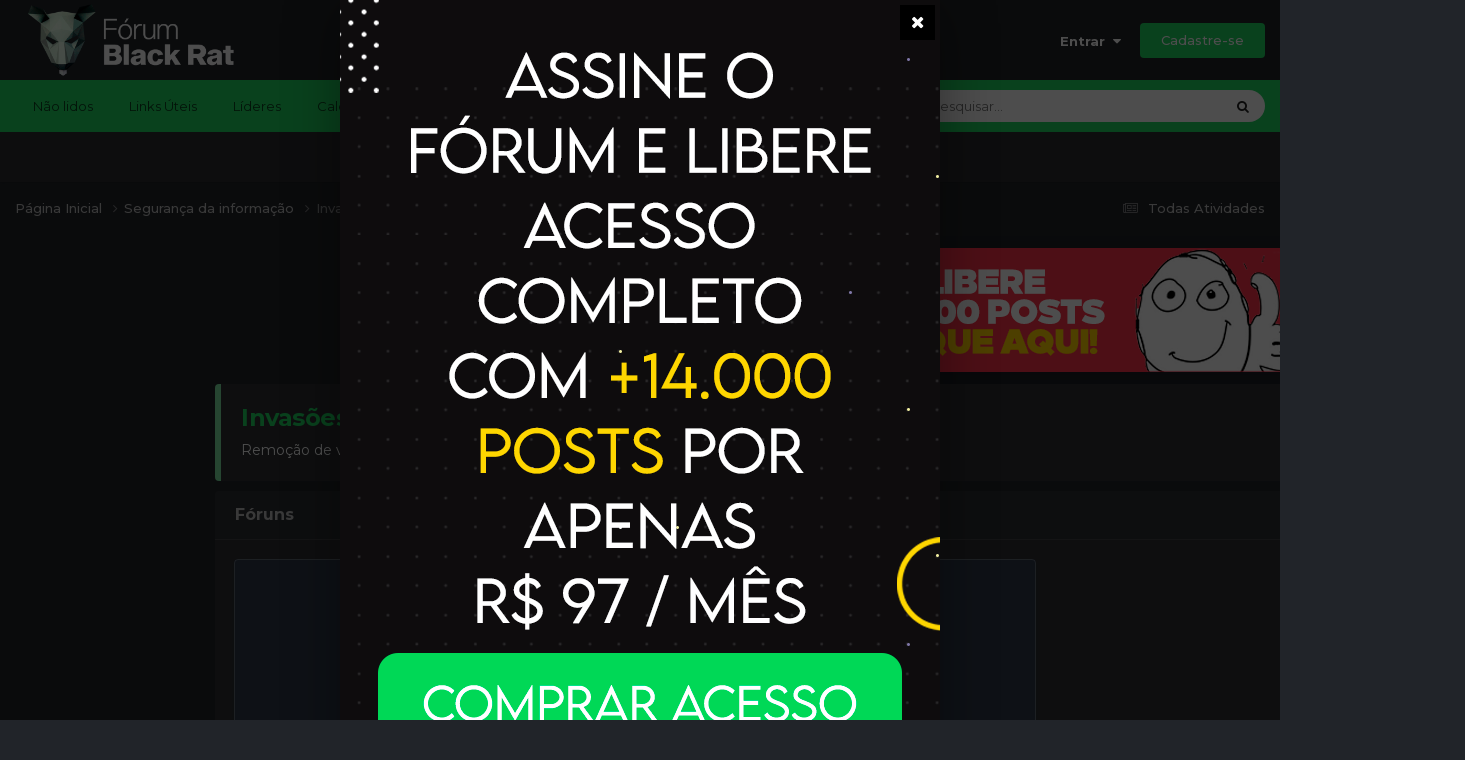

--- FILE ---
content_type: text/html;charset=UTF-8
request_url: https://www.blackrat.pro/forum/131-invas%C3%B5es-e-infec%C3%A7%C3%B5es/
body_size: 10393
content:
<!DOCTYPE html>
<html lang="pt-BR" dir="ltr">
	<head>
		<meta charset="utf-8">
		<title>Invasões e Infecções - Black Rat 2.0</title>
		
			<!-- Google tag (gtag.js) -->
<script async src="https://www.googletagmanager.com/gtag/js?id=G-JEKJJ8GLM9"></script>
<script>
  window.dataLayer = window.dataLayer || [];
  function gtag(){dataLayer.push(arguments);}
  gtag('js', new Date());

  gtag('config', 'G-JEKJJ8GLM9');
</script>
		
		
		
		

	<meta name="viewport" content="width=device-width, initial-scale=1">


	
	
		<meta property="og:image" content="https://www.blackrat.pro/uploads/monthly_2023_11/Sem-Ttulo-1.png.3a85d22da3d7508d398bd7caa6fb19dd.png">
	


	<meta name="twitter:card" content="summary_large_image" />


	
		<meta name="twitter:site" content="@blackrat_ads" />
	


	
		
	

	
		
			
				<meta name="description" content="Remoção de vírus, trojan horse, rootkit, keylogger, worm, adware, spyware e similares">
			
		
	

	
		
			
				<meta property="og:title" content="Invasões e Infecções">
			
		
	

	
		
			
				<meta property="og:description" content="Remoção de vírus, trojan horse, rootkit, keylogger, worm, adware, spyware e similares">
			
		
	

	
		
			
				<meta property="og:url" content="https://www.blackrat.pro/forum/131-invas%C3%B5es-e-infec%C3%A7%C3%B5es/">
			
		
	

	
		
			
				<meta property="og:site_name" content="Black Rat 2.0">
			
		
	

	
		
			
				<meta property="og:locale" content="pt_BR">
			
		
	


	
		<link rel="canonical" href="https://www.blackrat.pro/forum/131-invas%C3%B5es-e-infec%C3%A7%C3%B5es/" />
	





<link rel="manifest" href="https://www.blackrat.pro/manifest.webmanifest/">
<meta name="msapplication-config" content="https://www.blackrat.pro/browserconfig.xml/">
<meta name="msapplication-starturl" content="/">
<meta name="application-name" content="Black Rat 2.0">
<meta name="apple-mobile-web-app-title" content="Black Rat 2.0">

	<meta name="theme-color" content="#212429">






	

	
		
			<link rel="icon" sizes="36x36" href="https://www.blackrat.pro/uploads/monthly_2022_01/android-chrome-36x36.png?v=1712150808">
		
	

	
		
			<link rel="icon" sizes="48x48" href="https://www.blackrat.pro/uploads/monthly_2022_01/android-chrome-48x48.png?v=1712150808">
		
	

	
		
			<link rel="icon" sizes="72x72" href="https://www.blackrat.pro/uploads/monthly_2022_01/android-chrome-72x72.png?v=1712150808">
		
	

	
		
			<link rel="icon" sizes="96x96" href="https://www.blackrat.pro/uploads/monthly_2022_01/android-chrome-96x96.png?v=1712150808">
		
	

	
		
			<link rel="icon" sizes="144x144" href="https://www.blackrat.pro/uploads/monthly_2022_01/android-chrome-144x144.png?v=1712150808">
		
	

	
		
			<link rel="icon" sizes="192x192" href="https://www.blackrat.pro/uploads/monthly_2022_01/android-chrome-192x192.png?v=1712150808">
		
	

	
		
			<link rel="icon" sizes="256x256" href="https://www.blackrat.pro/uploads/monthly_2022_01/android-chrome-256x256.png?v=1712150808">
		
	

	
		
			<link rel="icon" sizes="384x384" href="https://www.blackrat.pro/uploads/monthly_2022_01/android-chrome-384x384.png?v=1712150808">
		
	

	
		
			<link rel="icon" sizes="512x512" href="https://www.blackrat.pro/uploads/monthly_2022_01/android-chrome-512x512.png?v=1712150808">
		
	

	
		
			<meta name="msapplication-square70x70logo" content="https://www.blackrat.pro/uploads/monthly_2022_01/msapplication-square70x70logo.png?v=1712150808"/>
		
	

	
		
			<meta name="msapplication-TileImage" content="https://www.blackrat.pro/uploads/monthly_2022_01/msapplication-TileImage.png?v=1712150808"/>
		
	

	
		
			<meta name="msapplication-square150x150logo" content="https://www.blackrat.pro/uploads/monthly_2022_01/msapplication-square150x150logo.png?v=1712150808"/>
		
	

	
		
			<meta name="msapplication-wide310x150logo" content="https://www.blackrat.pro/uploads/monthly_2022_01/msapplication-wide310x150logo.png?v=1712150808"/>
		
	

	
		
			<meta name="msapplication-square310x310logo" content="https://www.blackrat.pro/uploads/monthly_2022_01/msapplication-square310x310logo.png?v=1712150808"/>
		
	

	
		
			
				<link rel="apple-touch-icon" href="https://www.blackrat.pro/uploads/monthly_2022_01/apple-touch-icon-57x57.png?v=1712150808">
			
		
	

	
		
			
				<link rel="apple-touch-icon" sizes="60x60" href="https://www.blackrat.pro/uploads/monthly_2022_01/apple-touch-icon-60x60.png?v=1712150808">
			
		
	

	
		
			
				<link rel="apple-touch-icon" sizes="72x72" href="https://www.blackrat.pro/uploads/monthly_2022_01/apple-touch-icon-72x72.png?v=1712150808">
			
		
	

	
		
			
				<link rel="apple-touch-icon" sizes="76x76" href="https://www.blackrat.pro/uploads/monthly_2022_01/apple-touch-icon-76x76.png?v=1712150808">
			
		
	

	
		
			
				<link rel="apple-touch-icon" sizes="114x114" href="https://www.blackrat.pro/uploads/monthly_2022_01/apple-touch-icon-114x114.png?v=1712150808">
			
		
	

	
		
			
				<link rel="apple-touch-icon" sizes="120x120" href="https://www.blackrat.pro/uploads/monthly_2022_01/apple-touch-icon-120x120.png?v=1712150808">
			
		
	

	
		
			
				<link rel="apple-touch-icon" sizes="144x144" href="https://www.blackrat.pro/uploads/monthly_2022_01/apple-touch-icon-144x144.png?v=1712150808">
			
		
	

	
		
			
				<link rel="apple-touch-icon" sizes="152x152" href="https://www.blackrat.pro/uploads/monthly_2022_01/apple-touch-icon-152x152.png?v=1712150808">
			
		
	

	
		
			
				<link rel="apple-touch-icon" sizes="180x180" href="https://www.blackrat.pro/uploads/monthly_2022_01/apple-touch-icon-180x180.png?v=1712150808">
			
		
	




	<meta name="mobile-web-app-capable" content="yes">
	<meta name="apple-touch-fullscreen" content="yes">
	<meta name="apple-mobile-web-app-capable" content="yes">

	
		
	


<link rel="preload" href="//www.blackrat.pro/applications/core/interface/font/fontawesome-webfont.woff2?v=4.7.0" as="font" crossorigin="anonymous">
		


	<link rel="preconnect" href="https://fonts.googleapis.com">
	<link rel="preconnect" href="https://fonts.gstatic.com" crossorigin>
	
		<link href="https://fonts.googleapis.com/css2?family=Montserrat:wght@300;400;500;600;700&display=swap" rel="stylesheet">
	



	<link rel='stylesheet' href='https://www.blackrat.pro/uploads/css_built_1/341e4a57816af3ba440d891ca87450ff_framework.css?v=9f9f9848d81741611664' media='all'>

	<link rel='stylesheet' href='https://www.blackrat.pro/uploads/css_built_1/05e81b71abe4f22d6eb8d1a929494829_responsive.css?v=9f9f9848d81741611664' media='all'>

	<link rel='stylesheet' href='https://www.blackrat.pro/uploads/css_built_1/20446cf2d164adcc029377cb04d43d17_flags.css?v=9f9f9848d81741611664' media='all'>

	<link rel='stylesheet' href='https://www.blackrat.pro/uploads/css_built_1/72f83c71d84327caf917932c957d1930_tthumb.css?v=9f9f9848d81741611664' media='all'>

	<link rel='stylesheet' href='https://www.blackrat.pro/uploads/css_built_1/79bfb05544daeca4ec6d8979c07ae88e_button.css?v=9f9f9848d81741611664' media='all'>

	<link rel='stylesheet' href='https://www.blackrat.pro/uploads/css_built_1/976820c38c5bcaf9bf7b6a8dc898910b_videobox.css?v=9f9f9848d81741611664' media='all'>

	<link rel='stylesheet' href='https://www.blackrat.pro/uploads/css_built_1/90eb5adf50a8c640f633d47fd7eb1778_core.css?v=9f9f9848d81741611664' media='all'>

	<link rel='stylesheet' href='https://www.blackrat.pro/uploads/css_built_1/5a0da001ccc2200dc5625c3f3934497d_core_responsive.css?v=9f9f9848d81741611664' media='all'>

	<link rel='stylesheet' href='https://www.blackrat.pro/uploads/css_built_1/d7419470b308ea46212ea1d9d9d382fc_valastory.css?v=9f9f9848d81741611664' media='all'>

	<link rel='stylesheet' href='https://www.blackrat.pro/uploads/css_built_1/704581bbaa8dc18bc133be5d24719101_facesnap.css?v=9f9f9848d81741611664' media='all'>

	<link rel='stylesheet' href='https://www.blackrat.pro/uploads/css_built_1/cb349eeaf23cb8842bacd3c405bc36a9_custom.css?v=9f9f9848d81741611664' media='all'>

	<link rel='stylesheet' href='https://www.blackrat.pro/uploads/css_built_1/bd123800203199584ec67b6ed3b9f03d_snapgram.css?v=9f9f9848d81741611664' media='all'>

	<link rel='stylesheet' href='https://www.blackrat.pro/uploads/css_built_1/4cc423f4a830bfc7bc1168515103cbaf_snapmessenger.css?v=9f9f9848d81741611664' media='all'>

	<link rel='stylesheet' href='https://www.blackrat.pro/uploads/css_built_1/f202d86c1dad49883c56bab11a5b3dea_owl.carousel.min.css?v=9f9f9848d81741611664' media='all'>

	<link rel='stylesheet' href='https://www.blackrat.pro/uploads/css_built_1/f6406c6d7112e8de1c3466a0104115c7_msi.css?v=9f9f9848d81741611664' media='all'>

	<link rel='stylesheet' href='https://www.blackrat.pro/uploads/css_built_1/7b4691c2f9f922e6613b3badd3533fed_easypopup.css?v=9f9f9848d81741611664' media='all'>

	<link rel='stylesheet' href='https://www.blackrat.pro/uploads/css_built_1/62e269ced0fdab7e30e026f1d30ae516_forums.css?v=9f9f9848d81741611664' media='all'>

	<link rel='stylesheet' href='https://www.blackrat.pro/uploads/css_built_1/76e62c573090645fb99a15a363d8620e_forums_responsive.css?v=9f9f9848d81741611664' media='all'>





<link rel='stylesheet' href='https://www.blackrat.pro/uploads/css_built_1/258adbb6e4f3e83cd3b355f84e3fa002_custom.css?v=9f9f9848d81741611664' media='all'>




		
		

	
	<link rel='shortcut icon' href='https://www.blackrat.pro/uploads/monthly_2022_01/sem-fundo.png' type="image/png">

      <script id="hotmart_launcher_script">
			(function(l,a,u,n,c,h,e,r){l['HotmartLauncherObject']=c;l[c]=l[c]||function(){
			(l[c].q=l[c].q||[]).push(arguments)},l[c].l=1*new Date();h=a.createElement(u),
			e=a.getElementsByTagName(u)[0];h.async=1;h.src=n;e.parentNode.insertBefore(h,e)
			})(window,document,'script','//launcher.hotmart.com/launcher.js','hot');

			hot('account','26fafc38-38d9-3824-8fe0-9f8533c9500e');
		</script>
	</head>
	<body class="ipsApp ipsApp_front ipsJS_none ipsClearfix" data-controller="core.front.core.app"  data-message=""  data-pageapp="forums" data-pagelocation="front" data-pagemodule="forums" data-pagecontroller="forums" data-pageid="131"   >
		
		  <a href="#ipsLayout_mainArea" class="ipsHide" title="Ir para o conteúdo principal desta página" accesskey="m">Ir para</a>
		<div id="ipsLayout_header" class="ipsClearfix">
			





			<header>
				<div class="ipsLayout_container">
					


<a href='https://www.blackrat.pro/' id='elLogo' accesskey='1'><img src="https://www.blackrat.pro/uploads/monthly_2022_01/1185201909_Sem-Ttulo-1.png.3c722a98df2ff6d0dd27c5cdc9b7ebf8.png" alt='Black Rat 2.0'></a>

					
						

	<ul id="elUserNav" class="ipsList_inline cSignedOut ipsResponsive_showDesktop">
		
        
		
        
        
            
            <li id="elSignInLink">
                <a href="https://www.blackrat.pro/login/" data-ipsmenu-closeonclick="false" data-ipsmenu id="elUserSignIn">
                    Entrar  <i class="fa fa-caret-down"></i>
                </a>
                
<div id='elUserSignIn_menu' class='ipsMenu ipsMenu_auto ipsHide'>
	<form accept-charset='utf-8' method='post' action='https://www.blackrat.pro/login/'>
		<input type="hidden" name="csrfKey" value="81a4a84dd3edf224f996caa75256df1a">
		<input type="hidden" name="ref" value="aHR0cHM6Ly93d3cuYmxhY2tyYXQucHJvL2ZvcnVtLzEzMS1pbnZhcyVDMyVCNWVzLWUtaW5mZWMlQzMlQTclQzMlQjVlcy8=">
		<div data-role="loginForm">
			
			
			
				
<div class="ipsPad ipsForm ipsForm_vertical">
	<h4 class="ipsType_sectionHead">Entrar</h4>
	<br><br>
	<ul class='ipsList_reset'>
		<li class="ipsFieldRow ipsFieldRow_noLabel ipsFieldRow_fullWidth">
			
			
				<input type="email" placeholder="Endereço de e-mail" name="auth" autocomplete="email">
			
		</li>
		<li class="ipsFieldRow ipsFieldRow_noLabel ipsFieldRow_fullWidth">
			<input type="password" placeholder="Senha" name="password" autocomplete="current-password">
		</li>
		<li class="ipsFieldRow ipsFieldRow_checkbox ipsClearfix">
			<span class="ipsCustomInput">
				<input type="checkbox" name="remember_me" id="remember_me_checkbox" value="1" checked aria-checked="true">
				<span></span>
			</span>
			<div class="ipsFieldRow_content">
				<label class="ipsFieldRow_label" for="remember_me_checkbox">Lembrar dados</label>
				<span class="ipsFieldRow_desc">Não recomendado para computadores públicos</span>
			</div>
		</li>
		<li class="ipsFieldRow ipsFieldRow_fullWidth">
			<button type="submit" name="_processLogin" value="usernamepassword" class="ipsButton ipsButton_primary ipsButton_small" id="elSignIn_submit">Entrar</button>
			
				<p class="ipsType_right ipsType_small">
					
						<a href='https://www.blackrat.pro/lostpassword/' data-ipsDialog data-ipsDialog-title='Esqueceu sua senha?'>
					
					Esqueceu sua senha?</a>
				</p>
			
		</li>
	</ul>
</div>
			
		</div>
	</form>
</div>
            </li>
            
        
		
			<li>
				
					<a href="https://blackrat.site/?utm_source=forum&amp;utm_medium=botao-cadastre-se" target="_blank" rel="noopener" class="ipsButton ipsButton_normal ipsButton_primary">Cadastre-se</a>
				
			</li>
		
	</ul>

						
<ul class='ipsMobileHamburger ipsList_reset ipsResponsive_hideDesktop'>
	<li data-ipsDrawer data-ipsDrawer-drawerElem='#elMobileDrawer'>
		<a href='#' >
			
			
				
			
			
			
			<i class='fa fa-navicon'></i>
		</a>
	</li>
</ul>
					
				</div>
			</header>
			

	<nav data-controller='core.front.core.navBar' class=' ipsResponsive_showDesktop'>
		<div class='ipsNavBar_primary ipsLayout_container '>
			<ul data-role="primaryNavBar" class='ipsClearfix'>
              
				


	
		
		
		<li  id='elNavSecondary_48' data-role="navBarItem" data-navApp="core" data-navExt="CustomItem">
			
			
				<a href="https://www.blackrat.pro/discover/unread/"  data-navItem-id="48" >
					Não lidos<span class='ipsNavBar_active__identifier'></span>
				</a>
			
			
		</li>
	
	

	
		
		
		<li  id='elNavSecondary_39' data-role="navBarItem" data-navApp="core" data-navExt="CustomItem">
			
			
				<a href="https://www.blackrat.pro/topic/18-%E2%9A%A1-links-%C3%BAteis/"  data-navItem-id="39" >
					Links Úteis<span class='ipsNavBar_active__identifier'></span>
				</a>
			
			
		</li>
	
	

	
	

	
	

	
		
		
		<li  id='elNavSecondary_37' data-role="navBarItem" data-navApp="core" data-navExt="Leaderboard">
			
			
				<a href="https://www.blackrat.pro/pastleaders/"  data-navItem-id="37" >
					Líderes<span class='ipsNavBar_active__identifier'></span>
				</a>
			
			
		</li>
	
	

	
		
		
		<li  id='elNavSecondary_49' data-role="navBarItem" data-navApp="calendar" data-navExt="Calendar">
			
			
				<a href="https://www.blackrat.pro/events/"  data-navItem-id="49" >
					Calendário<span class='ipsNavBar_active__identifier'></span>
				</a>
			
			
		</li>
	
	

	
		
		
		<li  id='elNavSecondary_98' data-role="navBarItem" data-navApp="core" data-navExt="CustomItem">
			
			
				<a href="https://wa.me/551152413772" target='_blank' rel="noopener" data-navItem-id="98" >
					Contato<span class='ipsNavBar_active__identifier'></span>
				</a>
			
			
		</li>
	
	

				<li class='ipsHide' id='elNavigationMore' data-role='navMore'>
					<a href='#' data-ipsMenu data-ipsMenu-appendTo='#elNavigationMore' id='elNavigationMore_dropdown'>Mais</a>
					<ul class='ipsNavBar_secondary ipsHide' data-role='secondaryNavBar'>
						<li class='ipsHide' id='elNavigationMore_more' data-role='navMore'>
							<a href='#' data-ipsMenu data-ipsMenu-appendTo='#elNavigationMore_more' id='elNavigationMore_more_dropdown'>Mais <i class='fa fa-caret-down'></i></a>
							<ul class='ipsHide ipsMenu ipsMenu_auto' id='elNavigationMore_more_dropdown_menu' data-role='moreDropdown'></ul>
						</li>
					</ul>
				</li>
			</ul>
			

	<div id="elSearchWrapper">
		<div id='elSearch' data-controller="core.front.core.quickSearch">
			<form accept-charset='utf-8' action='//www.blackrat.pro/search/?do=quicksearch' method='post'>
                <input type='search' id='elSearchField' placeholder='Pesquisar...' name='q' autocomplete='off' aria-label='Pesquisar'>
                <details class='cSearchFilter'>
                    <summary class='cSearchFilter__text'></summary>
                    <ul class='cSearchFilter__menu'>
                        
                        <li><label><input type="radio" name="type" value="all" ><span class='cSearchFilter__menuText'>Em todos os locais</span></label></li>
                        
                            
                                <li><label><input type="radio" name="type" value='contextual_{&quot;type&quot;:&quot;forums_topic&quot;,&quot;nodes&quot;:131}' checked><span class='cSearchFilter__menuText'>Este Fórum</span></label></li>
                            
                        
                        
                            <li><label><input type="radio" name="type" value="core_statuses_status"><span class='cSearchFilter__menuText'>Atualizações de Status</span></label></li>
                        
                            <li><label><input type="radio" name="type" value="forums_topic"><span class='cSearchFilter__menuText'>Posts</span></label></li>
                        
                            <li><label><input type="radio" name="type" value="calendar_event"><span class='cSearchFilter__menuText'>Eventos</span></label></li>
                        
                            <li><label><input type="radio" name="type" value="cms_pages_pageitem"><span class='cSearchFilter__menuText'>Pages</span></label></li>
                        
                            <li><label><input type="radio" name="type" value="cms_records1"><span class='cSearchFilter__menuText'>Article</span></label></li>
                        
                            <li><label><input type="radio" name="type" value="videobox_video"><span class='cSearchFilter__menuText'>Videos</span></label></li>
                        
                            <li><label><input type="radio" name="type" value="core_members"><span class='cSearchFilter__menuText'>Membros</span></label></li>
                        
                    </ul>
                </details>
				<button class='cSearchSubmit' type="submit" aria-label='Pesquisar'><i class="fa fa-search"></i></button>
			</form>
		</div>
	</div>

		</div>
	</nav>

			
<ul id="elMobileNav" class="ipsResponsive_hideDesktop" data-controller="core.front.core.mobileNav">

	

	
		
			
			
				
					<li id="elMobileBreadcrumb">
						<a href="https://www.blackrat.pro/forum/130-seguran%C3%A7a-da-informa%C3%A7%C3%A3o/">
							<span>Segurança da informação</span>
						</a>
					</li>
				
				
			
				
				
			
		
	
	
	
	<li >
		<a data-action="defaultStream" href="https://www.blackrat.pro/discover/"><i class="fa fa-newspaper-o" aria-hidden="true"></i></a>
	</li>

	

	
		<li class="ipsJS_show">
			<a href="https://www.blackrat.pro/search/"><i class="fa fa-search"></i></a>
		</li>
	
</ul>
		</div>
		<main id="ipsLayout_body" class="ipsLayout_container">
			<div id="ipsLayout_contentArea">
				<div id="ipsLayout_contentWrapper">
					
<nav class='ipsBreadcrumb ipsBreadcrumb_top ipsFaded_withHover'>
	

	<ul class='ipsList_inline ipsPos_right'>
		
		<li >
			<a data-action="defaultStream" class='ipsType_light '  href='https://www.blackrat.pro/discover/'><i class="fa fa-newspaper-o" aria-hidden="true"></i> <span>Todas Atividades</span></a>
		</li>
		
	</ul>

	<ul data-role="breadcrumbList">
		<li>
			<a title="Página Inicial" href='https://www.blackrat.pro/'>
				<span>Página Inicial <i class='fa fa-angle-right'></i></span>
			</a>
		</li>
		
		
			<li>
				
					<a href='https://www.blackrat.pro/forum/130-seguran%C3%A7a-da-informa%C3%A7%C3%A3o/'>
						<span>Segurança da informação <i class='fa fa-angle-right' aria-hidden="true"></i></span>
					</a>
				
			</li>
		
			<li>
				
					Invasões e Infecções
				
			</li>
		
	</ul>
</nav>
					
					<div id="ipsLayout_mainArea">
						

<div class='ips1d8109ceba ipsSpacer_both ipsSpacer_half'>
	<ul class='ipsList_inline ipsType_center ipsList_reset ipsList_noSpacing'>
		
		<li class='ips1d8109ceba_large ipsResponsive_showDesktop ipsResponsive_inlineBlock ipsAreaBackground_light'>
			
				<a href='https://www.blackrat.pro/index.php?app=core&amp;module=system&amp;controller=redirect&amp;do=advertisement&amp;ad=14&amp;key=4d09f7f2d438cf87d00a38b20fdfc7389de511b8b7728cb5f8c762a23a112ac0' target='_blank' rel='nofollow noopener'>
			
				<img src='https://www.blackrat.pro/uploads/monthly_2023_02/banner-compre-o-forum.png.134204c8b2393341560fdd9b3bb7698f.png' alt="advertisement_alt" class='ipsImage ipsContained'>
			
				</a>
			
		</li>
		
		<li class='ips1d8109ceba_medium ipsResponsive_showTablet ipsResponsive_inlineBlock ipsAreaBackground_light'>
			
				<a href='https://www.blackrat.pro/index.php?app=core&amp;module=system&amp;controller=redirect&amp;do=advertisement&amp;ad=14&amp;key=4d09f7f2d438cf87d00a38b20fdfc7389de511b8b7728cb5f8c762a23a112ac0' target='_blank' rel='nofollow noopener'>
			
				<img src='https://www.blackrat.pro/uploads/monthly_2023_02/banner-compre-o-forum.png.134204c8b2393341560fdd9b3bb7698f.png' alt="advertisement_alt" class='ipsImage ipsContained'>
			
				</a>
			
		</li>

		<li class='ips1d8109ceba_small ipsResponsive_showPhone ipsResponsive_inlineBlock ipsAreaBackground_light'>
			
				<a href='https://www.blackrat.pro/index.php?app=core&amp;module=system&amp;controller=redirect&amp;do=advertisement&amp;ad=14&amp;key=4d09f7f2d438cf87d00a38b20fdfc7389de511b8b7728cb5f8c762a23a112ac0' target='_blank' rel='nofollow noopener'>
			
				<img src='https://www.blackrat.pro/uploads/monthly_2023_02/banner-compre-o-forum.png.134204c8b2393341560fdd9b3bb7698f.png' alt="advertisement_alt" class='ipsImage ipsContained'>
			
				</a>
			
		</li>
		
	</ul>
	
</div>

						
						
						

	




						




	
	<div class="ipsPageHeader ipsPageHeader--hasFeatureColor ipsBox ipsResponsive_pull ipsPadding ipsClearfix" style="border-color: #7fe4a4" >
		<header>
			
			<h1 class="ipsType_pageTitle">Invasões e Infecções</h1>
			
				



<div class='ipsType_richText ipsType_normal' data-controller='core.front.core.lightboxedImages' >
<p>
	Remoção de vírus, trojan horse, rootkit, keylogger, worm, adware, spyware e similares
</p>

</div>

			
			
			
		</header>
	</div>
	
	
		<div class="ipsList_reset cForumList ipsBox ipsSpacer_bottom ipsResponsive_pull" data-controller="core.global.core.table, forums.front.forum.forumList" data-baseurl="">
			<h2 class="ipsType_sectionTitle ipsType_reset">Fóruns</h2>
			
				<div class="ipsPadding" data-role="forums">
					<div class="ipsForumGrid">
						
							



	<div class="ipsBox ipsBox--child cForumGrid  cForumGrid--read cForumGrid--forum" data-forumID="247">
		<div class='cForumGrid__hero'>
			<a href="https://www.blackrat.pro/forum/247-tutoriais/" class='cForumGrid__hero-link' aria-hidden='true'>
				
					<span class='cForumGrid__hero-image' role='img'  aria-label='Tutoriais'></span>
				
			</a>
		</div>
		<div class='ipsFlex-flex:11'>
			<div class='cForumGrid__contentAlign'>
				<div class="cForumGrid__icon ipsFlex-flex:00">
					
					
					
						
							
								<span class='ipsItemStatus ipsItemStatus_large cForumIcon_normal ipsItemStatus_read' 



>
									<i class="fa fa-comments"></i>
								</span>
							
						
					
				</div>
				<div class='cForumGrid__content'>
					<div class='ipsFlex ipsFlex-ai:center ipsFlex-fw:wrap ipsFlex-jc:between'>
						<h3 class='cForumGrid__title ipsType_reset'>
							
								<a href="https://www.blackrat.pro/forum/247-tutoriais/">Tutoriais</a>
							
						</h3>
						
							<ul class='cForumGrid__title-stats ipsList_reset ipsType_light'>
								
								<li>13 posts</li>
								
							</ul>
						
					</div>
					
						<div class='cForumGrid__description ipsFlex-flex:11'>
							
								



<div class='ipsType_richText ipsType_medium' data-controller='core.front.core.lightboxedImages' >

</div>

							
							
							
						</div>
						
				</div>
			</div>
		</div>
		<div class='cForumGrid__last'>
			
				
					<div class='ipsPhotoPanel ipsPhotoPanel_tiny'>
						


	<a href="https://www.blackrat.pro/profile/19692-r3nato14/" rel="nofollow" data-ipsHover data-ipsHover-width="370" data-ipsHover-target="https://www.blackrat.pro/profile/19692-r3nato14/?do=hovercard" class="ipsUserPhoto ipsUserPhoto_tiny" title="Ir para o perfil de r3nato14">
		<img src='https://www.blackrat.pro/uploads/set_resources_1/84c1e40ea0e759e3f1505eb1788ddf3c_default_photo.png' alt='r3nato14' loading="lazy">
	</a>

						<div>
							<ul class='ipsList_reset'>
								<li class='ipsDataItem_lastPoster__title'><a href="https://www.blackrat.pro/topic/35301-divulga%C3%A7%C3%A3o-de-clube-online/" class='ipsType_break' title='Divulgação de clube online'>Divulgação de clube online</a></li>
								
									
								
								<li class='ipsType_light ipsTruncate ipsTruncate_line'>Última resposta por 




	
		
		
		<a data-ipsTooltip data-ipsTooltip-label="Brasil" data-ipsDialog data-ipsDialog-title='Members from Brasil' href="https://www.blackrat.pro/countries/?do=country&amp;country=br">
			<i class="ipsFlag ipsFlag-br"></i>
		</a>
	
<a href="https://www.blackrat.pro/profile/19692-r3nato14/" rel="nofollow" data-ipshover data-ipshover-width="370" data-ipshover-target="https://www.blackrat.pro/profile/19692-r3nato14/?do=hovercard&amp;referrer=https%253A%252F%252Fwww.blackrat.pro%252Fforum%252F131-invas%2525C3%2525B5es-e-infec%2525C3%2525A7%2525C3%2525B5es%252F" title="Ir para o perfil de r3nato14" class="ipsType_break"><span style='color:#7fe4a4'>r3nato14</span></a>, <a href='https://www.blackrat.pro/topic/35301-divulga%C3%A7%C3%A3o-de-clube-online/' title='Ir para último post'><time datetime='2025-10-03T22:00:05Z' title='03/10/2025 22:00' data-short='Out 3 '>Outubro 3, 2025 </time></a></li>
							</ul>
						</div>
					</div>
				
			
		</div>
	</div>

						
							



	<div class="ipsBox ipsBox--child cForumGrid  cForumGrid--read cForumGrid--answers" data-forumID="246">
		<div class='cForumGrid__hero'>
			<a href="https://www.blackrat.pro/forum/246-perguntas-respostas/" class='cForumGrid__hero-link' aria-hidden='true'>
				
					<span class='cForumGrid__hero-image' role='img'  aria-label='Perguntas &amp; Respostas'></span>
				
			</a>
		</div>
		<div class='ipsFlex-flex:11'>
			<div class='cForumGrid__contentAlign'>
				<div class="cForumGrid__icon ipsFlex-flex:00">
					
					
					
						
							
								<span class='ipsItemStatus ipsItemStatus_large cForumIcon_answers ipsItemStatus_read' 



>
									<i class='fa fa-question'></i>
								</span>
							
						
					
				</div>
				<div class='cForumGrid__content'>
					<div class='ipsFlex ipsFlex-ai:center ipsFlex-fw:wrap ipsFlex-jc:between'>
						<h3 class='cForumGrid__title ipsType_reset'>
							
								<a href="https://www.blackrat.pro/forum/246-perguntas-respostas/">Perguntas &amp; Respostas</a>
							
						</h3>
						
							<ul class='cForumGrid__title-stats ipsList_reset ipsType_light'>
								
								<li>48 posts</li>
								
							</ul>
						
					</div>
					
						<div class='cForumGrid__description ipsFlex-flex:11'>
							
								



<div class='ipsType_richText ipsType_medium' data-controller='core.front.core.lightboxedImages' >

</div>

							
							
							
						</div>
						
				</div>
			</div>
		</div>
		<div class='cForumGrid__last'>
			
				
					<div class='ipsPhotoPanel ipsPhotoPanel_tiny'>
						


	<a href="https://www.blackrat.pro/profile/28067-hernandes/" rel="nofollow" data-ipsHover data-ipsHover-width="370" data-ipsHover-target="https://www.blackrat.pro/profile/28067-hernandes/?do=hovercard" class="ipsUserPhoto ipsUserPhoto_tiny" title="Ir para o perfil de Hernandes">
		<img src='https://www.blackrat.pro/uploads/set_resources_1/84c1e40ea0e759e3f1505eb1788ddf3c_default_photo.png' alt='Hernandes' loading="lazy">
	</a>

						<div>
							<ul class='ipsList_reset'>
								<li class='ipsDataItem_lastPoster__title'><a href="https://www.blackrat.pro/topic/34357-prote%C3%A7%C3%A3o-contra-ataques-cibern%C3%A9ticos/" class='ipsType_break' title='Proteção contra ataques cibernéticos'>Proteção contra ataques cibernéticos</a></li>
								
									
								
								<li class='ipsType_light ipsTruncate ipsTruncate_line'>Última resposta por 




	
		
		
		<a data-ipsTooltip data-ipsTooltip-label="Brasil" data-ipsDialog data-ipsDialog-title='Members from Brasil' href="https://www.blackrat.pro/countries/?do=country&amp;country=br">
			<i class="ipsFlag ipsFlag-br"></i>
		</a>
	
<a href="https://www.blackrat.pro/profile/28067-hernandes/" rel="nofollow" data-ipshover data-ipshover-width="370" data-ipshover-target="https://www.blackrat.pro/profile/28067-hernandes/?do=hovercard&amp;referrer=https%253A%252F%252Fwww.blackrat.pro%252Fforum%252F131-invas%2525C3%2525B5es-e-infec%2525C3%2525A7%2525C3%2525B5es%252F" title="Ir para o perfil de Hernandes" class="ipsType_break"><span style='color:#7fe4a4'>Hernandes</span></a>, <a href='https://www.blackrat.pro/topic/34357-prote%C3%A7%C3%A3o-contra-ataques-cibern%C3%A9ticos/' title='Ir para último post'><time datetime='2025-09-17T08:48:05Z' title='17/09/2025 08:48' data-short='Set 17 '>Setembro 17, 2025 </time></a></li>
							</ul>
						</div>
					</div>
				
			
		</div>
	</div>

						
					</div>
				</div>
							
		</div>
	

<div data-controller="forums.front.forum.forumPage">
	<ul class="ipsToolList ipsToolList_horizontal ipsSpacer_both">
		



	</ul>
	
</div>



						


					</div>
					


					
<nav class='ipsBreadcrumb ipsBreadcrumb_bottom ipsFaded_withHover'>
	
		


	

	<ul class='ipsList_inline ipsPos_right'>
		
		<li >
			<a data-action="defaultStream" class='ipsType_light '  href='https://www.blackrat.pro/discover/'><i class="fa fa-newspaper-o" aria-hidden="true"></i> <span>Todas Atividades</span></a>
		</li>
		
	</ul>

	<ul data-role="breadcrumbList">
		<li>
			<a title="Página Inicial" href='https://www.blackrat.pro/'>
				<span>Página Inicial <i class='fa fa-angle-right'></i></span>
			</a>
		</li>
		
		
			<li>
				
					<a href='https://www.blackrat.pro/forum/130-seguran%C3%A7a-da-informa%C3%A7%C3%A3o/'>
						<span>Segurança da informação <i class='fa fa-angle-right' aria-hidden="true"></i></span>
					</a>
				
			</li>
		
			<li>
				
					Invasões e Infecções
				
			</li>
		
	</ul>
</nav>
				</div>
			</div>
			
		</main>
		<footer id="ipsLayout_footer" class="ipsClearfix">
			<div class="ipsLayout_container">
				

<div class='ips1d8109ceba ipsSpacer_both ipsSpacer_half'>
	<ul class='ipsList_inline ipsType_center ipsList_reset ipsList_noSpacing'>
		
		<li class='ips1d8109ceba_large ipsResponsive_showDesktop ipsResponsive_inlineBlock ipsAreaBackground_light'>
			
				<a href='https://www.blackrat.pro/index.php?app=core&amp;module=system&amp;controller=redirect&amp;do=advertisement&amp;ad=7&amp;key=525294b949631370effb6f4a28c55dcd3c22b276cc4e521da2f80bdb00b87662' target='_blank' rel='nofollow noopener'>
			
				<img src='https://www.blackrat.pro/uploads/monthly_2023_11/728_90__11.gif.2d197fe30b36d36cb18c9b8ddb8492bc.gif' alt="advertisement_alt" class='ipsImage ipsContained'>
			
				</a>
			
		</li>
		
		<li class='ips1d8109ceba_medium ipsResponsive_showTablet ipsResponsive_inlineBlock ipsAreaBackground_light'>
			
				<a href='https://www.blackrat.pro/index.php?app=core&amp;module=system&amp;controller=redirect&amp;do=advertisement&amp;ad=7&amp;key=525294b949631370effb6f4a28c55dcd3c22b276cc4e521da2f80bdb00b87662' target='_blank' rel='nofollow noopener'>
			
				<img src='https://www.blackrat.pro/uploads/monthly_2023_11/728_90__11.gif.2d197fe30b36d36cb18c9b8ddb8492bc.gif' alt="advertisement_alt" class='ipsImage ipsContained'>
			
				</a>
			
		</li>

		<li class='ips1d8109ceba_small ipsResponsive_showPhone ipsResponsive_inlineBlock ipsAreaBackground_light'>
			
				<a href='https://www.blackrat.pro/index.php?app=core&amp;module=system&amp;controller=redirect&amp;do=advertisement&amp;ad=7&amp;key=525294b949631370effb6f4a28c55dcd3c22b276cc4e521da2f80bdb00b87662' target='_blank' rel='nofollow noopener'>
			
				<img src='https://www.blackrat.pro/uploads/monthly_2023_11/728_90__11.gif.2d197fe30b36d36cb18c9b8ddb8492bc.gif' alt="advertisement_alt" class='ipsImage ipsContained'>
			
				</a>
			
		</li>
		
	</ul>
	
</div>

				

<ul id='elFooterSocialLinks' class='ipsList_inline ipsType_center ipsSpacer_top'>
	

	
		<li class='cUserNav_icon'>
			<a href='https://www.instagram.com/ratao.digital' target='_blank' class='cShareLink cShareLink_instagram' rel='noopener noreferrer'><i class='fa fa-instagram'></i></a>
        </li>
	
		<li class='cUserNav_icon'>
			<a href='https://l.blackrat.pro/youtube' target='_blank' class='cShareLink cShareLink_youtube' rel='noopener noreferrer'><i class='fa fa-youtube'></i></a>
        </li>
	
		<li class='cUserNav_icon'>
			<a href='https://x.com/blackrat_ads' target='_blank' class='cShareLink cShareLink_x' rel='noopener noreferrer'><i class='fa fa-x'></i></a>
        </li>
	

</ul>


<ul class='ipsList_inline ipsType_center ipsSpacer_top' id="elFooterLinks">
	
	
		<li>
			<a href='#elNavLang_menu' id='elNavLang' data-ipsMenu data-ipsMenu-above>Idiomas <i class='fa fa-caret-down'></i></a>
			<ul id='elNavLang_menu' class='ipsMenu ipsMenu_selectable ipsHide'>
			
				<li class='ipsMenu_item ipsMenu_itemChecked'>
					<form action="//www.blackrat.pro/language/?csrfKey=81a4a84dd3edf224f996caa75256df1a" method="post">
					<input type="hidden" name="ref" value="aHR0cHM6Ly93d3cuYmxhY2tyYXQucHJvL2ZvcnVtLzEzMS1pbnZhcyVDMyVCNWVzLWUtaW5mZWMlQzMlQTclQzMlQjVlcy8=">
					<button type='submit' name='id' value='6' class='ipsButton ipsButton_link ipsButton_link_secondary'><i class='ipsFlag ipsFlag-br'></i> Português (Padrão)</button>
					</form>
				</li>
			
				<li class='ipsMenu_item'>
					<form action="//www.blackrat.pro/language/?csrfKey=81a4a84dd3edf224f996caa75256df1a" method="post">
					<input type="hidden" name="ref" value="aHR0cHM6Ly93d3cuYmxhY2tyYXQucHJvL2ZvcnVtLzEzMS1pbnZhcyVDMyVCNWVzLWUtaW5mZWMlQzMlQTclQzMlQjVlcy8=">
					<button type='submit' name='id' value='1' class='ipsButton ipsButton_link ipsButton_link_secondary'><i class='ipsFlag ipsFlag-us'></i> English </button>
					</form>
				</li>
			
				<li class='ipsMenu_item'>
					<form action="//www.blackrat.pro/language/?csrfKey=81a4a84dd3edf224f996caa75256df1a" method="post">
					<input type="hidden" name="ref" value="aHR0cHM6Ly93d3cuYmxhY2tyYXQucHJvL2ZvcnVtLzEzMS1pbnZhcyVDMyVCNWVzLWUtaW5mZWMlQzMlQTclQzMlQjVlcy8=">
					<button type='submit' name='id' value='7' class='ipsButton ipsButton_link ipsButton_link_secondary'><i class='ipsFlag ipsFlag-es'></i> Español </button>
					</form>
				</li>
			
			</ul>
		</li>
	
	
	
		<li>
			<a href='#elNavTheme_menu' id='elNavTheme' data-ipsMenu data-ipsMenu-above>Tema <i class='fa fa-caret-down'></i></a>
			<ul id='elNavTheme_menu' class='ipsMenu ipsMenu_selectable ipsHide'>
			
				<li class='ipsMenu_item ipsMenu_itemChecked'>
					<form action="//www.blackrat.pro/theme/?csrfKey=81a4a84dd3edf224f996caa75256df1a" method="post">
					<input type="hidden" name="ref" value="aHR0cHM6Ly93d3cuYmxhY2tyYXQucHJvL2ZvcnVtLzEzMS1pbnZhcyVDMyVCNWVzLWUtaW5mZWMlQzMlQTclQzMlQjVlcy8=">
					<button type='submit' name='id' value='1' class='ipsButton ipsButton_link ipsButton_link_secondary'>Versão 1.0 (Padrão)</button>
					</form>
				</li>
			
				<li class='ipsMenu_item'>
					<form action="//www.blackrat.pro/theme/?csrfKey=81a4a84dd3edf224f996caa75256df1a" method="post">
					<input type="hidden" name="ref" value="aHR0cHM6Ly93d3cuYmxhY2tyYXQucHJvL2ZvcnVtLzEzMS1pbnZhcyVDMyVCNWVzLWUtaW5mZWMlQzMlQTclQzMlQjVlcy8=">
					<button type='submit' name='id' value='3' class='ipsButton ipsButton_link ipsButton_link_secondary'>IPS Default </button>
					</form>
				</li>
			
			</ul>
		</li>
	
	
	
	<li><a rel="nofollow" href='https://www.blackrat.pro/cookies/'>Cookies</a></li>

</ul>	


<p id='elCopyright'>
	<span id='elCopyright_userLine'>Maior comunidade sobre vendas online da América Latina</span>
	<a rel='nofollow' title='Invision Community' href='https://www.invisioncommunity.com/'>Powered by Invision Community</a>
</p>
			</div>
		</footer>
		

<div id="elMobileDrawer" class="ipsDrawer ipsHide">
	<div class="ipsDrawer_menu">
		<a href="#" class="ipsDrawer_close" data-action="close"><span>×</span></a>
		<div class="ipsDrawer_content ipsFlex ipsFlex-fd:column">
			
				<div class="ipsPadding ipsBorder_bottom">
					<ul class="ipsToolList ipsToolList_vertical">
						<li>
							<a href="https://www.blackrat.pro/login/" id="elSigninButton_mobile" class="ipsButton ipsButton_light ipsButton_small ipsButton_fullWidth">Entrar</a>
						</li>
						
							<li>
								
									<a href="https://blackrat.site/?utm_source=forum&amp;utm_medium=botao-cadastre-se" target="_blank" rel="noopener" class="ipsButton ipsButton_small ipsButton_fullWidth ipsButton_important">Cadastre-se</a>
								
							</li>
						
					</ul>
				</div>
			

			

			<ul class="ipsDrawer_list ipsFlex-flex:11">
				

				
				
				
				
					
						
						
							<li><a href="https://www.blackrat.pro/discover/unread/" >Não lidos</a></li>
						
					
				
					
						
						
							<li><a href="https://www.blackrat.pro/topic/18-%E2%9A%A1-links-%C3%BAteis/" >Links Úteis</a></li>
						
					
				
					
				
					
				
					
						
						
							<li><a href="https://www.blackrat.pro/pastleaders/" >Líderes</a></li>
						
					
				
					
						
						
							<li><a href="https://www.blackrat.pro/events/" >Calendário</a></li>
						
					
				
					
						
						
							<li><a href="https://wa.me/551152413772" target="_blank"  rel="noopener" >Contato</a></li>
						
					
				
				
			</ul>

			
		</div>
	</div>
</div>

<div id="elMobileCreateMenuDrawer" class="ipsDrawer ipsHide">
	<div class="ipsDrawer_menu">
		<a href="#" class="ipsDrawer_close" data-action="close"><span>×</span></a>
		<div class="ipsDrawer_content ipsSpacer_bottom ipsPad">
			<ul class="ipsDrawer_list">
				<li class="ipsDrawer_listTitle ipsType_reset">Criar Novo...</li>
				
			</ul>
		</div>
	</div>
</div>

		
		

	
	<script type='text/javascript'>
		var ipsDebug = false;		
	
		var CKEDITOR_BASEPATH = '//www.blackrat.pro/applications/core/interface/ckeditor/ckeditor/';
	
		var ipsSettings = {
			
			
			cookie_path: "/",
			
			cookie_prefix: "ips4_",
			
			
			cookie_ssl: true,
			
            essential_cookies: ["oauth_authorize","member_id","login_key","clearAutosave","lastSearch","device_key","IPSSessionFront","loggedIn","noCache","hasJS","cookie_consent","cookie_consent_optional","language","forumpass_*","cm_reg","location","currency","guestTransactionKey"],
			upload_imgURL: "",
			message_imgURL: "",
			notification_imgURL: "",
			baseURL: "//www.blackrat.pro/",
			jsURL: "//www.blackrat.pro/applications/core/interface/js/js.php",
			csrfKey: "81a4a84dd3edf224f996caa75256df1a",
			antiCache: "9f9f9848d81741611664",
			jsAntiCache: "9f9f9848d81733920971",
			disableNotificationSounds: true,
			useCompiledFiles: true,
			links_external: true,
			memberID: 0,
			lazyLoadEnabled: true,
			blankImg: "//www.blackrat.pro/applications/core/interface/js/spacer.png",
			googleAnalyticsEnabled: true,
			matomoEnabled: false,
			viewProfiles: true,
			mapProvider: 'none',
			mapApiKey: '',
			pushPublicKey: "BCNWPDNQH6tPkO9Q8UWGzzYeqI9E2A2gKwL-JdRm4VSQHNgzwnXi1eQYkfPWcvNC9pf-F6aZhoQTX9daT22_vvU",
			relativeDates: true
		};
		
		
		
		
			ipsSettings['maxImageDimensions'] = {
				width: 1000,
				height: 750
			};
		
		
	</script>



<!-- Facebook Pixel Code -->
<script>
!function(f,b,e,v,n,t,s){if(f.fbq)return;n=f.fbq=function(){n.callMethod?
n.callMethod.apply(n,arguments):n.queue.push(arguments)};if(!f._fbq)f._fbq=n;
n.push=n;n.loaded=!0;n.version='2.0';n.queue=[];t=b.createElement(e);t.async=!0;
t.src=v;s=b.getElementsByTagName(e)[0];s.parentNode.insertBefore(t,s)}(window,
document,'script','https://connect.facebook.net/en_US/fbevents.js');
setTimeout( function() {
	fbq('init', '2892110111079083');
	
	fbq('track', 'PageView');
	
}, 0 );
</script>
<!-- End Facebook Pixel Code -->




<script type='text/javascript' src='https://www.blackrat.pro/uploads/javascript_global/root_library.js?v=9f9f9848d81733920971' data-ips></script>


<script type='text/javascript' src='https://www.blackrat.pro/uploads/javascript_global/root_js_lang_6.js?v=9f9f9848d81733920971' data-ips></script>


<script type='text/javascript' src='https://www.blackrat.pro/uploads/javascript_global/root_framework.js?v=9f9f9848d81733920971' data-ips></script>


<script type='text/javascript' src='https://www.blackrat.pro/uploads/javascript_core/global_global_core.js?v=9f9f9848d81733920971' data-ips></script>


<script type='text/javascript' src='https://www.blackrat.pro/uploads/javascript_core/plugins_plugins.js?v=9f9f9848d81733920971' data-ips></script>


<script type='text/javascript' src='https://www.blackrat.pro/uploads/javascript_tthumb/front_front_tthumb.js?v=9f9f9848d81733920971' data-ips></script>


<script type='text/javascript' src='https://www.blackrat.pro/uploads/javascript_videobox/front_front_video.js?v=9f9f9848d81733920971' data-ips></script>


<script type='text/javascript' src='//www.blackrat.pro/applications/videobox/interface/sliders/jquery.easing.min.js?v=9f9f9848d81733920971' data-ips></script>


<script type='text/javascript' src='//www.blackrat.pro/applications/videobox/interface/sliders/nivoslider.js?v=9f9f9848d81733920971' data-ips></script>


<script type='text/javascript' src='https://www.blackrat.pro/uploads/javascript_global/root_front.js?v=9f9f9848d81733920971' data-ips></script>


<script type='text/javascript' src='https://www.blackrat.pro/uploads/javascript_core/front_front_core.js?v=9f9f9848d81733920971' data-ips></script>


<script type='text/javascript' src='https://www.blackrat.pro/uploads/javascript_valastory/front_front_front.js?v=9f9f9848d81733920971' data-ips></script>


<script type='text/javascript' src='https://www.blackrat.pro/uploads/javascript_valastory/front_front_story.js?v=9f9f9848d81733920971' data-ips></script>


<script type='text/javascript' src='//www.blackrat.pro/applications/valastory/interface/valastory.js?v=9f9f9848d81733920971' data-ips></script>


<script type='text/javascript' src='//www.blackrat.pro/applications/valastory/interface/owl.carousel.js?v=9f9f9848d81733920971' data-ips></script>


<script type='text/javascript' src='//www.blackrat.pro/applications/easypopup/interface/popup300.js?v=9f9f9848d81733920971' data-ips></script>


<script type='text/javascript' src='https://www.blackrat.pro/uploads/javascript_itzverified/front_front_itzverified.js?v=9f9f9848d81733920971' data-ips></script>


<script type='text/javascript' src='https://www.blackrat.pro/uploads/javascript_forums/front_front_forum.js?v=9f9f9848d81733920971' data-ips></script>


<script type='text/javascript' src='https://www.blackrat.pro/uploads/javascript_global/root_map.js?v=9f9f9848d81733920971' data-ips></script>



	<script type='text/javascript'>
		
			ips.setSetting( 'date_format', jQuery.parseJSON('"dd\/mm\/yy"') );
		
			ips.setSetting( 'date_first_day', jQuery.parseJSON('0') );
		
			ips.setSetting( 'ipb_url_filter_option', jQuery.parseJSON('"black"') );
		
			ips.setSetting( 'url_filter_any_action', jQuery.parseJSON('"allow"') );
		
			ips.setSetting( 'bypass_profanity', jQuery.parseJSON('0') );
		
			ips.setSetting( 'emoji_style', jQuery.parseJSON('"native"') );
		
			ips.setSetting( 'emoji_shortcodes', jQuery.parseJSON('true') );
		
			ips.setSetting( 'emoji_ascii', jQuery.parseJSON('true') );
		
			ips.setSetting( 'emoji_cache', jQuery.parseJSON('1696206752') );
		
			ips.setSetting( 'image_jpg_quality', jQuery.parseJSON('85') );
		
			ips.setSetting( 'cloud2', jQuery.parseJSON('false') );
		
			ips.setSetting( 'thumb_from_mp4', jQuery.parseJSON('"1"') );
		
			ips.setSetting( 'bim_giphy_play', jQuery.parseJSON('"1"') );
		
			ips.setSetting( 'pstats_update_interval', jQuery.parseJSON('10000') );
		
			ips.setSetting( 'isAnonymous', jQuery.parseJSON('false') );
		
		
        
    </script>



<script type='application/ld+json'>
{
    "@context": "http://www.schema.org",
    "publisher": "https://www.blackrat.pro/#organization",
    "@type": "WebSite",
    "@id": "https://www.blackrat.pro/#website",
    "mainEntityOfPage": "https://www.blackrat.pro/",
    "name": "Black Rat 2.0",
    "url": "https://www.blackrat.pro/",
    "potentialAction": {
        "type": "SearchAction",
        "query-input": "required name=query",
        "target": "https://www.blackrat.pro/search/?q={query}"
    },
    "inLanguage": [
        {
            "@type": "Language",
            "name": "Portugu\u00eas",
            "alternateName": "pt-BR"
        },
        {
            "@type": "Language",
            "name": "English",
            "alternateName": "en-US"
        },
        {
            "@type": "Language",
            "name": "Espa\u00f1ol",
            "alternateName": "es-ES"
        }
    ]
}	
</script>

<script type='application/ld+json'>
{
    "@context": "http://www.schema.org",
    "@type": "Organization",
    "@id": "https://www.blackrat.pro/#organization",
    "mainEntityOfPage": "https://www.blackrat.pro/",
    "name": "Black Rat 2.0",
    "url": "https://www.blackrat.pro/",
    "logo": {
        "@type": "ImageObject",
        "@id": "https://www.blackrat.pro/#logo",
        "url": "https://www.blackrat.pro/uploads/monthly_2022_01/1185201909_Sem-Ttulo-1.png.3c722a98df2ff6d0dd27c5cdc9b7ebf8.png"
    },
    "sameAs": [
        "https://www.instagram.com/ratao.digital",
        "https://l.blackrat.pro/youtube",
        "https://x.com/blackrat_ads"
    ]
}	
</script>

<script type='application/ld+json'>
{
    "@context": "http://schema.org",
    "@type": "BreadcrumbList",
    "itemListElement": [
        {
            "@type": "ListItem",
            "position": 1,
            "item": {
                "@id": "https://www.blackrat.pro/forum/130-seguran%C3%A7a-da-informa%C3%A7%C3%A3o/",
                "name": "Segurança da informação"
            }
        }
    ]
}	
</script>



<script type='text/javascript'>
    (() => {
        let gqlKeys = [];
        for (let [k, v] of Object.entries(gqlKeys)) {
            ips.setGraphQlData(k, v);
        }
    })();
</script>
		
		
		<!--ipsQueryLog-->
		<!--ipsCachingLog-->
		



<script type='text/javascript'>
	ips.setSetting( 'popup_2_QxXvB', {
		'width': 600,
		'height': 800,
		'wait': 0,
		'notshowafterclose': 1,
		'showtime': 30,
		'showpagecount': '1',
		'pageview': 1,
		'position': ['auto','auto'],
		'modalcolor': '#000000',
		'opacity': 0.7,
		'speed': 250,
		'transitionOpen': 'fadeIn',
		'transitionClose': 'fadeIn',
		'autoclose': 0,
		'closebutton': 1,
		'scrollBar': true,
		'modalClose': true,
		'redirect': '',
		'url': "https://www.blackrat.pro/forum/131-invas%C3%B5es-e-infec%C3%A7%C3%B5es/",
		'content': "&lt;a href=&#039;#&#039; class=&#039;bClose&#039; onclick=&quot;window.open(&#039;https://l.blackrat.pro/C1lRp&#039;,&#039;_blank&#039;);&quot;&gt;&lt;img src=&#039;https://www.blackrat.pro/uploads/monthly_2023_02/BANNER-FORUM-COMPRAR-ACESSO.png.a10f08a59d4b193a129db8c672c008c7.png&#039; class=&#039;popupimg&#039;&gt;&lt;/a&gt;",
		'ppID': 'espopup_2_QxXvB',
	});
	
	$( document ).ready(function() {
		setTimeout( function() {
			showESPopup('2_QxXvB');
		}, 0 );
	});
</script>

<div id="espopup_2_QxXvB" class="esPopupWrapper">
	<div class='easypopup' style="background: #fff;">
		
      		<span class="esbutton b-close b-HardClose" id="2_QxXvB"><a href='#'><i class="fa fa-times"></i></a></span>
		
		
		<div id="popupcontent_2_QxXvB"></div>
		
		<div class="ppCustomEl"></div>
		
		
	</div>
</div>

		
			<noscript>
			<img alt="" height="1" width="1" style="display:none" src="https://www.facebook.com/tr?id=2892110111079083&ev=PageView&noscript=1"/>
			</noscript>
		
		
	<script defer src="https://static.cloudflareinsights.com/beacon.min.js/vcd15cbe7772f49c399c6a5babf22c1241717689176015" integrity="sha512-ZpsOmlRQV6y907TI0dKBHq9Md29nnaEIPlkf84rnaERnq6zvWvPUqr2ft8M1aS28oN72PdrCzSjY4U6VaAw1EQ==" data-cf-beacon='{"version":"2024.11.0","token":"b87d7909bcf44fb6bae9354922ab3842","r":1,"server_timing":{"name":{"cfCacheStatus":true,"cfEdge":true,"cfExtPri":true,"cfL4":true,"cfOrigin":true,"cfSpeedBrain":true},"location_startswith":null}}' crossorigin="anonymous"></script>
</body>
</html>


--- FILE ---
content_type: text/css
request_url: https://www.blackrat.pro/uploads/css_built_1/72f83c71d84327caf917932c957d1930_tthumb.css?v=9f9f9848d81741611664
body_size: 355
content:
 .ipsDataItem_main{vertical-align:middle !important;}.tthumb_wrap{display:table-cell;padding:10px 0px 10px 10px;vertical-align:middle;}.tthumb_standard{background-size:cover;background-position:center center;border-radius:4px;}.tthumb_wrap .tthumbPreview{border-radius:4px;}.ipsDialog.ipsDialog_tthumb > div{max-width:600px;}.tthumb_read{opacity:0.3;}#preview{position:absolute;border:1px solid #ccc;background:#fff;-webkit-box-shadow:0px 6px 6px rgba(0,0,0,0.1);-moz-box-shadow:0px 6px 6px rgba(0,0,0,0.1);box-shadow:0px 6px 6px rgba(0,0,0,0.1);padding:5px;z-index:10000;display:none;max-width:250px;}#preview img{width:100%;height:100%;}.tthumbCard{left:200px !important;}.tthumbPreviewIMG{width:100%;height:auto;padding:5px;}@media screen and (max-width:767px){.tthumb_wrap{float:left;padding:0px !important;margin-right:10px;}}@media screen and (max-width:979px){.tthumb_wrap{float:left;padding:0px !important;margin-right:10px;}.cTopicList .ipsDataItem_main, .cForumRow .ipsDataItem_main, .cForumQuestion .ipsDataItem_main{display:table-cell !important;padding-right:35px !important;}.bimTThumbWidget .ipsDataItem_main{display:table-cell !important;}html[dir="ltr"] .cForumFluidTable .ipsItemStatus{position:relative;top:0px;left:0px;}html[dir="rtl"] .cForumFluidTable .ipsItemStatus{position:relative;top:0px;right:0px;}}.tthumb_gal_wrap{position:relative;margin:5px;}.tthumb_gal_border{margin:8px;box-sizing:border-box;-moz-box-sizing:border-box;-webkit-box-sizing:border-box;border:1px solid #FAFAFA;box-shadow:0 1px 2px rgba(34, 25, 25, 0.4);}.tthumb_gal_item{display:inline-block;background:#fff;margin-bottom:5px;width:20%;}.tthumb_gal_item .tthumb_gal_item_img{width:100%;position:relative;}.tthumb_checkbox{position:absolute;top:10px;right:10px;}.tthumb_answer{position:absolute;bottom:10px;left:10px;}.tthumb_changeThumb{position:absolute;top:10px;left:10px;background:#000;background:rgb(0, 0, 0);background:rgba(0, 0, 0, .7);color:#fff;padding:2px 5px 3px 5px;border-radius:4px;}.tthumb_changeThumb a{color:#fff;}.tthumb_gal_item_line{border-top:1px solid #F5F5F5;}.tthumbGridview .ipsTag_prefix, .tthumb_gal_wrap .ipsTag_prefix{display:inline-block;}@media only screen and (max-width:1000px){.tthumb_gal_item{width:20%;}}@media only screen and (max-width:900px){.tthumb_gal_item{width:25%;}}@media only screen and (max-width:700px){.tthumb_gal_item{width:33.33%;}}@media only screen and (max-width:400px){.tthumb_gal_item{width:50%;}}@media only screen and (max-width:300px){.tthumb_gal_item{width:100%;}}.tthumbGridview_img{background-size:cover;background-position:center center;width:100%;}.tthumb_grid_item{position:relative;}.tthumbGridview{padding:0px 10px;}.tthumbGridview .tthumb_gal_border{margin:0px !important;}.tthumb_grid_unread{font-weight:530;}#tthumb_upload .ipsImageAttach_thumb{width:120px;height:120px;}.ipsTopicSnippet__top .tthumb_wrap{padding:0px;}html[dir="ltr"] .tthumbTopicSnippet .ipsTopicSnippet__snippet, html[dir="ltr"] .tthumbTopicSnippet .ipsTopicSnippet__bottom{padding-left:80px;}.ipsTopicSnippet__avatar{display:block;}

--- FILE ---
content_type: text/css
request_url: https://www.blackrat.pro/uploads/css_built_1/79bfb05544daeca4ec6d8979c07ae88e_button.css?v=9f9f9848d81741611664
body_size: -160
content:
 @font-face{font-family:"bdi-fa5-discord";src:url('//www.blackrat.pro/applications/brilliantdiscord/interface/fonts/bdi-fa5-discord.eot');src:url('//www.blackrat.pro/applications/brilliantdiscord/interface/fonts/bdi-fa5-discord.eot#iefix') format("embedded-opentype"), url('//www.blackrat.pro/applications/brilliantdiscord/interface/fonts/bdi-fa5-discord.woff') format("woff"), url('//www.blackrat.pro/applications/brilliantdiscord/interface/fonts/bdi-fa5-discord.ttf') format("truetype"), url('//www.blackrat.pro/applications/brilliantdiscord/interface/fonts/bdi-fa5-discord.svg#bdi-fa5-discord') format("svg");font-weight:normal;font-style:normal;}.bdi-fa-fab-discord{font-family:"bdi-fa5-discord" !important;}.brilliantdiscord_discordButton .bdi-fa-fab-discord{vertical-align:middle;}.bdi-fa-fab-discord:before{content:"\60";}

--- FILE ---
content_type: text/css
request_url: https://www.blackrat.pro/uploads/css_built_1/976820c38c5bcaf9bf7b6a8dc898910b_videobox.css?v=9f9f9848d81741611664
body_size: 3944
content:
 .videoWatermark{position:absolute;display:inline;z-index:2000;top:10px;left:10px;}.videoWrapper{position:relative;padding-bottom:56.25%;padding-top:25px;height:0;}.videoWrapper iframe{position:absolute;top:0;left:0;width:100%;height:100%;}.cWidgetContainer_managing .slider-wrapper{display:none !important;}.ipsWidget.ipsWidget_horizontal[data-blockid^="app_videobox"]{padding:0 0 0 0 !important;}#videoboxStack .ipsField_stack{max-width:none !important;}#videoboxStack input[type="text"]{width:88% !important;max-width:none !important;}#videoboxStack input{margin-left:0px !important;padding-left:10px !important;}.videoboxPreviewCover{background-size:cover;background-position:center center;width:100%;height:160px;position:relative;}.videoboxPreviewCover .previewInfo{color:#fff;font-size:14px;position:absolute;bottom:0px;width:100%;padding:8px;background:rgb(0, 0, 0);background:rgba(0, 0, 0, .5);}.vbSideMenu_mainTitle{display:none;margin:0;}.vbSideMenu_title{text-transform:uppercase;font-weight:bold;margin:0 0 5px 0;padding-bottom:5px;color:#000;}html[dir="ltr"] .vbSideMenu_title{padding-left:10px;}html[dir="rtl"] .vbSideMenu_title{padding-right:10px;}.vbSideMenu_titleExtra{text-transform:none;font-weight:normal;font-size:12px;}.vbSideMenu_subTitle{margin:5px 0 0;padding:8px 10px;font-size:13px;}.vbSideMenu_item a, a.vbSideMenu_item{display:block;padding:8px 10px;position:relative;margin-bottom:2px;color:inherit;}.vbSideMenu_withChecks .vbSideMenu_item a:after, .vbSideMenu_withChecks a.vbSideMenu_item:after, .vbSideMenu_withRadios .vbSideMenu_item a:after, .vbSideMenu_withRadios a.vbSideMenu_item:after{content:'\\f10c';font-family:'FontAwesome';width:20px;height:20px;position:absolute;top:50%;margin-top:-10px;color:#e5e5e5;}html[dir="ltr"] .vbSideMenu_withChecks .vbSideMenu_item a:after, html[dir="ltr"] .vbSideMenu_withChecks a.vbSideMenu_item:after, html[dir="ltr"] .vbSideMenu_withRadios .vbSideMenu_item a:after, html[dir="ltr"] .vbSideMenu_withRadios a.vbSideMenu_item:after{right:4px;}html[dir="rtl"] .vbSideMenu_withChecks .vbSideMenu_item a:after, html[dir="rtl"] .vbSideMenu_withChecks a.vbSideMenu_item:after, html[dir="rtl"] .vbSideMenu_withRadios .vbSideMenu_item a:after, html[dir="rtl"] .vbSideMenu_withRadios a.vbSideMenu_item:after{left:4px;}.vbSideMenu_withChecks .vbSideMenu_item a:after, .vbSideMenu_withChecks a.vbSideMenu_item:after{content:'\\f096';}.vbSideMenu_list{margin:0 0 5px 0;padding:0;list-style:none;}.vbSideMenu_list + .vbSideMenu_title{margin-top:20px;}.vbSideMenu_itemActive a, a.vbSideMenu_itemActive{background:#151515;color:#fff;}.vbSideMenu_withChecks .vbSideMenu_itemActive a:after, .vbSideMenu_withChecks a.vbSideMenu_itemActive:after, .vbSideMenu_withRadios .vbSideMenu_itemActive a:after, .vbSideMenu_withRadios a.vbSideMenu_itemActive:after{content:'\\f00c';color:#fff;}.vbSideMenu_itemDisabled a, a.vbSideMenu_itemDisabled{opacity:0.6;color:#7f7f7f;cursor:default;}html[dir="ltr"] .vbSideMenu_item + .vbSideMenu_list{margin:0 0 10px 15px;border-left:1px solid rgba(0,0,0,0.2);}html[dir="rtl"] .vbSideMenu_item + .vbSideMenu_list{margin:0 15px 10px 0;border-right:1px solid rgba(0,0,0,0.2);}.vbSideMenu_item + .vbSideMenu_list .vbSideMenu_item{padding:1px 10px;margin:0;font-size:12px;}.videobox_modCheckbox input[type="checkbox"]{opacity:0;float:right;}.ipsDataItem:hover .videobox_modCheckbox input[type="checkbox"]{opacity:0.6;}.ipsDataItem .videobox_modCheckbox:hover input[type="checkbox"], .ipsDataItem .videobox_modCheckbox input[type="checkbox"]:checked{opacity:1;}#streamChat{min-height:537px;}.video-container{position:relative;padding-bottom:56.25%;padding-top:30px;height:0;overflow:hidden;}.video-container iframe, .video-container object, .video-container embed{position:absolute;top:0;left:0;width:100%;height:100%;}#videobox_player .ipsEmbeddedVideo{max-width:none;}@media (max-width:980px){#streamChat{width:100%;margin:0px;}.videoWatermark{max-width:160px;max-height:160px;}}.vbWidgetRow{padding:5px 0px 5px 0px;}.vbWidgetRow .ipsThumb_small{width:55px !important;height:55px !important;}.vbItemImage{position:relative;width:100%;}.vbItemImage .checkboxMod{position:absolute;top:10px;right:10px;}.vbItemImage .status{position:absolute;bottom:10px;left:10px;}.vbItemImage .status a{color:#fff;}.vbItemImage .caption{position:absolute;bottom:0px;left:0px;width:100%;padding:7px;background:rgba(0, 0, 0);background:rgba(0, 0, 0, .3);font-size:8px;}.vbItemImage .caption a{color:#fff;}.cfBottomRight{position:absolute;bottom:0;right:0;}.vb-episodes div{background-color:rgba(255, 204, 37, 0.7);background:rgba(255, 204, 37, 0.7);color:#fff;padding:3px 6px 3px 6px;margin:5px;font-size:13px;border-radius:2px;line-height:16px;text-align:center;min-width:42px;}.cfTopLeft{position:absolute;top:0;left:0;}.cfTopRight{position:absolute;top:0;right:0;}.vbVideoPrice{margin:5px;background-color:#598f5b;padding:4px 6px;color:#fff;border-radius:3px;}.vbVideoPriceText{color:#b63f3f;text-transform:uppercase;font-weight:500;}.vb_lstream{display:inline-block;-webkit-box-sizing:content-box;-moz-box-sizing:content-box;box-sizing:content-box;padding:0px 5px 0px 5px;-webkit-border-radius:2px;border-radius:2px;font-size:12px;color:#fff;text-transform:capitalize;}.vb_lstream_online{background:#97BD26;}.vb_lstream_offline{background:#949494;}.nivoSlider{position:relative;width:100%;max-height:400px;overflow:hidden;}.nivoSlider img{position:absolute;top:0px;left:0px;max-width:none;}.nivo-main-image{display:block !important;position:relative !important;width:100% !important;}.nivoSlider a.nivo-imageLink{position:absolute;top:0px;left:0px;width:100%;height:100%;border:0;padding:0;margin:0;z-index:6;display:none;background:white;filter:alpha(opacity=0);opacity:0;}.nivo-slice{display:block;position:absolute;z-index:5;height:100%;top:0;}.nivo-box{display:block;position:absolute;z-index:5;overflow:hidden;}.nivo-box img{display:block;}.nivo-caption{position:absolute;right:-300px;bottom:0px;color:#fff;z-index:8;padding:10px;width:300px;height:100%;line-height:28px;font-size:21px;overflow:hidden;display:none;background:rgb(0, 0, 0);background:rgba(0, 0, 0, .8);opacity:1;-webkit-transition:all 0.8s ease;-moz-transition:all 0.8s ease;-ms-transition:all 0.8s ease;-o-transition:all 0.8s ease;transition:all 0.8s ease;}.nivo-caption p{margin:0;}.nivo-caption a{display:inline !important;}.nivo-html-caption{display:none;}.nivo-caption-title{color:#F1592A;font-size:17px;}.nivo-caption-detail{line-height:18px;color:#FFF;font-size:12px;margin-top:15px;width:240px;text-align:justify;text-justify:inter-word;}.nivo-caption-fields{margin-top:15px;padding:10px;background:rgb(176, 176, 176);background:rgba(176, 176, 176, .6);line-height:18px;color:#FFF;font-size:13px;-webkit-border-radius:5px;-moz-border-radius:5px;border-radius:5px;}.nivo-caption-fields strong{color:#f37022;font-size:13px;line-height:18px;font-weight:700;}.nivo-caption-button{position:absolute;bottom:20px;right:15px;margin-top:15px;}.nivo-directionNav a{position:absolute;top:45%;z-index:9;cursor:pointer;}.nivo-prevNav{left:0px;}.nivo-nextNav{right:0px;}.nivo-controlNav{text-align:center;padding:15px 0;max-width:600px !important;}.nivo-controlNav a{cursor:pointer;}.nivo-controlNav a.active{font-weight:bold;}.theme-default .nivoSlider{position:relative;background:url(https://www.blackrat.pro/uploads/set_resources_1/6cf28c95beb5fc9bb72f19ed876b1657_loading.gif) no-repeat 50% 50%;}.theme-default .nivoSlider img{position:absolute;top:0px;left:0px;display:none;}.theme-default .nivoSlider a{border:0;display:block;}.theme-default .nivo-controlNav{text-align:left;padding:20px 0;position:relative;margin-top:-90px;padding-left:20px;z-index:1000;margin-bottom:10px;}.theme-default .nivo-controlNav a{display:inline-block;width:22px;height:22px;background:url(https://www.blackrat.pro/uploads/set_resources_1/6cf28c95beb5fc9bb72f19ed876b1657_bullets.png) no-repeat;text-indent:-9999px;border:0;margin:0 2px;}.theme-default .nivo-controlNav a.active{background-position:0 -22px;}.theme-default .nivo-directionNav a{display:block;width:30px;height:30px;background:url(https://www.blackrat.pro/uploads/set_resources_1/6cf28c95beb5fc9bb72f19ed876b1657_arrows.png) no-repeat;text-indent:-9999px;border:0;opacity:0;-webkit-transition:all 200ms ease-in-out;-moz-transition:all 200ms ease-in-out;-o-transition:all 200ms ease-in-out;transition:all 200ms ease-in-out;}.theme-default:hover .nivo-directionNav a{opacity:1;}.theme-default a.nivo-nextNav{background-position:-30px 0;right:15px;}.theme-default a.nivo-prevNav{left:15px;}.theme-default .nivo-caption{font-family:Helvetica, Arial, sans-serif;}.theme-default .nivo-caption a{color:#fff;}.theme-default .nivo-caption a:hover{color:#fff;}.theme-default .nivo-controlNav.nivo-thumbs-enabled{width:100%;}.theme-default .nivo-controlNav.nivo-thumbs-enabled a{width:auto;height:auto;background:none;margin-bottom:0px;}.theme-default .nivo-controlNav.nivo-thumbs-enabled a.active{border-radius:50%;box-shadow:0 0 5px rgba(255, 255, 255, .7);border:1px solid rgba(255, 255, 255, .7);}.theme-default .nivo-controlNav.nivo-thumbs-enabled img{display:block;width:40px;height:40px;object-fit:cover;-moz-border-radius:20px;-webkit-border-radius:20px;border-radius:50%;box-shadow:0 0 5px rgba(255, 255, 255, .3);border:1px solid rgba(255, 255, 255, .3);}@media (max-width:800px){.nivo-caption-fields{display:none;}}@media (max-width:540px){.nivo-caption{width:100%;max-width:100% !important;height:auto !important;background:rgb(0, 0, 0);background:rgba(0, 0, 0, 0.5);left:0px;padding:0px !important;}.nivo-caption-detail, .nivo-caption-button{display:none;}.nivo-caption-title{color:#FFF;font-size:12px;}.nivo-controlNav{display:none !important;}}@media (max-width:320px){.nivo-caption{display:none !important;}.nivo-controlNav{display:none !important;}}.magicwall{position:relative;display:block}.magicwall.magicwall-loading:before{content:"";display:block;width:60px;height:60px;z-index:9999;position:absolute;top:50%;left:50%;margin-top:-30px;margin-left:-30px;background:url(https://www.blackrat.pro/uploads/set_resources_1/6cf28c95beb5fc9bb72f19ed876b1657_loading.gif) center center no-repeat rgba(200,200,200,.05);-webkit-border-radius:50%;-moz-border-radius:50%;-ms-border-radius:50%;-o-border-radius:50%;border-radius:50%}.magicwall .magicwall-grid{display:block;padding:0;margin:0;width:100%;height:100%;position:absolute;top:0;left:0;overflow:hidden;list-style:none;font-size:0;background:#000}.magicwall .magicwall-grid>li{position:absolute;display:block;margin:0;padding:0}.magicwall .magicwall-grid>li>.magicwall-wrap{display:inline-block;width:100%;height:100%}.magicwall .magicwall-grid>li>.magicwall-wrap>.magicwall-thumb{display:block;width:100%;height:100%;position:absolute;top:0;bottom:0;right:0;left:0;background:rgba(0,0,0,.5)}.magicwall .magicwall-grid>li.magicwall-loading>.magicwall-wrap:before{content:"";display:block;width:40px;height:40px;position:absolute;top:50%;left:50%;margin-top:-20px;margin-left:-20px;background:url(https://www.blackrat.pro/uploads/set_resources_1/6cf28c95beb5fc9bb72f19ed876b1657_loading.gif) center center no-repeat rgba(200,200,200,.05);-webkit-border-radius:50%;-moz-border-radius:50%;-ms-border-radius:50%;-o-border-radius:50%;border-radius:50%}.magicwall li .hover-content{position:absolute;z-index:1;padding:5px;opacity:0;font:normal normal 16px/20px "Open Sans",Arial,sans-serif;text-align:center;color:#fff;background:rgba(0,0,0,.75);-webkit-transition:opacity 150ms ease-out;-moz-transition:opacity 150ms ease-out;transition:opacity 150ms ease-out;width:100%;height:100%;display:table}.magicwall li .hover-content div{vertical-align:middle;display:table-cell;width:100%;height:100%}.magicwall li .hover-content p{margin:0}.magicwall li .hover-content a{color:#ef4135;text-decoration:none}.magicwall li .hover-content a:hover{text-decoration:underline}.magicwall li .hover-content button{margin:10px 0;padding:.65em 1em;line-height:1;outline:0;text-transform:uppercase;cursor:pointer;color:#fff;border:none;background:#ef4135;-webkit-border-radius:5px;-moz-border-radius:5px;border-radius:5px;-webkit-transition:background 150ms ease-out;-moz-transition:background 150ms ease-out;transition:background 150ms ease-out}.magicwall li .hover-content button:hover{background:#F60}.magicwall li:hover .hover-content{opacity:1}.magicwall li .linkwrap{display:block;position:absolute;top:0;left:0;width:100%;height:100%;z-index:9;}.bx-wrapper{position:relative;margin:0 auto 10px;padding:0;*zoom:1;}.bx-wrapper img{max-width:100%;display:block;margin:0 auto;}#sliderWrapper{position:relative;visibility:hidden;height:0px;}.bx-wrapper .bx-viewport{left:0px;-webkit-transform:translatez(0);-moz-transform:translatez(0);-ms-transform:translatez(0);-o-transform:translatez(0);transform:translatez(0);}.bx-wrapper .bx-pager, .bx-wrapper .bx-controls-auto{position:absolute;bottom:-25px;width:100%;}.bx-wrapper .bx-loading{min-height:50px;background:url(https://www.blackrat.pro/uploads/set_resources_1/6cf28c95beb5fc9bb72f19ed876b1657_bx_loader.gif) center center no-repeat #fff;height:100%;width:100%;position:absolute;top:0;left:0;z-index:2000;}.bx-wrapper .bx-pager{text-align:center;font-size:.85em;font-family:Arial;font-weight:bold;color:#666;padding-top:20px;}.bx-wrapper .bx-pager .bx-pager-item, .bx-wrapper .bx-controls-auto .bx-controls-auto-item{display:inline-block;*zoom:1;*display:inline;}.bx-wrapper .bx-pager.bx-default-pager a{background:#666;text-indent:-9999px;display:block;width:10px;height:10px;margin:0 5px;outline:0;-moz-border-radius:5px;-webkit-border-radius:5px;border-radius:5px;}.bx-wrapper .bx-pager.bx-default-pager a:hover, .bx-wrapper .bx-pager.bx-default-pager a.active{background:#000;}.bx-wrapper .bx-prev{left:10px;background:url(https://www.blackrat.pro/uploads/set_resources_1/6cf28c95beb5fc9bb72f19ed876b1657_controls.png) no-repeat 0 -32px;}.bx-wrapper .bx-next{right:10px;background:url(https://www.blackrat.pro/uploads/set_resources_1/6cf28c95beb5fc9bb72f19ed876b1657_controls.png) no-repeat -43px -32px;}.bx-wrapper .bx-prev:hover{background-position:0 0;}.bx-wrapper .bx-next:hover{background-position:-43px 0;}.bx-wrapper .bx-controls-direction a{position:absolute;top:50%;margin-top:-16px;outline:0;width:32px;height:32px;text-indent:-9999px;z-index:99 !important;}.bx-wrapper .bx-controls-direction a.disabled{display:none;}.bx-wrapper .bx-controls-auto{text-align:center;}.bx-wrapper .bx-controls-auto .bx-start{display:block;text-indent:-9999px;width:10px;height:11px;outline:0;background:url(https://www.blackrat.pro/uploads/set_resources_1/6cf28c95beb5fc9bb72f19ed876b1657_controls.png) -86px -11px no-repeat;margin:0 3px;}.bx-wrapper .bx-controls-auto .bx-start:hover, .bx-wrapper .bx-controls-auto .bx-start.active{background-position:-86px 0;}.bx-wrapper .bx-controls-auto .bx-stop{display:block;text-indent:-9999px;width:9px;height:11px;outline:0;background:url(https://www.blackrat.pro/uploads/set_resources_1/6cf28c95beb5fc9bb72f19ed876b1657_controls.png) -86px -44px no-repeat;margin:0 3px;}.bx-wrapper .bx-controls-auto .bx-stop:hover, .bx-wrapper .bx-controls-auto .bx-stop.active{background-position:-86px -33px;}.bx-wrapper .bx-controls.bx-has-controls-auto.bx-has-pager .bx-pager{text-align:left;width:80%;}.bx-wrapper .bx-controls.bx-has-controls-auto.bx-has-pager .bx-controls-auto{right:0;width:35px;}.bx-wrapper .bx-caption{position:absolute;bottom:0;left:0;background:#666\9;background:rgba(0,0,0,0.7);width:100%;}.bx-wrapper .bx-caption span{color:#fff;font-family:Arial;display:block;font-size:.80em;padding:5px 5px 6px 5px;}.vbPagination{padding:0 10px 0 0;margin:0;border-radius:30px;display:inline-block;line-height:26px;font-size:11px;-webkit-font-smoothing:antialiased;text-align:center;width:100%;}.vbPagination .vbPagination_page a, .vbPagination .vbPagination_next a, .vbPagination .vbPagination_prev a, .vbPagination .vbPagination_first a, .vbPagination .vbPagination_last a{padding:0 10px;border-radius:2px;font-weight:bold;text-align:center;background:#f0f0f0;color:#414141;vertical-align:middle;width:35px;margin-bottom:3px;}.vbPagination .vbPagination_page a:hover{opacity:0.8;}.vbPagination > li, .vbPagination a{display:inline-block;font-weight:500;text-decoration:none;}.vbPagination .vbPagination_page.vbPagination_active a{background:rgb( var(--theme-normal_button) ) !important;color:rgb( var(--theme-normal_button_font) ) !important;box-shadow:none;text-shadow:none;}.vbTagsFilter.vbPagination .vbPagination_page a{width:auto !important;border-radius:20px;padding:0 12px;font-weight:normal;line-height:24px;background:rgb( var(--theme-tag) );}.vbTagsFilter.vbPagination .vbPagination_page.resetBtn a{font-size:20px;background:transparent;}#videoboxStack .ipsField_stackItem{padding-left:0px !important;}#videoboxStack .ipsField_stackItem textarea{margin-left:0px !important;}#videoboxStack .ipsField_stackDrag{display:none;}.vbServerName{cursor:default !important;}.vbAddNewPart .ipsFieldRow_content input{width:100% !important;max-width:none !important;}.vbAddNewPart .ipsFieldRow:not( .ipsFieldRow_fullWidth ) .ipsField_stack{width:100% !important;max-width:none !important;}.vbItemImage a img{width:100%;height:auto;}.videoboxPost_fileList .ipsGrid_span3{width:48.93617021276595% !important;}html[dir="ltr"] .videoboxPost_fileList .ipsGrid_span3:nth-child( odd ){margin-left:0 !important;}html[dir="rtl"] .videoboxPost_fileList .ipsGrid_span3:nth-child( odd ){margin-right:0 !important;}@media screen and (max-width:767px){.videoboxPost_fileList .ipsGrid_span3{width:100% !important;}}@media screen and (min-width:768px) and (max-width:979px){.videoboxGridview .ipsGrid_span2{width:23.404255319148934% !important;}html[dir="ltr"] .videoboxGridview .ipsGrid_span2:nth-child( 6n+1 ){margin-left:2.127659574468085%;}html[dir="ltr"] .videoboxGridview .ipsGrid_span2:nth-child( 4n+1 ){margin-left:0 !important;}html[dir="rtl"] .videoboxGridview .ipsGrid_span2:nth-child( 6n+1 ){margin-right:2.127659574468085%;}html[dir="rtl"] .videoboxGridview .ipsGrid_span2:nth-child( 4n+1 ){margin-right:0 !important;}}@media screen and (max-width:767px){.videoboxGridview .ipsGrid_span2{width:31.914893617021278% !important;}html[dir="ltr"] .videoboxGridview .ipsGrid_span2:nth-child( 3n+1 ){margin-left:0 !important;}html[dir="rtl"] .videoboxGridview .ipsGrid_span2:nth-child( 3n+1 ){margin-right:0 !important;}.videoboxGridview .ipsGrid_span3, .videoboxGridview .ipsGrid_span4{width:48.93617021276595% !important;}html[dir="ltr"] .videoboxGridview .ipsGrid_span3:nth-child( odd ), html[dir="ltr"] .videoboxGridview .ipsGrid_span4:nth-child( odd ){margin-left:0 !important;}html[dir="rtl"] .videoboxGridview .ipsGrid_span3:nth-child( odd ), html[dir="rtl"] .videoboxGridview .ipsGrid_span4:nth-child( odd ){margin-right:0 !important;}}.vb_image_container{background-size:cover;background-position:center center;width:100%;}.VideoboxCarouselItem .ipsThumb{max-width:100%;max-height:100%;}html[dir="ltr"] .VideoboxCarouselItem .ipsCarousel_item{margin-right:0px !important;}html[dir="rtl"] .VideoboxCarouselItem .ipsCarousel_item{margin-left:0px !important;}#ipsTabs_elVbTabs_vbTabs_trending_panel [data-role="sortButton"]{display:none !important;}[data-pageapp="videobox"] .ipsTag_prefix{display:inline-block;}.vbInfoInTopic .vbImage{width:100%;height:auto;}#elVideoTabs{z-index:1;}.vbCatSelected, .vbLightHeader{background-color:rgba( var(--theme-text_color), 0.04 );}.ipsDialog.ipsDialog_vbFullscreen > div{position:absolute;top:30px;right:20px;left:20px;max-width:100%;max-height:100%;width:auto;height:auto;margin:0;background:transparent;}.VBLightBoxOpen{overflow-y:hidden;}.VBLightBoxOpen .ipsDialog.ipsDialog_vbFullscreen{pointer-events:none;}.VBLightBoxOpen .ipsDialog.ipsDialog_vbFullscreen > div, .VBLightBoxOpen .ipsHovercard, .VBLightBoxOpen [data-controller="core.front.core.tagEditorForm"], .VBLightBoxOpen #elVideoboxActions_menu{pointer-events:auto;}.ipsDialog.ipsDialog_vbFullscreen #vbViewVideoArea{overflow-y:auto;overflow-x:hidden;}.ipsDialog.ipsDialog_vbFullscreen #VideoContent.ipsBox{border:0px;box-shadow:0px;}.ipsDialog.ipsDialog_vbFullscreen #vbViewVideoArea .ipsPageHeader{padding:10px 15px;}.ipsDialog.ipsDialog_vbFullscreen #vbViewVideoArea [data-controller="core.front.core.sharelink"], .ipsDialog.ipsDialog_vbFullscreen #vbViewVideoArea .ipsTags.ipsList_inline{padding:0px 15px;}.ipsDialog.ipsDialog_vbFullscreen .ipsDialog_close{background-color:#000;color:#fff;font-family:Arial, sans-serif;font-size:28px;width:40px;height:40px;border-radius:40px;line-height:40px;text-align:center;position:absolute;top:-20px;right:-20px;z-index:10;cursor:pointer;}.vbReviewCommentBlock{padding:0px 10px;}.vbVideoName, .vbCatName{display:block;}.vbCatView .vbCatName{display:none;}.videoPreview{position:relative;padding-bottom:56.25%;padding-top:25px;height:0;}.videoPreview iframe{position:absolute;top:0;left:0;width:100%;height:100%;}.videoList{max-height:300px;overflow-y:auto;}.videoList .videoRow{display:block;}.videoList .videoThumbWrapper{position:relative;}.videoList .videoRow .ipsDataItem_icon{width:96px !important;min-width:96px !important;}.videoList .videoRow .videoThumbWrapper img{width:96px;height:61px;border-radius:6px;}.ipsWidget_horizontal .videoList h4{font-size:16px;}.videoList .ipsDataItem_icon{padding:10px var(--sp-3);}.videoList .selectedVideo{background:rgb( var(--theme-area_background) );color:rgb( var(--theme-text_color) );}html[dir="ltr"] .videoList .videoRow .ipsDataItem_main{padding:0px 0px 0px var(--sp-3) !important;}html[dir="rtl"] .videoList .videoRow .ipsDataItem_main{padding:0px var(--sp-3) 0px 0px !important;}li#videobox_mp4Thumb{display:none !important;}.vbFavTable .ipsTable_sortable.ipsTable_sortableActive{background:rgb( var(--theme-area_background) );color:inherit;}

--- FILE ---
content_type: text/css
request_url: https://www.blackrat.pro/uploads/css_built_1/704581bbaa8dc18bc133be5d24719101_facesnap.css?v=9f9f9848d81741611664
body_size: -324
content:
 .stories.facesnap .story > .item-link{text-decoration:none;color:rgb(var(--theme-text_color))!important;}.stories.facesnap .story > .item-link > .item-preview{border-radius:50%;padding:2px;background:#3B5998}.stories.facesnap .story > .item-link > .item-preview > *{border-radius:50%;border:3px solid #fff}.stories.facesnap .story.seen{opacity:20%;}

--- FILE ---
content_type: text/css
request_url: https://www.blackrat.pro/uploads/css_built_1/cb349eeaf23cb8842bacd3c405bc36a9_custom.css?v=9f9f9848d81741611664
body_size: -147
content:
 .stories.custom .story > .item-link{text-decoration:none;color:rgb(var(--theme-text_color))!important;}.stories.custom .story > .item-link > .item-preview{border-radius:5px;}.stories.custom .story > .item-link > .item-preview > *{border-radius:5px;}.stories.list.custom .story{}.stories.list.custom .story:last-child{border-bottom:0}.stories.list.custom .story > .item-link > .info .time{display:inline-block;color:#999}.stories.custom .story.seen{opacity:20%;}.stories.carousel.custom .story > .item-link > .item-preview{height:120px;}.stories.carousel.custom .story{width:120px;max-width:120px;}.stories.carousel.custom .story > .item-link > .item-preview{max-height:120px;}.stories.custom.carousel .story > .item-link > .info{top:auto;height:auto;box-sizing:border-box;position:absolute;left:0;right:0;bottom:0;padding:6px;font-weight:700;font-size:12px;text-shadow:1px 1px 1px rgb(0 0 0 / 35%), 1px 0 1px rgb(0 0 0 / 35%);border-bottom-left-radius:5px;border-bottom-right-radius:5px;}.stories.carousel.custom .story > .item-link > .item-preview{max-height:120px;}.stories.custom.carousel .story > .item-link{text-decoration:none;text-align:left;color:#fff!important;position:relative;max-height:120px;}.stories.carousel.custom .story > .item-link > .info .time{display:block!important}

--- FILE ---
content_type: text/css
request_url: https://www.blackrat.pro/uploads/css_built_1/4cc423f4a830bfc7bc1168515103cbaf_snapmessenger.css?v=9f9f9848d81741611664
body_size: -120
content:
 .stories.snapmessenger.list .story > .item-link{text-decoration:none;color:rgb(var(--theme-text_color))!important;}.stories.snapmessenger.list .story > .item-link > .item-preview{border-radius:50%;padding:2px;background:#0084FF}.stories.snapmessenger.list .story > .item-link > .item-preview > *{border-radius:50%;border:3px solid #ffffff}.stories.snapmessenger.list .story.seen{opacity:.75}.stories.snapmessenger.carousel .story{max-height:100px;max-width:100px;width:25vw;margin:10px;}.stories.snapmessenger.carousel .story > .item-link{text-decoration:none;text-align:left;color:#fff;position:relative;max-height:100px}.stories.snapmessenger.carousel .story > .item-link > .item-preview{height:18vh}.stories.snapmessenger.carousel .story > .item-link > .item-preview > *{border-radius:5px;position:absolute}.stories.snapmessenger.carousel .story > .item-link > .info{top:auto;height:auto;box-sizing:border-box;position:absolute;left:0;right:0;bottom:0;padding:6px;font-weight:700;font-size:12px;text-shadow:1px 1px 1px rgba(0, 0, 0, .35), 1px 0 1px rgba(0, 0, 0, .35)}.stories.snapmessenger.carousel .story > .item-link > .info strong{font-weight:500}.stories.snapmessenger.carousel .story > .item-link > .info .time{display:block;font-weight:100;font-size:11px}.stories.snapmessenger .story.seen{opacity:20%;}

--- FILE ---
content_type: text/javascript
request_url: https://www.blackrat.pro/uploads/javascript_valastory/front_front_front.js?v=9f9f9848d81733920971
body_size: 231
content:
;(function($,_,undefined){$(function(){$(".js-closeValaStory").on("click",function(e){e.preventDefault();$('div#valastory').fadeOut("fast");$('body').css('overflow-y','auto');})
function generateStories(so){let items=so.data('object');let storyData=[];for(const element of items){let el=Object.keys(element).map(key=>element[key]);storyData.push(ValaStory.buildTimelineItem.apply(this,el));}
return storyData;}
let allStories=$("[data-story^='stories_']");allStories.each(function(){var storyId=$(this).find('div.valastories').attr('id');var storyObject=$(this).find('.storyobjects>div');var storySetting=$(this).data('setting');new ValaStory(storyId,{skin:storySetting[0],avatars:storySetting[1],list:storySetting[2],openEffect:storySetting[3],cubeEffect:storySetting[4],autoFullScreen:storySetting[5],paginationArrows:storySetting[6],backButton:storySetting[7],backNative:storySetting[8],previousTap:storySetting[9],localStorage:storySetting[10],rtl:storySetting[11],stories:generateStories(storyObject),language:{unmute:storyObject.data('ttu'),}});$(this).find('.storyobjects').remove();});let allCarousel=$(".valastories-carousel");allCarousel.each(function(){let carouselSetting=$(this).closest('div.story-data-object').data('carouselsetting');carouselSetting.autoWidth=true;carouselSetting.loop=false;carouselSetting.dots=false;if(carouselSetting.nav){carouselSetting.navText=["<i class='fa fa-chevron-left'></i>","<i class='fa fa-chevron-right' style='margin-left:3px;'></i>"]}
$(this).owlCarousel(carouselSetting);});})}(jQuery,_));;

--- FILE ---
content_type: text/javascript
request_url: https://www.blackrat.pro/uploads/javascript_global/root_map.js?v=9f9f9848d81733920971
body_size: 146
content:
var ipsJavascriptMap={"itzverified":{"front_itzverified":"https://www.blackrat.pro/uploads/javascript_itzverified/front_front_itzverified.js"},"core":{"global_core":"https://www.blackrat.pro/uploads/javascript_core/global_global_core.js","front_core":"https://www.blackrat.pro/uploads/javascript_core/front_front_core.js","front_streams":"https://www.blackrat.pro/uploads/javascript_core/front_front_streams.js","front_statuses":"https://www.blackrat.pro/uploads/javascript_core/front_front_statuses.js","front_widgets":"https://www.blackrat.pro/uploads/javascript_core/front_front_widgets.js","front_search":"https://www.blackrat.pro/uploads/javascript_core/front_front_search.js","front_system":"https://www.blackrat.pro/uploads/javascript_core/front_front_system.js","front_profile":"https://www.blackrat.pro/uploads/javascript_core/front_front_profile.js","front_messages":"https://www.blackrat.pro/uploads/javascript_core/front_front_messages.js","front_modcp":"https://www.blackrat.pro/uploads/javascript_core/front_front_modcp.js","front_ignore":"https://www.blackrat.pro/uploads/javascript_core/front_front_ignore.js","front_clubs":"https://www.blackrat.pro/uploads/javascript_core/front_front_clubs.js","admin_core":"https://www.blackrat.pro/uploads/javascript_core/admin_admin_core.js","admin_system":"https://www.blackrat.pro/uploads/javascript_core/admin_admin_system.js","admin_dashboard":"https://www.blackrat.pro/uploads/javascript_core/admin_admin_dashboard.js","admin_files":"https://www.blackrat.pro/uploads/javascript_core/admin_admin_files.js","admin_customization":"https://www.blackrat.pro/uploads/javascript_core/admin_admin_customization.js","admin_stats":"https://www.blackrat.pro/uploads/javascript_core/admin_admin_stats.js","admin_settings":"https://www.blackrat.pro/uploads/javascript_core/admin_admin_settings.js","admin_support":"https://www.blackrat.pro/uploads/javascript_core/admin_admin_support.js","admin_members":"https://www.blackrat.pro/uploads/javascript_core/admin_admin_members.js","admin_templates":"https://www.blackrat.pro/uploads/javascript_core/admin_admin_templates.js"},"tthumb":{"front_tthumb":"https://www.blackrat.pro/uploads/javascript_tthumb/front_front_tthumb.js"},"videobox":{"front_video":"https://www.blackrat.pro/uploads/javascript_videobox/front_front_video.js"},"valastory":{"front_front":"https://www.blackrat.pro/uploads/javascript_valastory/front_front_front.js","front_story":"https://www.blackrat.pro/uploads/javascript_valastory/front_front_story.js"},"forums":{"front_topic":"https://www.blackrat.pro/uploads/javascript_forums/front_front_topic.js","front_forum":"https://www.blackrat.pro/uploads/javascript_forums/front_front_forum.js"},"calendar":{"front_browse":"https://www.blackrat.pro/uploads/javascript_calendar/front_front_browse.js","front_overview":"https://www.blackrat.pro/uploads/javascript_calendar/front_front_overview.js","front_submit":"https://www.blackrat.pro/uploads/javascript_calendar/front_front_submit.js"},"gallery":{"front_browse":"https://www.blackrat.pro/uploads/javascript_gallery/front_front_browse.js"},"bookmark":{"front_bookmark":"https://www.blackrat.pro/uploads/javascript_bookmark/front_front_bookmark.js"},"cms":{"admin_media":"https://www.blackrat.pro/uploads/javascript_cms/admin_admin_media.js","admin_templates":"https://www.blackrat.pro/uploads/javascript_cms/admin_admin_templates.js","admin_databases":"https://www.blackrat.pro/uploads/javascript_cms/admin_admin_databases.js"},"neappmybadges":{"front_settings":"https://www.blackrat.pro/uploads/javascript_neappmybadges/front_front_settings.js"},"topicfeed":{"front_feed":"https://www.blackrat.pro/uploads/javascript_topicfeed/front_front_feed.js"},"fcontent":{"front_slider":"https://www.blackrat.pro/uploads/javascript_fcontent/front_front_slider.js"}};;

--- FILE ---
content_type: text/javascript
request_url: https://www.blackrat.pro/uploads/javascript_global/root_js_lang_6.js?v=9f9f9848d81733920971
body_size: 34510
content:
ips.setString({"js_num_comments":"{# [1:Coment\u00e1rio][?:Coment\u00e1rios]}","js_num_reviews":"{# [1:Review][?:Reviews]}","js_num_mod_comments":"{# [1:Coment\u00e1rio][?:Coment\u00e1rios] de Moderator} ","date_picker_done":"Conclu\u00eddo","date_picker_prev":"Anterior","date_picker_next":"Pr\u00f3ximo","date_picker_today":"Hoje","date_picker_week":"Semana","embed_error_message_admin":"O link n\u00e3o p\u00f4de ser incorporado devido a um erro inesperado: {{error}}.","delta_upgrade_confirm":"Antes de continuar, certifique-se de ter carregado todos os arquivos para o seu servidor usando as instru\u00e7\u00f5es fornecidas. N\u00e3o continue at\u00e9 que o upload de todos arquivos tenha terminado.","delta_upgrade_run_manual_query_fail_title":"Running Query Timed Out","delta_upgrade_run_manual_query_fail_desc":"Check your database to see if the change has been made: even though the request timed out, it may still have been executed. If it hasn't, run the query manually through the command line on your MySQL server.","confirm_unignore":"Tem certeza de que n\u00e3o quer ignorar este usu\u00e1rio?","confirm_unignore_desc":"Voc\u00ea pode ignor\u00e1-los novamente mais tarde a partir desta p\u00e1gina.","editedIgnore":"Prefer\u00eancias de ignorar atualizadas","embeddedFail":"<i class='fa fa-warning'><\/i> Houve um problema ao carregar este conte\u00fado.","followerSettingToggled":"Configura\u00e7\u00e3o para seguir conte\u00fado atualizada","cancel_edit_confirm":"Suas altera\u00e7\u00f5es n\u00e3o foram salvas. Voc\u00ea tem certeza que deseja cancelar?","sc_use_this_version":"Use esta vers\u00e3o","sc_remove_selection":"Desfazer Sele\u00e7\u00e3o","saveThemeError":"Este arquivo de tema n\u00e3o p\u00f4de ser salvo","themeUnsavedContent":"Esta guia possui conte\u00fado n\u00e3o salvo. Tem certeza de que deseja fech\u00e1-lo?","theme_diff_original_header":"Conte\u00fados padr\u00e3o","theme_diff_parent_header":"Parent's contents","theme_diff_original_desc":"(inedit\u00e1vel)","theme_diff_custom_header":"Vers\u00e3o personalizada","theme_diff_custom_desc":"(fa\u00e7a suas altera\u00e7\u00f5es aqui)","address_region":"Estado\/Regi\u00e3o","specifyLocation":"Especificar uma localiza\u00e7\u00e3o...","loading":"Processando","no_results":"Sem resultados","cantBeUndone":"Isso n\u00e3o pode ser desfeito.","cancel":"Cancelar","select":"Selecione","delete":"Excluir","fullSize":"Tamanho real","yes":"Sim","no":"N\u00e3o","ok":"OK","save":"Salvar","pageActionText":"Com <span data-role='count'>0 selecionados<\/span>","pageActionText_number":"{# [?:selecionado(s)]}","show_more":"Mostrar mais","expand_quote":"Expandir","cannotDragInto":"Este item n\u00e3o pode ser movido aqui","close":"Close","numberSuffix":"{!#[1:st][2:nd][3:rd][*1:st][*2:nd][*3:rd][*11:th][*12:th][*13:th][?:th]}","prev_page":"P\u00e1gina Anterior","next_page":"Pr\u00f3xima P\u00e1gina","betweenXandX":"Entre {{start}} e {{end}}","afterX":"Depois {{start}}","beforeX":"Antes {{end}}","hidden":"Oculto","pending":"Aguardando aprova\u00e7\u00e3o","featured":"Especial","pinned":"Destacado","js_login_both":"Certifique-se que voc\u00ea esteja conectado tanto o Admin CP quanto ao front-end do seu site para usar este recurso.","saved":"Salvo","or":"ou","save_position":"Salvar posi\u00e7\u00e3o","by":"Por","in":"Em","add_tag":"Adicionar Tag","tag_recommended":"Recomendado","time_just_now":"Agora","time_minutes_ago":"{# [1:minuto][?:minutos]} atr\u00e1s","time_hours_ago":"{# [1:hora][?:horas]} atr\u00e1s","time_1_hour_ago":"1 hora atr\u00e1s","time_other":"Em {{time}}","time_at":"em","validation_invalid":"O valor informado n\u00e3o \u00e9 v\u00e1lido","validation_max":"M\u00e1ximo permitido \u00e9 de {{data[1]}}","validation_min":"M\u00ednimo permitido \u00e9 de {{data[1]}}","validation_range":"Valor entre {{data[1]}} e {{data[2]}}","validation_maxlength":"Comprimento m\u00e1ximo \u00e9 de {{data[1]}} caaracteres","validation_minlength":"Comprimento m\u00ednimo \u00e9 de {{data[1]}} caaracteres","validation_rangelength":"Valor entre {{data[1]}} e {{data[2]}}","validation_required":"Este campo \u00e9 obrigat\u00f3rio","validation_format":"Por favor, informe um valor v\u00e1lido","validation_regex":"Por favor, informe um valor v\u00e1lido","not_valid_page":"N\u00e3o \u00e9 um n\u00famero de p\u00e1gina v\u00e1lido. Digite um valor entre 1 e {{data [1]}}.","usernameAvailable":"Nome dispon\u00edvel!","usernameTaken":"Este nome j\u00e1 est\u00e1 em uso","ac_prohibit_special":"Caracteres especiais (<, >, \" and ') n\u00e3o s\u00e3o permitidos","ac_min_length":"Comprimento m\u00ednimo \u00e9 {{len}}","ac_max_length":"Comprimento m\u00e1ximo \u00e9 {{len}}","ac_dupes":"Iguais n\u00e3o permitido","ac_optional":"Escolher","mem_optional":"Choose Member(s)","tags_optional":"Adicionar Tags","delete_confirm":"Voc\u00ea tem certeza que deseja excluir?","delete_confirm_many":"Tem certeza de que deseja excluir {# [1:item][?:itens]}?","member_delete_confirm":"Aten\u00e7\u00e3o! Prossiga com cuidado!","member_delete_confirm_desc":"Voc\u00ea est\u00e1 prestes a excluir permanentemente um membro de sua comunidade. Esta a\u00e7\u00e3o \u00e9 irrevers\u00edvel, contas n\u00e3o podem ser restauradas.","disable_confirm":"Tem certeza que deseja desativar isto?","toolbar_dialog_title":"Permiss\u00f5es para {{title}}","skin_delete":"Excluir","skin_revert":"Reverter","skin_revert_confirm":"Reverter esse modelo far\u00e1 com que todas as altera\u00e7\u00f5es nele sejam perdidas. Voc\u00ea tem certeza que quer continuar?","skin_delete_confirm":"Tem certeza de que deseja excluir este template deste set?","generic_confirm":"Voc\u00ea tem certeza?","tab_order_saved":"As abas foram reordenadas","tab_order_not_saved":"A ordem de tabula\u00e7\u00e3o n\u00e3o p\u00f4de ser salva agora","livesearch_no_results":"Nenhuma correspond\u00eancia nesta se\u00e7\u00e3o","dashboard_cant_save":"N\u00e3o conseguimos salvar as posi\u00e7\u00f5es desses widgets.","build_app":"Um aplicativo precisa ser constru\u00eddo para funcionar corretamente. Deseja criar antes de fazer o download?","build_download":"Construir primeiro","download":"Download","errorLoadingSearch":"Erro ao tentar carregar os resultados da pesquisa","widgetApproving":"Aprovando...","widgetApproved":"Aprovado","widgetBanning":"Banindo...","widgetBanned":"Banido","userApproved":"O registro de {{name}} foi aprovado","userBanned":"{{name}} foi banido","languageSave":"Salvar","check_all":"Selecionar Todos","uncheck_all":"Remover Sele\u00e7\u00e3o","member_edit_is_admin":"Voc\u00ea escolheu grupos de membros com acesso ao AdminCP","member_edit_ok":"Continuar","member_edit_cancel":"Cancelar","emoticon_no_spaces":"Emoticons n\u00e3o podem ter um espa\u00e7o no c\u00f3digo digitado.","supportToolFailsHead":"Existem problemas de diagn\u00f3stico n\u00e3o resolvidos","supportToolFailsInfo":"Nossa equipe de suporte provavelmente ir\u00e1 sugerir a resolu\u00e7\u00e3o dessas quest\u00f5es como uma causa de qualquer problema que voc\u00ea est\u00e1 enfrentando. Para garantir que voc\u00ea receba a resolu\u00e7\u00e3o mais r\u00e1pida poss\u00edvel, \u00e9 altamente recomend\u00e1vel que voc\u00ea resolva esses problemas antes de entrar em contato com o suporte.","supportTool3rdPartyHead":"Voc\u00ea n\u00e3o tentou desativar personaliza\u00e7\u00f5es de terceiros","supportTool3rdPartyInfo":"Nossa equipe de suporte provavelmente sugerir\u00e1 desativ\u00e1-los para descart\u00e1-los como uma causa de qualquer problema que voc\u00ea esteja enfrentando. Para garantir que voc\u00ea receba a resolu\u00e7\u00e3o mais r\u00e1pida poss\u00edvel, \u00e9 altamente recomend\u00e1vel que tente desabilit\u00e1-los antes de entrar em contato com o suporte. Depois de pressionar o bot\u00e3o para desativ\u00e1-los, voc\u00ea ter\u00e1 imediatamente a op\u00e7\u00e3o de reativ\u00e1-los se o problema n\u00e3o for resolvido.","supportDisablingCustomizations":"Desativando Personaliza\u00e7\u00f5es ...","supportEnablingCustomizations":"Reativando Personaliza\u00e7\u00f5es ...","supportContinueAnyway":"Continue de qualquer maneira","supportAcpAccountHead":"Nossa equipe de suporte pode precisar ter acesso ao seu AdminCP para ajud\u00e1-lo","supportAcpAccountDisableBlurb":"\u00c9 recomend\u00e1vel que voc\u00ea deixe isso ativado para que n\u00e3o haja atraso em ajud\u00e1-lo se o acesso \u00e9 necess\u00e1rio. Os detalhes s\u00e3o enviados e armazenados de forma segura e voc\u00ea pode excluir a conta assim que o problema for resolvido.","supportAcpAccountDisableYes":"Fornecer Acesso","supportAcpAccountDisableNo":"N\u00e3o, obrigado.","findOutMore":"Descubra Mais","whatsNew":"O que h\u00e1 de novo na Comunidade do Invision","licenseRenewalTitle":"N\u00f3s valorizamos o seu feedback","licenseRenewalText":"Voc\u00ea se importaria de nos dizer por que n\u00e3o deseja renovar sua licen\u00e7a respondendo a uma pesquisa de dois minutos? Sua resposta nos ajudar\u00e1 a melhorar nossos produtos e servi\u00e7os no futuro.","licenseRenewalCheckbox":"Ocultar lembrete de renova\u00e7\u00e3o","licenseRenewalNo":"N\u00e3o, obrigado","licenseRenewalYes":"Sim, leve-me para a pesquisa","form_email_bad":"Esse n\u00e3o \u00e9 um endere\u00e7o de email v\u00e1lido.","followUpdated":"Configura\u00e7\u00e3o para seguir conte\u00fado atualizada","previewBtnCancel":"Volte e edite","filesStillUploading":"Um ou mais anexos ainda est\u00e3o sendo enviados.","filesStillUploadingDesc":"Aguarde at\u00e9 que eles sejam conclu\u00eddos antes de enviar este formul\u00e1rio.","yourUploadsFinished":"{!# [1:Upload finalizado][?:Uploads finalizados]}","notifyUploadSuccess":"{# [1:arquivo][?:arquivos]} enviados com sucesso. ","notifyUploadError":"{# [1:arquivo][?:arquivos]} falharam devido a um erro.","attachStatus":"{{status}}","attachQueued":"Pendente","attachUploading":"Enviando...","attachDone":"Conclu\u00eddo","attachError":"Erro","attachFailed":"O upload falhou","insertIntoPost":"Inserir no post","insert":"Insert","uploadSingleErr":"Voc\u00ea tem permiss\u00e3o para fazer o upload de apenas 1 arquivo.","attachInsertOne":"Seleciona este anexo para inser\u00e7\u00e3o","attachRemove":"Excluir este anexo","attachmentDownloads":"{# [1:download][?:downloads]}","attachmentPending":"Buscando informa\u00e7\u00f5es...","attachmentUnavailable":"Indispon\u00edvel","uploadTotalErr":"Voc\u00ea s\u00f3 tem permiss\u00e3o para fazer o uploade de {{size}}{{size_suffix}}. ","uploadSizeErr":"{# [1:arquivo \u00e9][?:arquivos s\u00e3o]} maiores do que o tamanho m\u00e1ximo permitido de {{max_file_size}}{{size_suffix}}, e {!# [1:foi][?:foram]} ignorados","uploadSizeTotalErr":"{# [1:file][?:files]} would exceed the total allowed size of {{max_file_size}}{{size_suffix}}, and {!# [1:was][?:were]} skipped","uploadMaxFilesErr":"Voc\u00ea s\u00f3 pode fazer o upload de {# [1:arquivo][?:arquivos]}. ","pluploaderr_-600":"O arquivo deve ser menor que {{max_file_size}} {{size_suffix}}.","size_kb":"kb","size_mb":"mb","pluploaderr_-601":"As extens\u00f5es de arquivo permitidas s\u00e3o: {{allowed_extensions}}","pluploaderr_nomulti":"Voc\u00ea s\u00f3 pode enviar um arquivo.","pluploaderr_SECURITY_EXCEPTION_RAISED":"Houve um problema no processamento do arquivo enviado. {{server_error_code}}","pluploaderr_99":"Houve um problema no processamento do arquivo enviado. {{server_error_code}}","pluploaderr_upload_error":"Houve um problema ao enviar o arquivo.","pluploaderr_NO_FILE_UPLOADED":"Voc\u00ea n\u00e3o selecionou nenhum arquivo para fazer o upload.","pluploaderr_SERVER_CONFIGURATION":"Houve um problema no processamento do arquivo enviado. {{server_error_code}}","pluploaderr_error_code":"(Error code: {{code}})","errorMarkingRead":"Houve um erro ao tentar marcar este item como lido","enlargeImage":"Ampliar imagem","ignoreRemoveConfirm":"Tem certeza de que deseja parar de ignorar este usu\u00e1rio?","ignoreRemoveDone":"Voc\u00ea n\u00e3o est\u00e1 mais ignorando %s","signatures_hidden":"Assinaturas est\u00e3o ocultas. Elas podem ser reativadas em sua p\u00e1gina de configura\u00e7\u00f5es.","signatures_error":"Houve um problema ao esconder assinaturas. Por favor, tente desativ\u00e1-las manualmente em sua p\u00e1gina de configura\u00e7\u00f5es.","single_signature_hidden":"A assinatura deste membro est\u00e1 sendo ignorada a partir de agora.","single_signature_error":"Houve um problema ao tentar ignorar a assinatura deste membro.","ignore_prefs_updated":"Suas prefer\u00eancias de ignorar foram ajustadas.","ignore_prefs_error":"Houve um problema ao alterar as suas prefer\u00eancias.","errorLoadingContent":"Houve um problema ao carregar este conte\u00fado.","reportStatusChanged":"O status da den\u00fancia foi atualizado.","loadingComments":"Carregando coment\u00e1rios...","statusLocked":"Permitir postagens","statusUnlocked":"Travar","confirmStatusDelete":"Voc\u00ea tem certeza que deseja excluir este status?","confirmStatusCommentDelete":"Voc\u00ea tem certeza que deseja excluir este coment\u00e1rio?","updatingStatus":"Atualizando...","whatsOnYourMind":"No que voc\u00ea est\u00e1 pensando?","submitStatus":"Enviar Atualiza\u00e7\u00e3o","toggleOn":"On","toggleOff":"Off","saving":"Salvando...","page":"P\u00e1ginas","addedIgnore":"{{user}} adicionado \u00e0 sua lista de usu\u00e1rios ignorados","saveSearchExample":"Minha pesquisa por \"{{currentSearch}}\" em {{app}} ","searchTitle":"Pesquisar","searchTitleTerm":"Pesquisado por '{{term}}'","searchTitleTermType":"Pesquisado por '{{term}}' em {{type}}","searchTitleType":"Pesquisado em {{title}}","searchFetchingResults":"Buscando resultados...","searchMembers":"Pequisar Usu\u00e1rios","searchContent":"Pesquisar Conte\u00fado","searchRequiresTerm":"Insira um termo para pesquisar.","searchRequiresTermTags":"Introduza um termo para procurar ou, pelo menos, uma tag.","autocomplete_search_placeholder":"Search...","editorEmoticonButton":"Emoticons","emoticons":"Emoticons","emoticonCategories":"Categorias","emoticonSearch":"Pesquisar","emoticonOverview":"Geral","emoticonFind":"Localizar...","emoticonRecent":"Usados Recentemente","editorMediaPreviewOK":"<i class='fa fa-check'><\/i> N\u00e3o podemos incorporar isto","editorMediaPreviewNot":"<i class='fa fa-times'><\/i> N\u00e3o podemos incorporar isto","editorMediaButtonMedia":"M\u00eddia","editorMediaButtonLink":"Inserir como Link","editorAttachmentButton":"Arquivos","editorAttachmentTitle":"Adicionar Arquivos","editorLinkButton":"Link","editorCodeButton":"C\u00f3digo","editorLinkButtonEdit":"Ediar Link","editorLinkButtonRemove":"Remover Link","editorImageButtonEdit":"Editar Imagem","editorImageButton":"Imagem","editorImageMaxWidth":"A largura deve ser inferior a {{maxheight}}px","editorImageMaxHeight":"A altura deve ser inferior a {{maxheight}}px","editorPreview":"Visualiza\u00e7\u00e3o","loadingLinkTitle":"Carregando t\u00edtulo do link...","insertSelected":"Inserir Selecionado","insertSelectedNum":"Inserir {# [?:Selecionado]}","pasteAsPlaintext":"Colar sem formata\u00e7\u00e3o","save_preference":"Salvar Prefer\u00eancia","papt_label":"Colar como texto simples por padr\u00e3o","papt_warning":"A sua prefer\u00eancia n\u00e3o ser\u00e1 aplicada at\u00e9 que voc\u00ea recarregue a p\u00e1gina","editorRightClick":"Pressione o Ctrl e clique com o bot\u00e3o direito para mais op\u00e7\u00f5es","editorRightClickMac":"Pressione o Cmd e clique com o bot\u00e3o direito para mais op\u00e7\u00f5es","editorEditImageTip":"Clique duas vezes\/toque para editar as op\u00e7\u00f5es da imagem","editor_code_null":"Sem Realce de Sintaxe","editor_code_clike":"C","editor_code_htmlmixed":"HTML","editor_code_css":"CSS","editor_code_javascript":"JavaScript","editor_code_lua":"Lua","editor_code_xml":"XML","editor_code_php":"PHP","editor_code_sql":"SQL","editor_code_perl":"Perl","editor_code_python":"Python","editor_code_ruby":"Ruby","editor_code_stex":"sTeX \/ LaTeX","editor_code_swift":"Swift","maxmultiquote":"Voc\u00ea n\u00e3o pode multicitar mais posts. Voc\u00ea pode citar at\u00e9  {# [1:post][?:posts]} por vez.","errorAddingMyMedia":"Houve um erro ao adicionar este arquivo \u00e0 Minha M\u00eddia","editorbutton_ipspage":"P\u00e1ginas","editorQuote":"Citar","editorQuoteLine":"{{username}} disse:","editorQuoteLineWithTime":"{{date}}, {{username}} disse:","editorQuoteBreakout":"Remover Cita\u00e7\u00e3o e manter conte\u00fado","editorQuoteRemove":"Remover Cita\u00e7\u00e3o","editorSaid":"disse:","submit_reply":"Responder","editorPrefsButton":"Prefer\u00eancias","editorPrefsPAPT":"Sempre colar como texto simples","editorSpoiler":"Spoiler","spoilerClickToReveal":"Mostrar conte\u00fado oculto","spoilerClickToHide":"Ocultar conte\u00fado","multiquote_count":"Citar <span data-role=\"quotingTotal\">{{count}}<\/span> ","multiquote_count_plural":"{# [1:post][?:posts]}","quote_selected_text":"Sele\u00e7\u00e3o de cita\u00e7\u00e3o","pbr_confirm_title":"Excluir meu envio","pbr_confirm_text":"Isso remover\u00e1 seu envio e seu endere\u00e7o de e-mail imediatamente.","pbr_confirm_ok":"Sim, remova agora","pbr_confirm_cancel":"N\u00e3o","copied":"Copied!","widget_onlineusers_membercount":"{# [1:Membro][?:Membros]}","giphy":"GIFs","giphyFind":"Pesquisar","giphyMore":"Mais...","giphyMore_loading":"<i class='fa fa-circle-o-notch fa-spin fa-fw'><\/i> Carregando...","editorStoredReplies":"Respostas Predefinidas","stockphoto_header":"Localizar Fotos","newPostSingle":"{{name}} respondeu","newPostMultiple":"{# [1:nova resposta][?:novas respostas]} ","newPostMultipleSpillOver":"{#+ [1:nova resposta][?:novas respostas]}","showReply":"Mostrar Resposta","showReplies":"Mostrar Respostas","showFirstX":"Mostrar primeira {!# [1:nova resposta][?:# novas respostas]} ","showRepliesOr":"ou","goToNewestPage":"Ir para a \u00faltima p\u00e1gina","editCommentError":"Esse coment\u00e1rio n\u00e3o pode ser editado. Ele pode ter sido movido ou exclu\u00eddo, ou muito tempo pode ter passado desde que foi postado.","commentApproved":"O coment\u00e1rio foi aprovado","commentApproving":"Aprovando...","commentUnrecommended":"A recomenda\u00e7\u00e3o deste coment\u00e1rio foi removida","flagAsSpammer":"Flag as Spammer","unflagAsSpammer":"Unflag as Spammer","confirmFlagAsSpammer":"Tem certeza de que quer marcar como um spammer?","confirmUnFlagAsSpammer":"Tem certeza de que deseja remover o sinalizador de como spammer?","confirmUnFlagAsSpammerDesc":"Isso n\u00e3o vai reverter as a\u00e7\u00f5es tomadas quando o membro foi sinalizado como um spammer. Voc\u00ea vai precisar desfazer quaisquer restri\u00e7\u00f5es manualmente.","mergedConncurrentPosts":"Suas respostas foram mescladas.","notificationNewPostSingleTitle":"Nova resposta","notificationNewPostSingleBody":"{{name}} respondeu em {{title}}","notificationNewPostMultipleTitle":"{# [1:nova resposta][?:novas respostas]}","notificationNewPostMultipleBody":"H\u00e1 {# [1:nova resposta][?:novas respostas]} em {{title}}","notificationsAccepted":"Notifica\u00e7\u00f5es do browser ativadas","notificationsAcceptedBlurb":"Seu navegador permitiu notifica\u00e7\u00f5es da \u00e1rea de trabalho, o que nos permite dizer-lhe quando h\u00e1 um novo conte\u00fado, mesmo se voc\u00ea n\u00e3o estiver ativo nesta janela.","notificationsCallout":"Fique atualizado","notificationsCalloutPush":"Ativar notifica\u00e7\u00f5es push?","notificationsDisabled":"Notifica\u00e7\u00f5es do navegador desativadas","notificationsDisabledBlurb":"Ao ativar notifica\u00e7\u00f5es na \u00e1rea de trabalho, poderemos inform\u00e1-lo quando houver novo conte\u00fado, mesmo que voc\u00ea n\u00e3o esteja ativo nesta janela. Verifique a documenta\u00e7\u00e3o de ajuda do seu navegador para saber como ativar as notifica\u00e7\u00f5es para este site.","notificationsNotSure":"Notifica\u00e7\u00f5es do navegador n\u00e3o ativadas","notificationsDefaultBlurb":"Ao ativar notifica\u00e7\u00f5es na \u00e1rea de trabalho, poderemos inform\u00e1-lo quando houver novo conte\u00fado, mesmo que voc\u00ea n\u00e3o esteja ativo nesta janela.","notificationsUpgradeBlurb":"We previously only sent notifications when you had our community open in your browser.","notificationsAllow":"Ativar notifica\u00e7\u00f5es do navegador","notificationsAllowPrompt":"O seu browser ir\u00e1 solicitar brevemente que aceite nossas notifica\u00e7\u00f5es. Recarregue esta p\u00e1gina depois de aceit\u00e1-los.","notificationsEnabling":"Ativando...","notificationsEnabled":"Ativado neste navegador","notificationsFailed":"Permission was denied in this browser","notificationsSubscribed":"Enabled","notificationsNotSupported":"Push not supported in this browser","notificationsChecking":"Validando assinatura...","notificationsSubscribeFailed":"An error occurred when trying to enable notifications. Please refresh this page and try again.","notificationsSubscribeSuccess":"Success! You will receive notifications from this site. You can manage your notification preferences by tapping the Notification Settings link above.","notificationsNoThanks":"No thanks","month_0":"Janeiro","month_1":"Fevereiro","month_2":"Mar\u00e7o","month_3":"Abril","month_4":"Maio","month_5":"Junho","month_6":"Julho","month_7":"Agosto","month_8":"Setembro","month_9":"Outubro","month_10":"Novembro","month_11":"Dezembro","month_0_short":"Jan ","month_1_short":"Fev","month_2_short":"Mar","month_3_short":"Abr","month_4_short":"Mai","month_5_short":"Jun ","month_6_short":"Jul ","month_7_short":"Ago","month_8_short":"Set","month_9_short":"Out","month_10_short":"Agora","month_11_short":"Desc","day_0":"Domingo","day_1":"Segunda","day_2":"Ter\u00e7a","day_3":"Quarta","day_4":"Quinta","day_5":"Sexta","day_6":"S\u00e1bado","day_0_short":"Dom","day_1_short":"Seg","day_2_short":"Ter","day_3_short":"Qua","day_4_short":"Qui","day_5_short":"Sex","day_6_short":"S\u00e1b","originalPost":"Post original","unsavedContentConfirm":"Voc\u00ea tem conte\u00fado n\u00e3o salvo. Tem certeza de que deseja sair?","selectedPrefix":"<span class='ipsType_light ipsType_unbold'>Prefixo:<\/span>  {{tag}}","selectPrefix":"<span class='ipsType_light ipsType_unbold'>Prefixo:<\/span>  Nenhum","selectedNone":"Nenhum","tagsUpdated":"As tags foram atualizadas","tagRemoved":"Tag removida","sidebarManager":"Gerenciador de Blocos","sidebarManagerDesc":"Arraste os blocos dispon\u00edveis a partir desta lista para as \u00e1reas de bloco para adicion\u00e1-los \u00e0 sua comunidade.","sidebarManagerDesc2":"Os usu\u00e1rios s\u00f3 ver\u00e3o os blocos que t\u00eam permiss\u00e3o para ver.","finishEditing":"Finalizar Edi\u00e7\u00e3o","removeBlock":"Remover bloco","editBlock":"Editar","sidebarError":"N\u00e3o foi poss\u00edvel salvar posi\u00e7\u00f5es do bloco","sidebarConfigError":"N\u00e3o foi poss\u00edvel salvar as configura\u00e7\u00f5es.","sidebar_fetch_blocks_error":"N\u00e3o foi poss\u00edvel obter a lista de blocos dispon\u00edveis","revokeWarning":"Excluir a advert\u00eancia e reverter todas as a\u00e7\u00f5es (ou seja, remover pontos e cancelar puni\u00e7\u00f5es), ou simplesmente apagar o log?","reverseAndDelete":"Reverter & Excluir","justDelete":"Excluir apenas","warningPunishment_mq":"have all content moderated","warningPunishment_rpa":"be restricted from posting","warningPunishment_suspend":"ser banido","warningPunishmentIndefinitely":"O membro ir\u00e1 {{type}} indefinidamente","warningPunishmentDate":"Member will {{type}} until {{date}}","split":"Dividir","move":"Mover","merge":"Unir","hide":"Ocultar","cantEmptyEdit":"Voc\u00ea n\u00e3o pode enviar conte\u00fado vazio aqui. Digite algum conte\u00fado e tente novamente.","quotedSpoiler":"Conte\u00fado Oculto","markAsReadConfirm":"Tem certeza que deseja marcar todo conte\u00fado como lido?","confirmRemoveCover":"Tem certeza que deseja excluir esta foto de capa?","removeCoverDone":"A foto de capa foi removida","dragCoverPhoto":"Arraste a imagem da capa para reposicion\u00e1-la","savePosition":"Salvar Posi\u00e7\u00e3o","followFrequency_immediate":"Notifica\u00e7\u00e3o imediata","followFrequency_daily":"Notifica\u00e7\u00e3o di\u00e1ria","followFrequency_weekly":"Notifica\u00e7\u00e3o semanal","followFrequency_none":"Sem notifica\u00e7\u00f5es","promote_confirm_delete":"Tem certeza de que deseja excluir este item promovido?","promote_confirm_delete_desc":"A exclus\u00e3o n\u00e3o remover\u00e1 o item de conte\u00fado original ou o remover\u00e1 de servi\u00e7os compartilhados externamente, como o Facebook eo Twitter. Ele ser\u00e1 removido da lista \"Nossos Destaques\".","enablePromote":"Habilitar","promoteImmediate":"Pr\u00f3ximo Lote","promoteAuto":"Pr\u00f3xima Lote Programado Automaticamente","promoteCustom":"Agendamento Personalizado","no_message_selected":"Nenhuma mensagem foi selecionada","conversationDelete":"Tem certeza que deseja sair desta conversa? Voc\u00ea n\u00e3o poder\u00e1 mais acessar qualquer post nela.","conversationMove":"Tem certeza que deseja mover esta conversa para {{name}}?","conversationMoved":"A conversa foi movida","sendArchive":"Enviaremos esta conversa para seu endere\u00e7o de e-mail como um anexo","folderDeleted":"A pasta foi exclu\u00edda","messageUserAdded":"Usu\u00e1rio inclu\u00eddo nesta conversa","messageUsersAdded":"{# [1:usu\u00e1rio][?:usu\u00e1rios]} adicionados a esta conversa","messageNotAllUsers":"Nem todos usu\u00e1rios especificados foram adicionados \u00e0 esta conversa","messageRemovedUser":"Usu\u00e1rio removido da conversa","addFolder":"Criar pasta","renameFolder":"Renomear pasta","messengerMarkRead":"Marcar todas as conversas na pasta {{folderName}} como lidas?","messengerMarked":"{{folderName}} marcada como lida","messengerDeleteConfirm":"Tem certeza de que deseja excluir esta pasta e todas as mensagens contidas nela?","messengerDeleteContents":"Voc\u00ea tem certeza que deseja excluir TODAS mensagens da pasta {{folderName}}?","renamedTo":"{{folderName}} renomeada para {{newFolderName}}","messagesDeleteMany":"Tem certeza que deseja excluir {# [1:conversa][?:conversas]}? ","messagesDelete":"Tem certeza de que deseja excluir esta conversa?","messagesDeleteSubText":"A conversa ser\u00e1 removida da sua caixa de entrada e n\u00e3o ser\u00e1 poss\u00edvel visualiz\u00e1-la ou reintegr\u00e1-la. Outros participantes continuar\u00e3o a v\u00ea-lo.","messagesDeleteManySubText":"Excluir essas conversas ir\u00e1 remov\u00ea-los da sua caixa de entrada, mas outros usu\u00e1rios nas conversas continuar\u00e3o a v\u00ea-las.","messagesMove":"Mover conversas","messageSearchFail":"Voc\u00ea n\u00e3o selecionou nada para ser pesquisado","messageSearchFailSubText":"Escolha pelo menos um item para pesquisar no menu de pesquisa.","metaTagsSaved":"As meta tags para esta p\u00e1gina foram salvas.","metaTagsUnsaved":"Voc\u00ea n\u00e3o salvou as altera\u00e7\u00f5es para os meta tags nesta p\u00e1gina.","meta_tag_deleted":"The default meta tag <em>'{{tag}}'<\/em> has been deleted.","rating_saved":"Avalia\u00e7\u00e3o salva","rating_failed":"Erro ao salvar avalia\u00e7\u00e3o","youRatedThis":"You avaliou isto {# [1:estrela][?:estrelas]}","vseSection_body":"Corpo","vseSection_buttons":"Estilos de Bot\u00e3o","vseSection_header":"Estilos de Cabe\u00e7alho","vseSection_backgrounds":"Fundos e \u00c1reas","vseSection_other":"Outros Estilos","vseBackground":"Fundo","vseBackground_image":"Imagem de fundo","vseBackground_gradient":"Gradiente de fundo","vseFont_color":"Cor da fonte","vseGradient_color":"Cor","vseGradient_position":"Posi\u00e7\u00e3o","vseGradient_save":"Salvar gradiente","vseCancel":"Cancelar","vseSave":"Salvar","vseDelete":"Excluir","vseAddStop":"Adicionar parada","vseColorizer_desc":"This tool enables you to change all relevant colors in this theme simply by picking a few main colors. If you've made any customizations already, they will be lost.","vseColorizer_primary":"Prim\u00e1rio","vseColorizer_secondary":"Secund\u00e1rio","vseColorizer_tertiary":"Terci\u00e1rio","vseColorizer_text":"Texto","vseColorizer_invert":"Invert all colors","vseColorizer_revert":"Reverter","vseRevert":"Tem certeza de que deseja reverter todas as altera\u00e7\u00f5es?","vseRevert_subtext":"Isto ir\u00e1 reverter as cores de volta ao seu estado original, antes de come\u00e7ar a edi\u00e7\u00e3o.","vseNoChanges":"N\u00e3o h\u00e1 mudan\u00e7as para salvar neste tema ainda","vseSkinBuilt":"Seu tema foi salvo. Voc\u00ea quer fechar o editor?","vseSkinBuilt_error":"Houve um problema t\u00e9cnico salvar este tema.","vseUnsaved":"You have unsaved changes that will be lost, are you sure you want to close the editor? ","vseMatchedStyles":"Estilos combinados","questionTitle":"Pergunta {{id}}","choicesTitle":"Op\u00e7\u00f5es","votesTitle":"Votos","noMoreQuestionsMlord":"Voc\u00ea atingiu o n\u00famero m\u00e1ximo de perguntas que a enquete pode ter","noMoreChoices":"Voc\u00ea n\u00e3o pode adicionar mais op\u00e7\u00f5es para esta pergunta","cantRemoveOnlyChoice":"Voc\u00ea deve deixar pelo menos duas op\u00e7\u00f5es para esta pergunta","addChoice":"Nova Op\u00e7\u00e3o","removeQuestion":"Excluir pergunta","removeQuestionConfirm":"Tem certeza que deseja excluir esta pergunta?","multipleChoiceQuestion":"Pergunta de m\u00faltipla escolha?","questionPlaceholder":"Pergunta","votingNow":"Votando...","thanksForVoting":"Obrigado pelo seu voto","warn_allow_result_view":"Ap\u00f3s ver os resultados, voc\u00ea n\u00e3o ser\u00e1 capaz de votar.","theme_revert_setting":"Reverter a defini\u00e7\u00e3o de tema para o valor de um tema pai ou o valor padr\u00e3o de defini\u00e7\u00e3o de tema?","files_overview_move_desc":"Esta configura\u00e7\u00e3o est\u00e1 em uso e mudou!<br>Se voc\u00ea n\u00e3o tiver feito isso manualmente, os arquivos precisar\u00e3o serem movidos para o novo local.","files_overview_move":"Mova os arquivos para mim","files_overview_leave":"J\u00e1 movi os arquivos","menuItemHasChildren":"Este item de menu cont\u00e9m as subitens, que tamb\u00e9m ser\u00e3o removidos se voc\u00ea prosseguir.","menuItemHasDropdown":"This menu item has a dropdown, which will also be removed if you proceed. Do you want to continue?","menuManagerEmptyList":"Este menu drop-down est\u00e1 vazio.","menuManagerRemoveItem":"Remover este item","menuManagerNewItem":"Novo Item","menuManagerUnsavedTemp":"Voc\u00ea tem um novo item n\u00e3o salvo que ser\u00e1 removido se voc\u00ea continuar. Voc\u00ea tem certeza?","publishing":"Publicando...","publishedMenu":"As altera\u00e7\u00f5es do seu menu est\u00e3o online agora","menuPublishUnsaved":"O seu menu tem altera\u00e7\u00f5es n\u00e3o publicadas que ainda n\u00e3o est\u00e3o online. Clique no bot\u00e3o Publicar na barra de ferramentas para tornar as altera\u00e7\u00f5es dispon\u00edveis.","menuRestoreConfirm":"Tem certeza que deseja restaurar o menu \u00e0 <em>configura\u00e7\u00e3o padr\u00e3o<\/em>? Voc\u00ea perder\u00e1 quaisquer edi\u00e7\u00f5es que tenha feito.","menuRestoreConfirmSubtext":"O menu revertido n\u00e3o ser\u00e1 publicado enquanto voc\u00ea n\u00e3o clicar no bot\u00e3o para publicar.","confirmRemoveStream":"Tem certeza que deseja excluir esta pesquisa?","newActivityItems":"H\u00e1 {!# [1:1 novo \u00edtem][?:# novos itens]} para visualizar. Clique aqui para carreg\u00e1-{!# [1:lo][?:los]}. ","errorLoadingStream":"Ocorreu um erro ao carregar mais atividade.","loadNewActivity":"Carregar mais atividades","noMoreActivity":"N\u00e3o h\u00e1 mais registros para mostrar","autoUpdateStopped":"<i class='fa fa-pause'><\/i> Atualizar para continuar as atualiza\u00e7\u00f5es autom\u00e1ticas","streamDefaultTooltip":"N\u00f3s tamb\u00e9m colocamos sua pesquisa '{{title}}' aqui para um acesso r\u00e1pido e f\u00e1cil","streamFilter_stream_include_comments_0":"Itens apenas","streamFilter_stream_include_comments_1":"Itens, Coment\u00e1rios e An\u00e1lises","streamFilter_stream_read_unread":"N\u00e3o Lido","streamFilter_stream_read_all":"<em>Tudo<\/em>","streamFilter_stream_follow_all":"<em>Tudo<\/em>","streamFilter_stream_follow_followed":"Estou Seguindo","streamFilter_stream_sort_newest":"Novos primeiro","streamFilter_stream_sort_oldest":"Mais antigos primeiro","streamFilter_stream_tags_noTags":"<em>Quaisquer tags<\/em>","streamFilter_stream_tags_tags":"Com as tags {{tags}}","streamFilter_stream_tags_count":"{# [1:tag][?:tags]}","streamFilter_stream_ownership_all":"<em>Tudo<\/em>","streamFilter_stream_ownership_started":"Eu iniciei","streamFilter_stream_ownership_postedin":"Eu postei","streamFilter_stream_ownership_custom":"{# [1:membro][?:membros]}","streamFilter_stream_follow_items":"Itens","streamFilter_stream_follow_members":"Membros","streamFilter_stream_follow_containers":"\u00c1reas","streamFilter_stream_date_type_all":"<em>A qualquer hora<\/em>","streamFilter_stream_date_type_last_visit":"\u00daltima Visita","streamFilter_stream_date_type_relative":"\u00daltimo {# [1:dia][?:dias]}","streamFilter_stream_date_type_relative_weeks":"\u00daltima {# [1:semana][?:semanas]}","streamFilter_stream_date_type_start":"{{start}} para a frente","streamFilter_stream_date_type_end":"Antes {{end}}","streamFilter_stream_date_type_range":"{{start}} ao {{end}}","streamFilter_stream_classes_all":"<em>Todo Conte\u00fado<\/em>","streamFilter_stream_classes_no_clubs":"<em>Todo o conte\u00fado da comunidade<\/em>","toggleFiltersHidden":"Mostrar filtros <i class='fa fa-caret-down'><\/i> ","toggleFiltersShown":"Ocultar filtros <i class='fa fa-caret-down'><\/i> ","notificationMarkAsRead":"Tem certeza de que deseja marcar isso como lido?","notificationGeneralSingle":"Nova notifica\u00e7\u00e3o","notificationGeneralMultiple":"{# [1:nova notifica\u00e7\u00e3o][?:novas notifica\u00e7\u00f5es]}","notificationFlashSingle":"Voc\u00ea tem uma nova notifica\u00e7\u00e3o","notificationFlashMultiple":"Voc\u00ea tem {# [1:nova notifica\u00e7\u00e3o][?:novas notifica\u00e7\u00f5es]}","messageGeneralSingle":"Nova Mensagem Pessoal","messageGeneralMultiple":"{# [1:nova mensagem pessoal][?:novas mensagens pessoal]} ","messageFlashSingle":"Voc\u00ea tem uma nova mensagem pessoal","messageFlashMultiple":"Voc\u00ea tem {# [1:nova mensagem pessoal][?:novas mensagens pessoal]} ","approvalQueueNoPerm":"Voc\u00ea n\u00e3o tem permiss\u00e3o para executar esta a\u00e7\u00e3o para este conte\u00fado.","apiEndpoints_all":"Todos endpoints acess\u00edveis","apiEndpoints_some":"{{checked}} of {# [1:endpoint acess\u00edvel][?:endpoints acess\u00edveis]}","apiEndpoints_none":"Nenhum endpoint acess\u00edvel","strength_1":"Muito Fraca","strength_2":"Fraca","strength_3":"Razo\u00e1vel","strength_4":"Forte","strength_5":"Muito Forte","password_advice":"Uma boa senha consiste de:<br><ul class='ipsBullets'><li>8 or mais caracteres<\/li><li>Mistura de letras e n\u00fameros<\/li><li>Mistura de caracteres mai\u00fasculos e min\u00fasculos<\/li><li>Caracteres Especiais<\/li><li>Palavras inexistentes<\/li><\/ul> ","err_password_strength":"Sua senha deve ser classificada como pelo menos {{strength}}.","password_advice_title":"Escolhendo uma senha","clubMemberApproved":"A solicita\u00e7\u00e3o deste membro foi <strong>aprovada<\/strong>","clubMemberDeclined":"A solicita\u00e7\u00e3o  deste membro foi <strong>negada<\/strong>","clubRequestApproved":"Solicita\u00e7\u00e3o Aprovada","clubRequestDenied":"Solicita\u00e7\u00e3o Negada","removedReaction":"Sua rea\u00e7\u00e3o foi removida","reactDailyExceeded":"Desculpe, voc\u00ea n\u00e3o pode adicionar mais rea\u00e7\u00f5es hoje.","reactError":"Desculpe, ocorreu um problema ao reagir a este conte\u00fado.","imageProxyRebuild":"Reconstruir conte\u00fado existente?","imageProxyRebuildYes":"Sim, reconstrua.","imageProxyRebuildNo":"N\u00e3o","imageLazyLoadRebuildBlurbEnable":"Opcionalmente, voc\u00ea pode atualizar seu conte\u00fado postado existente para usar o carregamento lento da m\u00eddia. Isso \u00e9 executado em segundo plano e pode levar algum tempo para ser conclu\u00eddo.","imageLazyLoadRebuildBlurbDisable":"Voc\u00ea pode, opcionalmente, remover o carregamento lento de um conte\u00fado publicado existente. Isso \u00e9 executado em segundo plano e pode levar algum tempo para ser conclu\u00eddo.","emoji":"Emoji","emoji-category-smileys_emotion":"Smileys & Emotion","emoji-category-people_body":"People & Body","emoji-category-animals_nature":"Animais e Natureza","emoji-category-food_drink":"Comida e Bebida","emoji-category-activities":"Atividade","emoji-category-travel_places":"Viagens e Lugares","emoji-category-objects":"Objetos","emoji-category-symbols":"S\u00edmbolos","emoji-category-flags":"Bandeiras","emoji-category-recent":"Usado Recentemente","emoji_skin_tone":"Tom da Skin","emoji_skin_tone_default":"Padr\u00e3o","emoji_skin_tone_light":"Claro","emoji_skin_tone_medium_light":"M\u00e9dio-Claro","emoji_skin_tone_medium":"M\u00e9dio","emoji_skin_tone_medium_dark":"M\u00e9dio-Escuro","emoji_skin_tone_dark":"Escuro","emoji-jack_o_lantern":"Jack O Lantern","emoji-christmas_tree":"Christmas Tree","emoji-fireworks":"Fireworks","emoji-sparkler":"Firework Sparkler","emoji-firecracker":"Firecracker","emoji-sparkles":"Sparkles","emoji-balloon":"Balloon","emoji-tada":"Party Popper","emoji-confetti_ball":"Confetti Ball","emoji-tanabata_tree":"Tanabata Tree","emoji-bamboo":"Pine Decoration","emoji-dolls":"Japanese Dolls","emoji-flags":"Carp Streamer","emoji-wind_chime":"Wind Chime","emoji-rice_scene":"Moon Viewing Ceremony","emoji-red_envelope":"Red Gift Envelope","emoji-ribbon":"Ribbon","emoji-gift":"Wrapped Present","emoji-reminder_ribbon":"Reminder Ribbon","emoji-admission_tickets":"Admission Tickets","emoji-ticket":"Ticket","emoji-medal":"Military Medal","emoji-trophy":"Trophy","emoji-sports_medal":"Sports Medal","emoji-first_place_medal":"First Place Medal","emoji-second_place_medal":"Second Place Medal","emoji-third_place_medal":"Third Place Medal","emoji-soccer":"Soccer Ball","emoji-baseball":"Baseball","emoji-softball":"Softball","emoji-basketball":"Basketball And Hoop","emoji-volleyball":"Volleyball","emoji-football":"American Football","emoji-rugby_football":"Rugby Football","emoji-tennis":"Tennis Racquet And Ball","emoji-flying_disc":"Flying Disc","emoji-bowling":"Bowling","emoji-cricket_bat_and_ball":"Cricket Bat And Ball","emoji-field_hockey_stick_and_ball":"Field Hockey Stick And Ball","emoji-ice_hockey_stick_and_puck":"Ice Hockey Stick And Puck","emoji-lacrosse":"Lacrosse Stick And Ball","emoji-table_tennis_paddle_and_ball":"Table Tennis Paddle And Ball","emoji-badminton_racquet_and_shuttlecock":"Badminton Racquet And Shuttlecock","emoji-boxing_glove":"Boxing Glove","emoji-martial_arts_uniform":"Martial Arts Uniform","emoji-goal_net":"Goal Net","emoji-golf":"Flag In Hole","emoji-ice_skate":"Ice Skate","emoji-fishing_pole_and_fish":"Fishing Pole And Fish","emoji-diving_mask":"Diving Mask","emoji-running_shirt_with_sash":"Running Shirt With Sash","emoji-ski":"Ski And Ski Boot","emoji-sled":"Sled","emoji-curling_stone":"Curling Stone","emoji-dart":"Direct Hit","emoji-yo-yo":"Yo Yo","emoji-kite":"Kite","emoji-8ball":"Billiards","emoji-crystal_ball":"Crystal Ball","emoji-magic_wand":"Magic Wand","emoji-nazar_amulet":"Nazar Amulet","emoji-video_game":"Video Game","emoji-joystick":"Joystick","emoji-slot_machine":"Slot Machine","emoji-game_die":"Game Die","emoji-jigsaw":"Jigsaw Puzzle Piece","emoji-teddy_bear":"Teddy Bear","emoji-pinata":"Pinata","emoji-nesting_dolls":"Nesting Dolls","emoji-spades":"Spade Suit","emoji-hearts":"Heart Suit","emoji-diamonds":"Diamond Suit","emoji-clubs":"Club Suit","emoji-chess_pawn":"Chess Pawn","emoji-black_joker":"Joker","emoji-mahjong":"Mahjong Tile Red Dragon","emoji-flower_playing_cards":"Flower Playing Cards","emoji-performing_arts":"Performing Arts","emoji-frame_with_picture":"Framed Picture","emoji-art":"Artist Palette","emoji-thread":"Spool Of Thread","emoji-sewing_needle":"Sewing Needle","emoji-yarn":"Ball Of Yarn","emoji-knot":"Knot","emoji-eyeglasses":"Eyeglasses","emoji-dark_sunglasses":"Sunglasses","emoji-goggles":"Goggles","emoji-lab_coat":"Lab Coat","emoji-safety_vest":"Safety Vest","emoji-necktie":"Necktie","emoji-shirt":"T Shirt","emoji-jeans":"Jeans","emoji-scarf":"Scarf","emoji-gloves":"Gloves","emoji-coat":"Coat","emoji-socks":"Socks","emoji-dress":"Dress","emoji-kimono":"Kimono","emoji-sari":"Sari","emoji-one-piece_swimsuit":"One Piece Swimsuit","emoji-briefs":"Briefs","emoji-shorts":"Shorts","emoji-bikini":"Bikini","emoji-womans_clothes":"Womans Clothes","emoji-purse":"Purse","emoji-handbag":"Handbag","emoji-pouch":"Pouch","emoji-shopping_bags":"Shopping Bags","emoji-school_satchel":"School Satchel","emoji-thong_sandal":"Thong Sandal","emoji-mans_shoe":"Mans Shoe","emoji-athletic_shoe":"Athletic Shoe","emoji-hiking_boot":"Hiking Boot","emoji-womans_flat_shoe":"Flat Shoe","emoji-high_heel":"High Heeled Shoe","emoji-sandal":"Womans Sandal","emoji-ballet_shoes":"Ballet Shoes","emoji-boot":"Womans Boots","emoji-crown":"Crown","emoji-womans_hat":"Womans Hat","emoji-tophat":"Top Hat","emoji-mortar_board":"Graduation Cap","emoji-billed_cap":"Billed Cap","emoji-military_helmet":"Military Helmet","emoji-helmet_with_white_cross":"Rescue Worker\u2019s Helmet","emoji-prayer_beads":"Prayer Beads","emoji-lipstick":"Lipstick","emoji-ring":"Ring","emoji-gem":"Gem Stone","emoji-mute":"Speaker With Cancellation Stroke","emoji-speaker":"Speaker","emoji-sound":"Speaker With One Sound Wave","emoji-loud_sound":"Speaker With Three Sound Waves","emoji-loudspeaker":"Public Address Loudspeaker","emoji-mega":"Cheering Megaphone","emoji-postal_horn":"Postal Horn","emoji-bell":"Bell","emoji-no_bell":"Bell With Cancellation Stroke","emoji-musical_score":"Musical Score","emoji-musical_note":"Musical Note","emoji-notes":"Multiple Musical Notes","emoji-studio_microphone":"Studio Microphone","emoji-level_slider":"Level Slider","emoji-control_knobs":"Control Knobs","emoji-microphone":"Microphone","emoji-headphones":"Headphone","emoji-radio":"Radio","emoji-saxophone":"Saxophone","emoji-accordion":"Accordion","emoji-guitar":"Guitar","emoji-musical_keyboard":"Musical Keyboard","emoji-trumpet":"Trumpet","emoji-violin":"Violin","emoji-banjo":"Banjo","emoji-drum_with_drumsticks":"Drum With Drumsticks","emoji-long_drum":"Long Drum","emoji-iphone":"Mobile Phone","emoji-calling":"Mobile Phone With Rightwards Arrow At Left","emoji-phone":"Telephone","emoji-telephone_receiver":"Telephone Receiver","emoji-pager":"Pager","emoji-fax":"Fax Machine","emoji-battery":"Battery","emoji-electric_plug":"Electric Plug","emoji-computer":"Personal Computer","emoji-desktop_computer":"Computador","emoji-printer":"Printer","emoji-keyboard":"Keyboard","emoji-three_button_mouse":"Computer Mouse","emoji-trackball":"Trackball","emoji-minidisc":"Minidisc","emoji-floppy_disk":"Floppy Disk","emoji-cd":"Optical Disc","emoji-dvd":"DVD","emoji-abacus":"Abacus","emoji-movie_camera":"Movie Camera","emoji-film_frames":"Film Frames","emoji-film_projector":"Film Projector","emoji-clapper":"Clapper Board","emoji-tv":"Television","emoji-camera":"Camera","emoji-camera_with_flash":"Camera With Flash","emoji-video_camera":"Video Camera","emoji-vhs":"Videocassette","emoji-mag":"Left Pointing Magnifying Glass","emoji-mag_right":"Right Pointing Magnifying Glass","emoji-candle":"Candle","emoji-bulb":"Electric Light Bulb","emoji-flashlight":"Electric Torch","emoji-izakaya_lantern":"Izakaya Lantern","emoji-diya_lamp":"Diya Lamp","emoji-notebook_with_decorative_cover":"Notebook With Decorative Cover","emoji-closed_book":"Closed Book","emoji-book":"Open Book","emoji-green_book":"Green Book","emoji-blue_book":"Blue Book","emoji-orange_book":"Orange Book","emoji-books":"Books","emoji-notebook":"Notebook","emoji-ledger":"Ledger","emoji-page_with_curl":"Page With Curl","emoji-scroll":"Scroll","emoji-page_facing_up":"Page Facing Up","emoji-newspaper":"Newspaper","emoji-rolled_up_newspaper":"Rolled Up Newspaper","emoji-bookmark_tabs":"Bookmark Tabs","emoji-bookmark":"Bookmark","emoji-label":"Label","emoji-moneybag":"Money Bag","emoji-coin":"Coin","emoji-yen":"Banknote With Yen Sign","emoji-dollar":"Banknote With Dollar Sign","emoji-euro":"Banknote With Euro Sign","emoji-pound":"Banknote With Pound Sign","emoji-money_with_wings":"Money With Wings","emoji-credit_card":"Credit Card","emoji-receipt":"Receipt","emoji-chart":"Chart With Upwards Trend And Yen Sign","emoji-email":"Envelope","emoji-e-mail":"E Mail Symbol","emoji-incoming_envelope":"Incoming Envelope","emoji-envelope_with_arrow":"Envelope With Downwards Arrow Above","emoji-outbox_tray":"Outbox Tray","emoji-inbox_tray":"Inbox Tray","emoji-package":"Package","emoji-mailbox":"Closed Mailbox With Raised Flag","emoji-mailbox_closed":"Closed Mailbox With Lowered Flag","emoji-mailbox_with_mail":"Open Mailbox With Raised Flag","emoji-mailbox_with_no_mail":"Open Mailbox With Lowered Flag","emoji-postbox":"Postbox","emoji-ballot_box_with_ballot":"Ballot Box With Ballot","emoji-pencil2":"Pencil","emoji-black_nib":"Fountain Pen","emoji-lower_left_fountain_pen":"Fountain Pen","emoji-lower_left_ballpoint_pen":"Pen","emoji-lower_left_paintbrush":"Paintbrush","emoji-lower_left_crayon":"Crayon","emoji-memo":"Memo","emoji-briefcase":"Briefcase","emoji-file_folder":"File Folder","emoji-open_file_folder":"Open File Folder","emoji-card_index_dividers":"Card Index Dividers","emoji-date":"Calend\u00e1rio","emoji-calendar":"Tear Off Calendar","emoji-spiral_note_pad":"Spiral Notepad","emoji-spiral_calendar_pad":"Spiral Calendar","emoji-card_index":"Card Index","emoji-chart_with_upwards_trend":"Chart With Upwards Trend","emoji-chart_with_downwards_trend":"Chart With Downwards Trend","emoji-bar_chart":"Bar Chart","emoji-clipboard":"Clipboard","emoji-pushpin":"Pushpin","emoji-round_pushpin":"Round Pushpin","emoji-paperclip":"Paperclip","emoji-linked_paperclips":"Linked Paperclips","emoji-straight_ruler":"Straight Ruler","emoji-triangular_ruler":"Triangular Ruler","emoji-scissors":"Scissors","emoji-card_file_box":"Card File Box","emoji-file_cabinet":"File Cabinet","emoji-wastebasket":"Wastebasket","emoji-lock":"Lock","emoji-unlock":"Open Lock","emoji-lock_with_ink_pen":"Lock With Ink Pen","emoji-closed_lock_with_key":"Closed Lock With Key","emoji-key":"Key","emoji-old_key":"Old Key","emoji-hammer":"Hammer","emoji-axe":"Axe","emoji-pick":"Pick","emoji-hammer_and_pick":"Hammer And Pick","emoji-hammer_and_wrench":"Hammer And Wrench","emoji-dagger_knife":"Dagger","emoji-crossed_swords":"Crossed Swords","emoji-gun":"Pistol","emoji-boomerang":"Boomerang","emoji-bow_and_arrow":"Bow And Arrow","emoji-shield":"Shield","emoji-carpentry_saw":"Carpentry Saw","emoji-wrench":"Wrench","emoji-screwdriver":"Screwdriver","emoji-nut_and_bolt":"Nut And Bolt","emoji-gear":"Gear","emoji-compression":"Clamp","emoji-scales":"Balance Scale","emoji-probing_cane":"Probing Cane","emoji-link":"Link Symbol","emoji-chains":"Chains","emoji-hook":"Hook","emoji-toolbox":"Toolbox","emoji-magnet":"Magnet","emoji-ladder":"Ladder","emoji-alembic":"Alembic","emoji-test_tube":"Test Tube","emoji-petri_dish":"Petri Dish","emoji-dna":"Dna Double Helix","emoji-microscope":"Microscope","emoji-telescope":"Telescope","emoji-satellite_antenna":"Satellite Antenna","emoji-syringe":"Syringe","emoji-drop_of_blood":"Drop Of Blood","emoji-pill":"Pill","emoji-adhesive_bandage":"Adhesive Bandage","emoji-stethoscope":"Stethoscope","emoji-door":"Door","emoji-elevator":"Elevator","emoji-mirror":"Mirror","emoji-window":"Window","emoji-bed":"Bed","emoji-couch_and_lamp":"Couch And Lamp","emoji-chair":"Chair","emoji-toilet":"Toilet","emoji-plunger":"Plunger","emoji-shower":"Shower","emoji-bathtub":"Bathtub","emoji-mouse_trap":"Mouse Trap","emoji-razor":"Razor","emoji-lotion_bottle":"Lotion Bottle","emoji-safety_pin":"Safety Pin","emoji-broom":"Broom","emoji-basket":"Basket","emoji-roll_of_paper":"Roll Of Paper","emoji-bucket":"Bucket","emoji-soap":"Bar Of Soap","emoji-toothbrush":"Toothbrush","emoji-sponge":"Sponge","emoji-fire_extinguisher":"Fire Extinguisher","emoji-shopping_trolley":"Shopping Trolley","emoji-smoking":"Smoking Symbol","emoji-coffin":"Coffin","emoji-headstone":"Headstone","emoji-funeral_urn":"Funeral Urn","emoji-moyai":"Moyai","emoji-placard":"Placard","emoji-atm":"Automated Teller Machine","emoji-put_litter_in_its_place":"Put Litter In Its Place Symbol","emoji-potable_water":"Potable Water Symbol","emoji-wheelchair":"Wheelchair Symbol","emoji-mens":"Mens Symbol","emoji-womens":"Womens Symbol","emoji-restroom":"Restroom","emoji-baby_symbol":"Baby Symbol","emoji-wc":"Water Closet","emoji-passport_control":"Passport Control","emoji-customs":"Customs","emoji-baggage_claim":"Baggage Claim","emoji-left_luggage":"Left Luggage","emoji-warning":"Warning Sign","emoji-children_crossing":"Children Crossing","emoji-no_entry":"No Entry","emoji-no_entry_sign":"No Entry Sign","emoji-no_bicycles":"No Bicycles","emoji-no_smoking":"No Smoking Symbol","emoji-do_not_litter":"Do Not Litter Symbol","emoji-non-potable_water":"Non Potable Water Symbol","emoji-no_pedestrians":"No Pedestrians","emoji-no_mobile_phones":"No Mobile Phones","emoji-underage":"No One Under Eighteen Symbol","emoji-radioactive_sign":"Radioactive","emoji-biohazard_sign":"Biohazard","emoji-arrow_up":"Upwards  Arrow","emoji-arrow_upper_right":"North East Arrow","emoji-arrow_right":"Rightwards Arrow","emoji-arrow_lower_right":"South East Arrow","emoji-arrow_down":"Downwards  Arrow","emoji-arrow_lower_left":"South West Arrow","emoji-arrow_left":"Leftwards  Arrow","emoji-arrow_upper_left":"North West Arrow","emoji-arrow_up_down":"Up Down Arrow","emoji-left_right_arrow":"Left Right Arrow","emoji-leftwards_arrow_with_hook":"Leftwards Arrow With Hook","emoji-arrow_right_hook":"Rightwards Arrow With Hook","emoji-arrow_heading_up":"Arrow Pointing Rightwards Then Curving Upwards","emoji-arrow_heading_down":"Arrow Pointing Rightwards Then Curving Downwards","emoji-arrows_clockwise":"Clockwise Downwards And Upwards Open Circle Arrows","emoji-arrows_counterclockwise":"Anticlockwise Downwards And Upwards Open Circle Arrows","emoji-back":"Back With Leftwards Arrow Above","emoji-end":"End With Leftwards Arrow Above","emoji-on":"On With Exclamation Mark With Left Right Arrow Above","emoji-soon":"Soon With Rightwards Arrow Above","emoji-top":"Top With Upwards Arrow Above","emoji-place_of_worship":"Place Of Worship","emoji-atom_symbol":"Atom Symbol","emoji-om_symbol":"Om","emoji-star_of_david":"Star Of David","emoji-wheel_of_dharma":"Wheel Of Dharma","emoji-yin_yang":"Yin Yang","emoji-latin_cross":"Latin Cross","emoji-orthodox_cross":"Orthodox Cross","emoji-star_and_crescent":"Star And Crescent","emoji-peace_symbol":"Peace Symbol","emoji-menorah_with_nine_branches":"Menorah With Nine Branches","emoji-six_pointed_star":"Six Pointed Star With Middle Dot","emoji-aries":"Aries","emoji-taurus":"Taurus","emoji-gemini":"Gemini","emoji-cancer":"Cancer","emoji-leo":"Leo","emoji-virgo":"Virgo","emoji-libra":"Libra","emoji-scorpius":"Scorpius","emoji-sagittarius":"Sagittarius","emoji-capricorn":"Capricorn","emoji-aquarius":"Aquarius","emoji-pisces":"Pisces","emoji-ophiuchus":"Ophiuchus","emoji-twisted_rightwards_arrows":"Twisted Rightwards Arrows","emoji-repeat":"Clockwise Rightwards And Leftwards Open Circle Arrows","emoji-repeat_one":"Clockwise Rightwards And Leftwards Open Circle Arrows With Circled One Overlay","emoji-arrow_forward":"Play Symbol","emoji-fast_forward":"Fast Forward Symbol","emoji-black_right_pointing_double_triangle_with_vertical_bar":"Skip Forward Symbol","emoji-black_right_pointing_triangle_with_double_vertical_bar":"Play\/Pause Symbol","emoji-arrow_backward":"Left Pointing Triangle","emoji-rewind":"Rewind Symbol","emoji-black_left_pointing_double_triangle_with_vertical_bar":"Skip Backward Symbol","emoji-arrow_up_small":"Up Pointing Small Red Triangle","emoji-arrow_double_up":"Up Pointing Double Triangle","emoji-arrow_down_small":"Down Pointing Small Red Triangle","emoji-arrow_double_down":"Down Pointing Double Triangle","emoji-double_vertical_bar":"Pause Symbol","emoji-black_square_for_stop":"Stop Symbol","emoji-black_circle_for_record":"Record Symbol","emoji-eject":"Eject Button","emoji-cinema":"Cinema","emoji-low_brightness":"Low Brightness Symbol","emoji-high_brightness":"High Brightness Symbol","emoji-signal_strength":"Antenna With Bars","emoji-vibration_mode":"Vibration Mode","emoji-mobile_phone_off":"Mobile Phone Off","emoji-female_sign":"Female Sign","emoji-male_sign":"Male Sign","emoji-transgender_symbol":"Transgender Symbol","emoji-heavy_multiplication_x":"Heavy Multiplication X","emoji-heavy_plus_sign":"Heavy Plus Sign","emoji-heavy_minus_sign":"Heavy Minus Sign","emoji-heavy_division_sign":"Heavy Division Sign","emoji-infinity":"Infinity","emoji-bangbang":"Double Exclamation Mark","emoji-interrobang":"Exclamation Question Mark","emoji-question":"Question Mark Ornament","emoji-grey_question":"White Question Mark Ornament","emoji-grey_exclamation":"White Exclamation Mark Ornament","emoji-exclamation":"Heavy Exclamation Mark Symbol","emoji-wavy_dash":"Wavy Dash","emoji-currency_exchange":"Currency Exchange","emoji-heavy_dollar_sign":"Heavy Dollar Sign","emoji-medical_symbol":"Medical Symbol","emoji-recycle":"Universal Recycling Symbol","emoji-fleur_de_lis":"Fleur De Lis","emoji-trident":"Trident Emblem","emoji-name_badge":"Name Badge","emoji-beginner":"Japanese Symbol For Beginner","emoji-o":"Heavy Large Circle","emoji-white_check_mark":"Heavy Check Mark","emoji-ballot_box_with_check":"Ballot Box With Check","emoji-heavy_check_mark":"Heavy Check Mark","emoji-x":"Cross Mark","emoji-negative_squared_cross_mark":"Negative  Cross Mark","emoji-curly_loop":"Curly Loop","emoji-loop":"Double Curly Loop","emoji-part_alternation_mark":"Part Alternation Mark","emoji-eight_spoked_asterisk":"Eight Spoked Asterisk","emoji-eight_pointed_black_star":"Eight Pointed  Star","emoji-sparkle":"Sparkle","emoji-copyright":"Copyright Sign","emoji-registered":"Registered Sign","emoji-tm":"Trade Mark Sign","emoji-hash":"Hash Key","emoji-keycap_star":"Keycap: *","emoji-zero":"Keycap 0","emoji-one":"Keycap 1","emoji-two":"Keycap 2","emoji-three":"Keycap 3","emoji-four":"Keycap 4","emoji-five":"Keycap 5","emoji-six":"Keycap 6","emoji-seven":"Keycap 7","emoji-eight":"Keycap 8","emoji-nine":"Keycap 9","emoji-keycap_ten":"Keycap Ten","emoji-capital_abcd":"S\u00edmbolo de entrada para letras mai\u00fasculas latinas","emoji-abcd":"S\u00edmbolo de entrada para letras min\u00fasculas em latim","emoji-1234":"Input Symbol For Numbers","emoji-symbols":"Input Symbol For Symbols","emoji-abc":"S\u00edmbolo de entrada para letras latinas","emoji-a":"Blood type A","emoji-ab":"Blood type AB","emoji-b":"Blood type B","emoji-cl":"CL Sign","emoji-cool":"Cool","emoji-free":"Gratuito","emoji-information_source":"Information Source","emoji-id":"Id","emoji-m":"Circled Letter M","emoji-new":"New","emoji-ng":"No Good","emoji-o2":"Blood type O","emoji-ok":"OK","emoji-parking":"Parking Sign","emoji-sos":"SOS Sign","emoji-up":"Up With Exclamation Mark","emoji-vs":"Vs","emoji-koko":"Japanese sign meaning \"here\"","emoji-sa":"Japanese sign meaning \"service\" or \"service charge\"","emoji-u6708":"Japanese sign meaning \"monthly amount\"","emoji-u6709":"Japanese sign meaning \"not free of charge\"","emoji-u6307":"Japanese sign meaning \"reserved\"","emoji-ideograph_advantage":"Japanese sign meaning \"bargain\"","emoji-u5272":"Japanese sign meaning \"discount\"","emoji-u7121":"Japanese sign meaning \"free of charge\"","emoji-u7981":"Japanese sign meaning \"prohibited\"","emoji-accept":"Japanese sign meaning \"acceptable\"","emoji-u7533":"Japanese sign meaning \"application\"","emoji-u5408":"Japanese sign meaning \"passing (grade)\"","emoji-u7a7a":"Japanese sign meaning \"vacancy\"","emoji-congratulations":"Japanese sign meaning \"congratulations\"","emoji-secret":"Japanese sign meaning \"secret\"","emoji-u55b6":"Japanese sign meaning \"open for business\"","emoji-u6e80":"Japanese sign meaning \"full; no vacancy\"","emoji-red_circle":"Large Red Circle","emoji-large_orange_circle":"Large Orange Circle","emoji-large_yellow_circle":"Large Yellow Circle","emoji-large_green_circle":"Large Green Circle","emoji-large_blue_circle":"Large Blue Circle","emoji-large_purple_circle":"Large Purple Circle","emoji-large_brown_circle":"Large Brown Circle","emoji-black_circle":"Medium Black Circle","emoji-white_circle":"Medium White Circle","emoji-large_red_square":"Large Red Square","emoji-large_orange_square":"Large Orange Square","emoji-large_yellow_square":"Large Yellow Square","emoji-large_green_square":"Large Green Square","emoji-large_blue_square":"Large Blue Square","emoji-large_purple_square":"Large Purple Square","emoji-large_brown_square":"Large Brown Square","emoji-black_large_square":"Black Large Square","emoji-white_large_square":"White Large Square","emoji-black_medium_square":"Black Medium Square","emoji-white_medium_square":"White Medium Square","emoji-black_medium_small_square":"Black Medium Small Square","emoji-white_medium_small_square":"White Medium Small Square","emoji-black_small_square":"Black Small Square","emoji-white_small_square":"White Small Square","emoji-large_orange_diamond":"Large Orange Diamond","emoji-large_blue_diamond":"Large Blue Diamond","emoji-small_orange_diamond":"Small Orange Diamond","emoji-small_blue_diamond":"Small Blue Diamond","emoji-small_red_triangle":"Up Pointing Red Triangle","emoji-small_red_triangle_down":"Down Pointing Red Triangle","emoji-diamond_shape_with_a_dot_inside":"Diamond Shape With A Dot Inside","emoji-radio_button":"Radio Button","emoji-white_square_button":"White Square Button","emoji-black_square_button":"Black Square Button","emoji-checkered_flag":"Chequered Flag","emoji-triangular_flag_on_post":"Triangular Flag On Post","emoji-waving_black_flag":"Waving Black Flag","emoji-waving_white_flag":"White Flag","emoji-rainbow-flag":"Rainbow Flag","emoji-flag-af":"Flag of Afghanistan","emoji-transgender_flag":"Transgender Flag","emoji-flag-ax":"Flag of \u00c5land Islands","emoji-pirate_flag":"Pirate Flag","emoji-flag-al":"Flag of Albania","emoji-flag-dz":"Flag of Algeria","emoji-flag-as":"Flag of American Samoa","emoji-flag-ad":"Flag of Andorra","emoji-flag-ao":"Flag of Angola","emoji-flag-ai":"Flag of Anguilla","emoji-flag-aq":"Flag of Antarctica","emoji-flag-ag":"Flag of Antigua and Barbuda","emoji-flag-ar":"Flag of Argentina","emoji-flag-am":"Flag of Armenia","emoji-flag-aw":"Flag of Aruba","emoji-flag-au":"Flag of Australia","emoji-flag-at":"Flag of Austria","emoji-flag-az":"Flag of Azerbaijan","emoji-flag-bs":"Flag of Bahamas","emoji-flag-bh":"Flag of Bahrain","emoji-flag-bd":"Flag of Bangladesh","emoji-flag-bb":"Flag of Barbados","emoji-flag-by":"Flag of Belarus","emoji-flag-be":"Flag of Belgium","emoji-flag-bz":"Flag of Belize","emoji-flag-bj":"Flag of Benin","emoji-flag-bm":"Flag of Bermuda","emoji-flag-bt":"Flag of Bhutan","emoji-flag-bo":"Flag of Bolivia","emoji-flag-ba":"Flag of Bosnia and Herzegovina","emoji-flag-bw":"Flag of Botswana","emoji-flag-br":"Flag of Brazil","emoji-flag-io":"Flag of British Indian Ocean Territory","emoji-flag-vg":"Flag of British Virgin Islands","emoji-flag-bn":"Flag of Brunei Darussalam","emoji-flag-bg":"Flag of Bulgaria","emoji-flag-bf":"Flag of Burkina Faso","emoji-flag-bi":"Flag of Burundi","emoji-flag-kh":"Flag of Cambodia","emoji-flag-cm":"Flag of Cameroon","emoji-flag-ca":"Flag of Canada","emoji-flag-ic":"Flag of Canary Islands","emoji-flag-cv":"Flag of Cape Verde","emoji-flag-bq":"Flag of Caribbean Netherlands","emoji-flag-ky":"Flag of Cayman Islands","emoji-flag-cf":"Flag of Central African Republic","emoji-flag-td":"Flag of Chad","emoji-flag-cl":"Flag of Chile","emoji-flag-cn":"Flag of China","emoji-flag-cx":"Flag of Christmas Island","emoji-flag-cc":"Flag of Cocos (Keeling) Islands","emoji-flag-co":"Flag of Colombia","emoji-flag-km":"Flag of Comoros","emoji-flag-cg":"Flag of Congo - Brazzaville","emoji-flag-cd":"Flag of Congo - Kinshasa","emoji-flag-ck":"Flag of Cook Islands","emoji-flag-cr":"Flag of Costa Rica","emoji-flag-ci":"Flag of C\u00f4te d\u2019Ivoire","emoji-flag-hr":"Flag of Croatia","emoji-flag-cu":"Flag of Cuba","emoji-flag-cw":"Flag of Cura\u00e7ao","emoji-flag-cy":"Flag of Cyprus","emoji-flag-cz":"Flag of Czech Republic","emoji-flag-dk":"Flag of Denmark","emoji-flag-dj":"Flag of Djibouti","emoji-flag-dm":"Flag of Dominica","emoji-flag-do":"Flag of Dominican Republic","emoji-flag-ec":"Flag of Ecuador","emoji-flag-eg":"Flag of Egypt","emoji-flag-sv":"Flag of El Salvador","emoji-flag-gq":"Flag of Equatorial Guinea","emoji-flag-er":"Flag of Eritrea","emoji-flag-ee":"Flag of Estonia","emoji-flag-et":"Flag of Ethiopia","emoji-flag-eu":"Flag of European Union","emoji-flag-fk":"Flag of Falkland Islands (Malvinas)","emoji-flag-fo":"Flag of Faroe Islands","emoji-flag-fj":"Flag of Fiji","emoji-flag-fi":"Flag of Finland","emoji-flag-fr":"Flag of France","emoji-flag-gf":"Flag of French Guiana","emoji-flag-pf":"Flag of French Polynesia","emoji-flag-tf":"Flag of French Southern Territories","emoji-flag-ga":"Flag of Gabon","emoji-flag-gm":"Flag of Gambia","emoji-flag-ge":"Flag of Georgia","emoji-flag-de":"Flag of Germany","emoji-flag-gh":"Flag of Ghana","emoji-flag-gi":"Flag of Gibraltar","emoji-flag-gr":"Flag of Greece","emoji-flag-gl":"Flag of Greenland","emoji-flag-gd":"Flag of Grenada","emoji-flag-gp":"Flag of Guadeloupe","emoji-flag-gu":"Flag of Guam","emoji-flag-gt":"Flag of Guatemala","emoji-flag-gg":"Flag of Guernsey","emoji-flag-gn":"Flag of Guinea","emoji-flag-gw":"Flag of Guinea-Bissau","emoji-flag-gy":"Flag of Guyana","emoji-flag-ht":"Flag of Haiti","emoji-flag-hn":"Flag of Honduras","emoji-flag-hk":"Flag of Hong Kong","emoji-flag-hu":"Flag of Hungary","emoji-flag-is":"Flag of Iceland","emoji-flag-in":"Flag of India","emoji-flag-id":"Flag of Indonesia","emoji-flag-ir":"Flag of Iran","emoji-flag-iq":"Flag of Iraq","emoji-flag-ie":"Flag of Ireland","emoji-flag-im":"Flag of Isle Of Man","emoji-flag-il":"Flag of Israel","emoji-flag-it":"Flag of Italy","emoji-flag-jm":"Flag of Jamaica","emoji-flag-jp":"Flag of Japan","emoji-flag-je":"Flag of Jersey","emoji-flag-jo":"Flag of Jordan","emoji-flag-kz":"Flag of Kazakhstan","emoji-flag-ke":"Flag of Kenya","emoji-flag-ki":"Flag of Kiribati","emoji-crossed_flags":"Crossed Flags","emoji-flag-xk":"Flag of Kosovo","emoji-flag-kw":"Flag of Kuwait","emoji-flag-kg":"Flag of Kyrgyzstan","emoji-flag-la":"Flag of Lao People's Democratic Republic","emoji-flag-lv":"Flag of Latvia","emoji-flag-lb":"Flag of Lebanon","emoji-flag-ls":"Flag of Lesotho","emoji-flag-lr":"Flag of Liberia","emoji-flag-ly":"Flag of Libya","emoji-flag-li":"Flag of Liechtenstein","emoji-flag-lt":"Flag of Lithuania","emoji-flag-lu":"Flag of Luxembourg","emoji-flag-mo":"Flag of Macao","emoji-flag-mk":"Flag of Macedonia","emoji-flag-mg":"Flag of Madagascar","emoji-flag-mw":"Flag of Malawi","emoji-flag-my":"Flag of Malaysia","emoji-flag-mv":"Flag of Maldives","emoji-flag-ml":"Flag of Mali","emoji-flag-mt":"Flag of Malta","emoji-flag-mh":"Flag of Marshall Islands","emoji-flag-mq":"Flag of Martinique","emoji-flag-mr":"Flag of Mauritania","emoji-flag-mu":"Flag of Mauritius","emoji-flag-yt":"Flag of Mayotte","emoji-flag-mx":"Flag of Mexico","emoji-flag-fm":"Flag of Micronesia","emoji-flag-md":"Flag of Moldova","emoji-flag-mc":"Flag of Monaco","emoji-flag-mn":"Flag of Mongolia","emoji-flag-me":"Flag of Montenegro","emoji-flag-ms":"Flag of Montserrat","emoji-flag-ma":"Flag of Morocco","emoji-flag-mz":"Flag of Mozambique","emoji-flag-mm":"Flag of Myanmar","emoji-flag-na":"Flag of Namibia","emoji-flag-nr":"Flag of Nauru","emoji-flag-np":"Flag of Nepal","emoji-flag-nl":"Flag of Netherlands","emoji-flag-nc":"Flag of New Caledonia","emoji-flag-nz":"Flag of New Zealand","emoji-flag-ni":"Flag of Nicaragua","emoji-flag-ne":"Flag of Niger","emoji-flag-ng":"Flag of Nigeria","emoji-flag-nu":"Flag of Niue","emoji-flag-nf":"Flag of Norfolk Island","emoji-flag-kp":"Flag of North Korea","emoji-flag-mp":"Flag of Northern Mariana Islands","emoji-flag-no":"Flag of Norway","emoji-flag-om":"Flag of Oman","emoji-flag-pk":"Flag of Pakistan","emoji-flag-pw":"Flag of Palau","emoji-flag-ps":"Flag of Palestinian Territories","emoji-flag-pa":"Flag of Panama","emoji-flag-pg":"Flag of Papua New Guinea","emoji-flag-py":"Flag of Paraguay","emoji-flag-pe":"Flag of Peru","emoji-flag-ph":"Flag of Philippines","emoji-flag-pn":"Flag of Pitcairn","emoji-flag-pl":"Flag of Poland","emoji-flag-pt":"Flag of Portugal","emoji-flag-pr":"Flag of Puerto Rico","emoji-flag-qa":"Flag of Qatar","emoji-flag-re":"Flag of R\u00e9union","emoji-flag-ro":"Flag of Romania","emoji-flag-ru":"Flag of Russian Federation","emoji-flag-rw":"Flag of Rwanda","emoji-flag-ws":"Flag of Samoa","emoji-flag-sm":"Flag of San Marino","emoji-flag-st":"Flag of Sao Tome and Principe","emoji-flag-sa":"Flag of Saudi Arabia","emoji-flag-sn":"Flag of Senegal","emoji-flag-rs":"Flag of Serbia","emoji-flag-sc":"Flag of Seychelles","emoji-flag-sl":"Flag of Sierra Leone","emoji-flag-sg":"Flag of Singapore","emoji-flag-sx":"Flag of Sint Maarten","emoji-flag-sk":"Flag of Slovakia","emoji-flag-si":"Flag of Slovenia","emoji-flag-gs":"Flag of South Georgia and The South Sandwich Islands","emoji-flag-sb":"Flag of Solomon Islands","emoji-flag-so":"Flag of Somalia","emoji-flag-za":"Flag of South Africa","emoji-flag-kr":"Flag of South Korea","emoji-flag-ss":"Flag of South Sudan","emoji-flag-es":"Flag of Spain","emoji-flag-lk":"Flag of Sri Lanka","emoji-flag-bl":"Flag of Saint Barth\u00e9lemy","emoji-flag-sh":"Flag of Saint Helena","emoji-flag-kn":"Flag of Saint Kitts and Nevis","emoji-flag-lc":"Flag of Saint Lucia","emoji-flag-pm":"Flag of Saint Pierre and Miquelon","emoji-flag-vc":"Flag of Saint Vincent and The Grenadines","emoji-flag-sd":"Flag of Sudan","emoji-flag-sr":"Flag of Suriname","emoji-flag-sz":"Flag of Swaziland","emoji-flag-se":"Flag of Sweden","emoji-flag-ch":"Flag of Switzerland","emoji-flag-sy":"Flag of Syrian Arab Republic","emoji-flag-tw":"Flag of Taiwan","emoji-flag-tj":"Flag of Tajikistan","emoji-flag-tz":"Flag of Tanzania","emoji-flag-th":"Flag of Thailand","emoji-flag-tl":"Flag of Timor-Leste","emoji-flag-tg":"Flag of Togo","emoji-flag-tk":"Flag of Tokelau","emoji-flag-to":"Flag of Tonga","emoji-flag-tt":"Flag of Trinidad and Tobago","emoji-flag-tn":"Flag of Tunisia","emoji-flag-tr":"Flag of Turkey","emoji-flag-tm":"Flag of Turkmenistan","emoji-flag-tc":"Flag of Turks and Caicos Islands","emoji-flag-tv":"Flag of Tuvalu","emoji-flag-vi":"Flag of U.S. Virgin Islands","emoji-flag-ug":"Flag of Uganda","emoji-flag-ua":"Flag of Ukraine","emoji-flag-ae":"Flag of United Arab Emirates","emoji-flag-gb":"Flag of United Kingdom","emoji-flag-england":"Flag of England","emoji-flag-scotland":"Flag of Scotland","emoji-flag-wales":"Flag of Wales","emoji-flag-us":"Flag of United States","emoji-flag-uy":"Flag of Uruguay","emoji-flag-uz":"Flag of Uzbekistan","emoji-flag-vu":"Flag of Vanuatu","emoji-flag-va":"Flag of Holy See","emoji-flag-ve":"Flag of Venezuela","emoji-flag-vn":"Flag of Vietnam","emoji-flag-wf":"Flag of Wallis and Futuna","emoji-flag-eh":"Flag of Western Sahara","emoji-flag-ye":"Flag of Yemen","emoji-flag-zm":"Flag of Zambia","emoji-flag-zw":"Flag of Zimbabwe","emoji-flag-un":"Flag of United Nations","emoji-cyclone":"Cyclone","emoji-foggy":"Foggy","emoji-closed_umbrella":"Closed Umbrella","emoji-night_with_stars":"Night With Stars","emoji-sunrise_over_mountains":"Sunrise Over Mountains","emoji-sunrise":"Sunrise","emoji-city_sunset":"Cityscape At Dusk","emoji-city_sunrise":"Sunset Over Buildings","emoji-rainbow":"Rainbow","emoji-bridge_at_night":"Bridge At Night","emoji-ocean":"Water Wave","emoji-volcano":"Volcano","emoji-milky_way":"Milky Way","emoji-earth_africa":"Earth Globe Europe Africa","emoji-earth_americas":"Earth Globe Americas","emoji-earth_asia":"Earth Globe Asia Australia","emoji-globe_with_meridians":"Globe With Meridians","emoji-new_moon":"New Moon Symbol","emoji-waxing_crescent_moon":"Waxing Crescent Moon Symbol","emoji-first_quarter_moon":"First Quarter Moon Symbol","emoji-moon":"Waxing Gibbous Moon Symbol","emoji-full_moon":"Full Moon Symbol","emoji-waning_gibbous_moon":"Waning Gibbous Moon Symbol","emoji-last_quarter_moon":"Last Quarter Moon Symbol","emoji-waning_crescent_moon":"Waning Crescent Moon Symbol","emoji-crescent_moon":"Crescent Moon","emoji-new_moon_with_face":"New Moon With Face","emoji-first_quarter_moon_with_face":"First Quarter Moon With Face","emoji-last_quarter_moon_with_face":"Last Quarter Moon With Face","emoji-full_moon_with_face":"Full Moon With Face","emoji-sun_with_face":"Sun With Face","emoji-star2":"Glowing Star","emoji-stars":"Shooting Star","emoji-thermometer":"Thermometer","emoji-mostly_sunny":"Sun Behind Small Cloud","emoji-barely_sunny":"Sun Behind Large Cloud","emoji-partly_sunny_rain":"Sun Behind Rain Cloud","emoji-rain_cloud":"Cloud With Rain","emoji-snow_cloud":"Cloud With Snow","emoji-lightning":"Cloud With Lightning","emoji-tornado":"Tornado","emoji-fog":"Fog","emoji-wind_blowing_face":"Wind Face","emoji-carousel_horse":"Carousel Horse","emoji-ferris_wheel":"Ferris Wheel","emoji-roller_coaster":"Roller Coaster","emoji-circus_tent":"Circus Tent","emoji-racing_motorcycle":"Motorcycle","emoji-racing_car":"Racing Car","emoji-snow_capped_mountain":"Snow Capped Mountain","emoji-camping":"Camping","emoji-beach_with_umbrella":"Beach With Umbrella","emoji-building_construction":"Building Construction","emoji-house_buildings":"Houses","emoji-cityscape":"Cityscape","emoji-derelict_house_building":"Derelict House","emoji-classical_building":"Classical Building","emoji-desert":"Desert","emoji-desert_island":"Desert Island","emoji-national_park":"National Park","emoji-stadium":"Stadium","emoji-house":"House Building","emoji-house_with_garden":"House With Garden","emoji-office":"Office Building","emoji-post_office":"Japanese Post Office","emoji-european_post_office":"European Post Office","emoji-hospital":"Hospital","emoji-bank":"Bank","emoji-hotel":"Hotel","emoji-love_hotel":"Love Hotel","emoji-convenience_store":"Convenience Store","emoji-school":"School","emoji-department_store":"Department Store","emoji-factory":"Factory","emoji-japanese_castle":"Japanese Castle","emoji-european_castle":"European Castle","emoji-barber":"Barber Pole","emoji-wedding":"Wedding","emoji-droplet":"Droplet","emoji-seat":"Seat","emoji-fire":"Fire","emoji-kaaba":"Kaaba","emoji-mosque":"Mosque","emoji-synagogue":"Synagogue","emoji-clock1":"Clock Face One Oclock","emoji-clock2":"Clock Face Two Oclock","emoji-clock3":"Clock Face Three Oclock","emoji-clock4":"Clock Face Four Oclock","emoji-clock5":"Clock Face Five Oclock","emoji-clock6":"Clock Face Six Oclock","emoji-clock7":"Clock Face Seven Oclock","emoji-clock8":"Clock Face Eight Oclock","emoji-clock9":"Clock Face Nine Oclock","emoji-clock10":"Clock Face Ten Oclock","emoji-clock11":"Clock Face Eleven Oclock","emoji-clock12":"Clock Face Twelve Oclock","emoji-clock130":"Clock Face One Thirty","emoji-clock230":"Clock Face Two Thirty","emoji-clock330":"Clock Face Three Thirty","emoji-clock430":"Clock Face Four Thirty","emoji-clock530":"Clock Face Five Thirty","emoji-clock630":"Clock Face Six Thirty","emoji-clock730":"Clock Face Seven Thirty","emoji-clock830":"Clock Face Eight Thirty","emoji-clock930":"Clock Face Nine Thirty","emoji-clock1030":"Clock Face Ten Thirty","emoji-clock1130":"Clock Face Eleven Thirty","emoji-clock1230":"Clock Face Twelve Thirty","emoji-mantelpiece_clock":"Mantelpiece Clock","emoji-world_map":"World Map","emoji-mount_fuji":"Mount Fuji","emoji-tokyo_tower":"Tokyo Tower","emoji-statue_of_liberty":"Statue Of Liberty","emoji-japan":"Silhouette Of Japan","emoji-rocket":"Rocket","emoji-helicopter":"Helicopter","emoji-steam_locomotive":"Steam Locomotive","emoji-railway_car":"Railway Car","emoji-bullettrain_side":"High Speed Train","emoji-bullettrain_front":"High Speed Train With Bullet Nose","emoji-train2":"Train","emoji-metro":"Metro","emoji-light_rail":"Light Rail","emoji-station":"Station","emoji-tram":"Tram","emoji-train":"Tram Car","emoji-bus":"Bus","emoji-oncoming_bus":"Oncoming Bus","emoji-trolleybus":"Trolleybus","emoji-busstop":"Bus Stop","emoji-minibus":"Minibus","emoji-ambulance":"Ambulance","emoji-fire_engine":"Fire Engine","emoji-police_car":"Police Car","emoji-oncoming_police_car":"Oncoming Police Car","emoji-taxi":"Taxi","emoji-oncoming_taxi":"Oncoming Taxi","emoji-car":"Automobile","emoji-oncoming_automobile":"Oncoming Automobile","emoji-blue_car":"Recreational Vehicle","emoji-truck":"Delivery Truck","emoji-articulated_lorry":"Articulated Lorry","emoji-tractor":"Tractor","emoji-monorail":"Monorail","emoji-mountain_railway":"Mountain Railway","emoji-suspension_railway":"Suspension Railway","emoji-mountain_cableway":"Mountain Cableway","emoji-aerial_tramway":"Aerial Tramway","emoji-ship":"Ship","emoji-speedboat":"Speedboat","emoji-traffic_light":"Horizontal Traffic Light","emoji-vertical_traffic_light":"Vertical Traffic Light","emoji-construction":"Construction Sign","emoji-rotating_light":"Police Cars Revolving Light","emoji-bike":"Bicycle","emoji-bellhop_bell":"Bellhop Bell","emoji-octagonal_sign":"Octagonal Sign","emoji-hindu_temple":"Hindu Temple","emoji-hut":"Hut","emoji-oil_drum":"Oil Drum","emoji-motorway":"Motorway","emoji-railway_track":"Railway Track","emoji-motor_boat":"Motor Boat","emoji-small_airplane":"Small Airplane","emoji-airplane_departure":"Airplane Departure","emoji-airplane_arriving":"Airplane Arriving","emoji-satellite":"Satellite","emoji-passenger_ship":"Passenger Ship","emoji-scooter":"Scooter","emoji-motor_scooter":"Motor Scooter","emoji-canoe":"Canoe","emoji-flying_saucer":"Flying Saucer","emoji-skateboard":"Skateboard","emoji-auto_rickshaw":"Auto Rickshaw","emoji-pickup_truck":"Pickup Truck","emoji-roller_skate":"Roller Skate","emoji-motorized_wheelchair":"Motorized Wheelchair","emoji-manual_wheelchair":"Manual Wheelchair","emoji-compass":"Compass","emoji-bricks":"Brick","emoji-luggage":"Luggage","emoji-parachute":"Parachute","emoji-ringed_planet":"Ringed Planet","emoji-rock":"Rock","emoji-wood":"Wood","emoji-watch":"Watch","emoji-hourglass":"Hourglass","emoji-alarm_clock":"Alarm Clock","emoji-stopwatch":"Stopwatch","emoji-timer_clock":"Timer Clock","emoji-hourglass_flowing_sand":"Hourglass With Flowing Sand","emoji-sunny":"Sun","emoji-cloud":"Cloud","emoji-umbrella":"Umbrella","emoji-snowman":"Snowman","emoji-comet":"Comet","emoji-umbrella_with_rain_drops":"Umbrella With Rain Drops","emoji-hotsprings":"Hot Springs","emoji-anchor":"Anchor","emoji-zap":"High Voltage Sign","emoji-snowman_without_snow":"Snowman Without Snow","emoji-partly_sunny":"Sun Behind Cloud","emoji-thunder_cloud_and_rain":"Cloud With Lightning And Rain","emoji-shinto_shrine":"Shinto Shrine","emoji-church":"Church","emoji-mountain":"Mountain","emoji-umbrella_on_ground":"Umbrella On Ground","emoji-fountain":"Fountain","emoji-ferry":"Ferry","emoji-boat":"Sailboat","emoji-tent":"Tent","emoji-fuelpump":"Fuel Pump","emoji-airplane":"Airplane","emoji-snowflake":"Snowflake","emoji-star":"Medium Star","emoji-hotdog":"Hot Dog","emoji-taco":"Taco","emoji-burrito":"Burrito","emoji-chestnut":"Chestnut","emoji-hot_pepper":"Hot Pepper","emoji-corn":"Ear Of Maize","emoji-mushroom":"Mushroom","emoji-tomato":"Tomato","emoji-eggplant":"Aubergine","emoji-grapes":"Grapes","emoji-melon":"Melon","emoji-watermelon":"Watermelon","emoji-tangerine":"Tangerine","emoji-lemon":"Lemon","emoji-banana":"Banana","emoji-pineapple":"Pineapple","emoji-apple":"Red Apple","emoji-green_apple":"Green Apple","emoji-pear":"Pear","emoji-peach":"Peach","emoji-cherries":"Cherries","emoji-strawberry":"Strawberry","emoji-hamburger":"Hamburger","emoji-pizza":"Slice Of Pizza","emoji-meat_on_bone":"Meat On Bone","emoji-poultry_leg":"Poultry Leg","emoji-rice_cracker":"Rice Cracker","emoji-rice_ball":"Rice Ball","emoji-rice":"Cooked Rice","emoji-curry":"Curry And Rice","emoji-ramen":"Steaming Bowl","emoji-spaghetti":"Spaghetti","emoji-bread":"Bread","emoji-fries":"French Fries","emoji-sweet_potato":"Roasted Sweet Potato","emoji-dango":"Dango","emoji-oden":"Oden","emoji-sushi":"Sushi","emoji-fried_shrimp":"Fried Shrimp","emoji-fish_cake":"Fish Cake With Swirl Design","emoji-icecream":"Soft Ice Cream","emoji-shaved_ice":"Shaved Ice","emoji-ice_cream":"Ice Cream","emoji-doughnut":"Doughnut","emoji-cookie":"Cookie","emoji-chocolate_bar":"Chocolate Bar","emoji-candy":"Candy","emoji-lollipop":"Lollipop","emoji-custard":"Custard","emoji-honey_pot":"Honey Pot","emoji-cake":"Shortcake","emoji-bento":"Bento Box","emoji-stew":"Pot Of Food","emoji-fried_egg":"Cooking","emoji-fork_and_knife":"Fork And Knife","emoji-tea":"Teacup Without Handle","emoji-sake":"Sake Bottle And Cup","emoji-wine_glass":"Wine Glass","emoji-cocktail":"Cocktail Glass","emoji-tropical_drink":"Tropical Drink","emoji-beer":"Beer Mug","emoji-beers":"Clinking Beer Mugs","emoji-baby_bottle":"Baby Bottle","emoji-knife_fork_plate":"Fork And Knife With Plate","emoji-champagne":"Bottle With Popping Cork","emoji-popcorn":"Popcorn","emoji-birthday":"Birthday Cake","emoji-amphora":"Amphora","emoji-hocho":"Hocho","emoji-clinking_glasses":"Clinking Glasses","emoji-tumbler_glass":"Tumbler Glass","emoji-spoon":"Spoon","emoji-croissant":"Croissant","emoji-avocado":"Avocado","emoji-cucumber":"Cucumber","emoji-bacon":"Bacon","emoji-potato":"Potato","emoji-carrot":"Carrot","emoji-baguette_bread":"Baguette Bread","emoji-green_salad":"Green Salad","emoji-shallow_pan_of_food":"Shallow Pan Of Food","emoji-stuffed_flatbread":"Stuffed Flatbread","emoji-egg":"Egg","emoji-glass_of_milk":"Glass Of Milk","emoji-peanuts":"Peanuts","emoji-kiwifruit":"Kiwifruit","emoji-pancakes":"Pancakes","emoji-dumpling":"Dumpling","emoji-fortune_cookie":"Fortune Cookie","emoji-takeout_box":"Takeout Box","emoji-chopsticks":"Chopsticks","emoji-bowl_with_spoon":"Bowl With Spoon","emoji-cup_with_straw":"Cup With Straw","emoji-coconut":"Coconut","emoji-broccoli":"Broccoli","emoji-pie":"Pie","emoji-pretzel":"Pretzel","emoji-cut_of_meat":"Cut Of Meat","emoji-sandwich":"Sandwich","emoji-canned_food":"Canned Food","emoji-leafy_green":"Leafy Green","emoji-mango":"Mango","emoji-moon_cake":"Moon Cake","emoji-bagel":"Bagel","emoji-crab":"Crab","emoji-shrimp":"Shrimp","emoji-squid":"Squid","emoji-lobster":"Lobster","emoji-oyster":"Oyster","emoji-cheese_wedge":"Cheese Wedge","emoji-cupcake":"Cupcake","emoji-salt":"Salt Shaker","emoji-beverage_box":"Beverage Box","emoji-garlic":"Garlic","emoji-onion":"Onion","emoji-falafel":"Falafel","emoji-waffle":"Waffle","emoji-butter":"Butter","emoji-mate_drink":"Mate Drink","emoji-ice_cube":"Ice Cube","emoji-bubble_tea":"Bubble Tea","emoji-blueberries":"Blueberries","emoji-bell_pepper":"Bell Pepper","emoji-olive":"Olive","emoji-flatbread":"Flatbread","emoji-tamale":"Tamale","emoji-fondue":"Fondue","emoji-teapot":"Teapot","emoji-coffee":"Hot Beverage","emoji-seedling":"Seedling","emoji-evergreen_tree":"Evergreen Tree","emoji-deciduous_tree":"Deciduous Tree","emoji-palm_tree":"Palm Tree","emoji-cactus":"Cactus","emoji-tulip":"Tulip","emoji-cherry_blossom":"Cherry Blossom","emoji-rose":"Rose","emoji-hibiscus":"Hibiscus","emoji-sunflower":"Sunflower","emoji-blossom":"Blossom","emoji-ear_of_rice":"Ear Of Rice","emoji-herb":"Herb","emoji-four_leaf_clover":"Four Leaf Clover","emoji-maple_leaf":"Maple Leaf","emoji-fallen_leaf":"Fallen Leaf","emoji-leaves":"Leaf Fluttering In Wind","emoji-rosette":"Rosette","emoji-rat":"Rat","emoji-mouse2":"Mouse","emoji-ox":"Ox","emoji-water_buffalo":"Water Buffalo","emoji-cow2":"Cow","emoji-tiger2":"Tiger","emoji-leopard":"Leopard","emoji-rabbit2":"Rabbit","emoji-black_cat":"Cat","emoji-cat2":"Cat","emoji-dragon":"Dragon","emoji-crocodile":"Crocodile","emoji-whale2":"Whale","emoji-snail":"Snail","emoji-snake":"Snake","emoji-racehorse":"Horse","emoji-ram":"Ram","emoji-goat":"Goat","emoji-sheep":"Sheep","emoji-monkey":"Monkey","emoji-rooster":"Rooster","emoji-chicken":"Chicken","emoji-service_dog":"Service Dog","emoji-dog2":"Dog","emoji-pig2":"Pig","emoji-boar":"Boar","emoji-elephant":"Elephant","emoji-octopus":"Octopus","emoji-shell":"Spiral Shell","emoji-bug":"Bug","emoji-ant":"Ant","emoji-bee":"Honeybee","emoji-ladybug":"Lady Beetle","emoji-fish":"Fish","emoji-tropical_fish":"Tropical Fish","emoji-blowfish":"Blowfish","emoji-turtle":"Turtle","emoji-hatching_chick":"Hatching Chick","emoji-baby_chick":"Baby Chick","emoji-hatched_chick":"Front Facing Baby Chick","emoji-bird":"Bird","emoji-penguin":"Penguin","emoji-koala":"Koala","emoji-poodle":"Poodle","emoji-dromedary_camel":"Dromedary Camel","emoji-camel":"Bactrian Camel","emoji-dolphin":"Dolphin","emoji-mouse":"Mouse Face","emoji-cow":"Cow Face","emoji-tiger":"Tiger Face","emoji-rabbit":"Rabbit Face","emoji-cat":"Cat Face","emoji-dragon_face":"Dragon Face","emoji-whale":"Spouting Whale","emoji-horse":"Horse Face","emoji-monkey_face":"Monkey Face","emoji-dog":"Dog Face","emoji-pig":"Pig Face","emoji-frog":"Frog Face","emoji-hamster":"Hamster Face","emoji-wolf":"Wolf Face","emoji-polar_bear":"Polar Bear","emoji-bear":"Bear Face","emoji-panda_face":"Panda Face","emoji-pig_nose":"Pig Nose","emoji-feet":"Paw Prints","emoji-chipmunk":"Chipmunk","emoji-bouquet":"Bouquet","emoji-white_flower":"White Flower","emoji-dove_of_peace":"Dove","emoji-spider":"Spider","emoji-spider_web":"Spider Web","emoji-wilted_flower":"Wilted Flower","emoji-lion_face":"Lion Face","emoji-scorpion":"Scorpion","emoji-turkey":"Turkey","emoji-unicorn_face":"Unicorn Face","emoji-eagle":"Eagle","emoji-duck":"Duck","emoji-bat":"Bat","emoji-shark":"Shark","emoji-owl":"Owl","emoji-fox_face":"Fox Face","emoji-butterfly":"Butterfly","emoji-deer":"Deer","emoji-gorilla":"Gorilla","emoji-lizard":"Lizard","emoji-rhinoceros":"Rhinoceros","emoji-giraffe_face":"Giraffe Face","emoji-zebra_face":"Zebra Face","emoji-hedgehog":"Hedgehog","emoji-sauropod":"Sauropod","emoji-t-rex":"T Rex","emoji-cricket":"Cricket","emoji-kangaroo":"Kangaroo","emoji-llama":"Llama","emoji-peacock":"Peacock","emoji-hippopotamus":"Hippopotamus","emoji-parrot":"Parrot","emoji-raccoon":"Raccoon","emoji-mosquito":"Mosquito","emoji-microbe":"Microbe","emoji-badger":"Badger","emoji-swan":"Swan","emoji-mammoth":"Mammoth","emoji-dodo":"Dodo","emoji-sloth":"Sloth","emoji-otter":"Otter","emoji-orangutan":"Orangutan","emoji-skunk":"Skunk","emoji-flamingo":"Flamingo","emoji-beaver":"Beaver","emoji-bison":"Bison","emoji-seal":"Seal","emoji-guide_dog":"Guide Dog","emoji-fly":"Fly","emoji-worm":"Worm","emoji-beetle":"Beetle","emoji-cockroach":"Cockroach","emoji-potted_plant":"Potted Plant","emoji-feather":"Feather","emoji-shamrock":"Shamrock","emoji-santa":"Father Christmas","emoji-snowboarder":"Snowboarder","emoji-woman-running":"Woman Running","emoji-man-running":"Man Running","emoji-woman-surfing":"Woman Surfing","emoji-man-surfing":"Man Surfing","emoji-horse_racing":"Horse Racing","emoji-woman-swimming":"Woman Swimming","emoji-man-swimming":"Man Swimming","emoji-woman-lifting-weights":"Woman Lifting Weights","emoji-man-lifting-weights":"Man Lifting Weights","emoji-woman-golfing":"Woman Golfing","emoji-man-golfing":"Man Golfing","emoji-eyes":"Eyes","emoji-eye":"Eye","emoji-ear":"Ear","emoji-nose":"Nose","emoji-lips":"Mouth","emoji-tongue":"Tongue","emoji-point_up_2":"Up Pointing Backhand Index","emoji-point_down":"Finger Pointing Down","emoji-point_left":"Finger Pointing Left","emoji-point_right":"Finger Pointing Right","emoji-facepunch":"Fisted Hand Sign","emoji-wave":"Waving Hand Sign","emoji-ok_hand":"Ok Hand Sign","emoji-+1":"Thumbs Up Sign","emoji--1":"Thumbs Down Sign","emoji-clap":"Clapping Hands Sign","emoji-open_hands":"Open Hands Sign","emoji-footprints":"Footprints","emoji-bust_in_silhouette":"Bust In Silhouette","emoji-busts_in_silhouette":"Busts In Silhouette","emoji-boy":"Boy","emoji-girl":"Girl","emoji-male-farmer":"Man Farmer","emoji-male-cook":"Man Cook","emoji-man_feeding_baby":"Man Feeding Baby","emoji-male-student":"Man Student","emoji-male-singer":"Man Singer","emoji-male-artist":"Man Artist","emoji-male-teacher":"Man Teacher","emoji-male-factory-worker":"Man Factory Worker","emoji-man-boy-boy":"Family: Man, Boy, Boy","emoji-man-boy":"Family: Man, Boy","emoji-man-girl-boy":"Family: Man, Girl, Boy","emoji-man-girl-girl":"Family: Man, Girl, Girl","emoji-man-girl":"Family: Man, Girl","emoji-man-man-boy":"Family: Man, Man, Boy","emoji-man-man-boy-boy":"Family: Man, Man, Boy, Boy","emoji-man-man-girl":"Family: Man, Man, Girl","emoji-man-man-girl-boy":"Family: Man, Man, Girl, Boy","emoji-man-man-girl-girl":"Family: Man, Man, Girl, Girl","emoji-man-woman-boy":"Family: Man, Woman, Boy","emoji-man-woman-boy-boy":"Family: Man, Woman, Boy, Boy","emoji-man-woman-girl":"Family: Man, Woman, Girl","emoji-man-woman-girl-boy":"Family: Man, Woman, Girl, Boy","emoji-man-woman-girl-girl":"Family: Man, Woman, Girl, Girl","emoji-male-technologist":"Man Technologist","emoji-male-office-worker":"Man Office Worker","emoji-male-mechanic":"Man Mechanic","emoji-male-scientist":"Man Scientist","emoji-male-astronaut":"Man Astronaut","emoji-male-firefighter":"Man Firefighter","emoji-man_with_probing_cane":"Man With  Cane","emoji-red_haired_man":"Man: Red Hair","emoji-curly_haired_man":"Man: Curly Hair","emoji-bald_man":"Man: Bald","emoji-white_haired_man":"Man:  Hair","emoji-man_in_motorized_wheelchair":"Man In Motorized Wheelchair","emoji-man_in_manual_wheelchair":"Man In Manual Wheelchair","emoji-male-doctor":"Man Health Worker","emoji-male-judge":"Man Judge","emoji-male-pilot":"Man Pilot","emoji-man-heart-man":"Couple With Heart: Man, Man","emoji-man-kiss-man":"Kiss: Man, Man","emoji-man":"Man","emoji-female-farmer":"Woman Farmer","emoji-female-cook":"Woman Cook","emoji-woman_feeding_baby":"Woman Feeding Baby","emoji-female-student":"Woman Student","emoji-female-singer":"Woman Singer","emoji-female-artist":"Woman Artist","emoji-female-teacher":"Woman Teacher","emoji-female-factory-worker":"Woman Factory Worker","emoji-woman-boy-boy":"Family: Woman, Boy, Boy","emoji-woman-boy":"Family: Woman, Boy","emoji-woman-girl-boy":"Family: Woman, Girl, Boy","emoji-woman-girl-girl":"Family: Woman, Girl, Girl","emoji-woman-girl":"Family: Woman, Girl","emoji-woman-woman-boy":"Family: Woman, Woman, Boy","emoji-woman-woman-boy-boy":"Family: Woman, Woman, Boy, Boy","emoji-woman-woman-girl":"Family: Woman, Woman, Girl","emoji-woman-woman-girl-boy":"Family: Woman, Woman, Girl, Boy","emoji-woman-woman-girl-girl":"Family: Woman, Woman, Girl, Girl","emoji-female-technologist":"Woman Technologist","emoji-female-office-worker":"Woman Office Worker","emoji-female-mechanic":"Woman Mechanic","emoji-female-scientist":"Woman Scientist","emoji-female-astronaut":"Woman Astronaut","emoji-female-firefighter":"Woman Firefighter","emoji-woman_with_probing_cane":"Woman With  Cane","emoji-red_haired_woman":"Woman: Red Hair","emoji-curly_haired_woman":"Woman: Curly Hair","emoji-bald_woman":"Woman: Bald","emoji-white_haired_woman":"Woman:  Hair","emoji-woman_in_motorized_wheelchair":"Woman In Motorized Wheelchair","emoji-woman_in_manual_wheelchair":"Woman In Manual Wheelchair","emoji-female-doctor":"Woman Health Worker","emoji-female-judge":"Woman Judge","emoji-female-pilot":"Woman Pilot","emoji-woman-heart-man":"Couple With Heart: Woman, Man","emoji-woman-heart-woman":"Couple With Heart: Woman, Woman","emoji-woman-kiss-man":"Kiss: Woman, Man","emoji-woman-kiss-woman":"Kiss: Woman, Woman","emoji-woman":"Woman","emoji-man_and_woman_holding_hands":"Man And Woman Holding Hands","emoji-two_men_holding_hands":"Two Men Holding Hands","emoji-two_women_holding_hands":"Two Women Holding Hands","emoji-female-police-officer":"Woman Police Officer","emoji-male-police-officer":"Man Police Officer","emoji-woman_with_veil":"Woman With Veil","emoji-man_with_veil":"Man With Veil","emoji-bride_with_veil":"Bride With Veil","emoji-blond-haired-woman":"Woman: Blond Hair","emoji-blond-haired-man":"Man: Blond Hair","emoji-man_with_gua_pi_mao":"Man With Gua Pi Mao","emoji-woman-wearing-turban":"Woman Wearing Turban","emoji-man-wearing-turban":"Man Wearing Turban","emoji-older_man":"Older Man","emoji-older_woman":"Older Woman","emoji-baby":"Baby","emoji-female-construction-worker":"Woman Construction Worker","emoji-male-construction-worker":"Man Construction Worker","emoji-princess":"Princess","emoji-angel":"Baby Angel","emoji-woman-tipping-hand":"Woman Tipping Hand","emoji-man-tipping-hand":"Man Tipping Hand","emoji-female-guard":"Woman Guard","emoji-male-guard":"Man Guard","emoji-dancer":"Dancer","emoji-nail_care":"Nail Polish","emoji-woman-getting-massage":"Woman Getting Massage","emoji-man-getting-massage":"Man Getting Massage","emoji-woman-getting-haircut":"Woman Getting Haircut","emoji-man-getting-haircut":"Man Getting Haircut","emoji-muscle":"Flexed Biceps","emoji-man_in_business_suit_levitating":"Person In Suit Levitating","emoji-female-detective":"Woman Detective","emoji-male-detective":"Man Detective","emoji-man_dancing":"Man Dancing","emoji-raised_hand_with_fingers_splayed":"Hand With Fingers Splayed","emoji-middle_finger":"Reversed Hand With Middle Finger Extended","emoji-spock-hand":"Raised Hand With Part Between Middle And Ring Fingers","emoji-speaking_head_in_silhouette":"Speaking Head","emoji-woman-gesturing-no":"Woman Gesturing No","emoji-man-gesturing-no":"Man Gesturing No","emoji-woman-gesturing-ok":"Woman Gesturing Ok","emoji-man-gesturing-ok":"Man Gesturing Ok","emoji-woman-bowing":"Woman Bowing","emoji-man-bowing":"Man Bowing","emoji-woman-raising-hand":"Woman Raising Hand","emoji-man-raising-hand":"Man Raising Hand","emoji-raised_hands":"Person Raising Both Hands In Celebration","emoji-woman-frowning":"Woman Frowning","emoji-man-frowning":"Man Frowning","emoji-woman-pouting":"Woman Pouting","emoji-man-pouting":"Man Pouting","emoji-pray":"Person With Folded Hands","emoji-woman-rowing-boat":"Woman Rowing Boat","emoji-man-rowing-boat":"Man Rowing Boat","emoji-woman-biking":"Woman Biking","emoji-man-biking":"Man Biking","emoji-woman-mountain-biking":"Woman Mountain Biking","emoji-man-mountain-biking":"Man Mountain Biking","emoji-woman-walking":"Woman Walking","emoji-man-walking":"Man Walking","emoji-bath":"Bath","emoji-sleeping_accommodation":"Sleeping Accommodation","emoji-pinched_fingers":"Pinched Fingers","emoji-pinching_hand":"Pinching Hand","emoji-the_horns":"Sign Of The Horns","emoji-call_me_hand":"Call Me Hand","emoji-raised_back_of_hand":"Raised Back Of Hand","emoji-left-facing_fist":"Left Facing Fist","emoji-right-facing_fist":"Right Facing Fist","emoji-handshake":"Handshake","emoji-crossed_fingers":"Hand With Index And Middle Fingers Crossed","emoji-i_love_you_hand_sign":"I Love You Hand Sign","emoji-woman-facepalming":"Woman Facepalming","emoji-man-facepalming":"Man Facepalming","emoji-pregnant_woman":"Pregnant Woman","emoji-breast-feeding":"Breast Feeding","emoji-palms_up_together":"Palms Up Together","emoji-selfie":"Selfie","emoji-prince":"Prince","emoji-woman_in_tuxedo":"Woman In Tuxedo","emoji-man_in_tuxedo":"Man In Tuxedo","emoji-person_in_tuxedo":"Man In Tuxedo","emoji-mrs_claus":"Mother Christmas","emoji-woman-shrugging":"Woman Shrugging","emoji-man-shrugging":"Man Shrugging","emoji-woman-cartwheeling":"Woman Cartwheeling","emoji-man-cartwheeling":"Man Cartwheeling","emoji-woman-juggling":"Woman Juggling","emoji-man-juggling":"Man Juggling","emoji-fencer":"Fencer","emoji-woman-wrestling":"Women Wrestling","emoji-man-wrestling":"Men Wrestling","emoji-woman-playing-water-polo":"Woman Playing Water Polo","emoji-man-playing-water-polo":"Man Playing Water Polo","emoji-woman-playing-handball":"Woman Playing Handball","emoji-man-playing-handball":"Man Playing Handball","emoji-ninja":"Ninja","emoji-bone":"Bone","emoji-leg":"Leg","emoji-foot":"Foot","emoji-tooth":"Tooth","emoji-female_superhero":"Woman Superhero","emoji-male_superhero":"Man Superhero","emoji-superhero":"Superhero","emoji-female_supervillain":"Woman Supervillain","emoji-male_supervillain":"Man Supervillain","emoji-supervillain":"Supervillain","emoji-ear_with_hearing_aid":"Ear With Hearing Aid","emoji-mechanical_arm":"Mechanical Arm","emoji-mechanical_leg":"Mechanical Leg","emoji-woman_standing":"Woman Standing","emoji-man_standing":"Man Standing","emoji-standing_person":"Standing Person","emoji-woman_kneeling":"Woman Kneeling","emoji-man_kneeling":"Man Kneeling","emoji-kneeling_person":"Kneeling Person","emoji-deaf_woman":"Deaf Woman","emoji-deaf_man":"Deaf Man","emoji-deaf_person":"Deaf Person","emoji-farmer":"Farmer","emoji-cook":"Cook","emoji-person_feeding_baby":"Person Feeding Baby","emoji-mx_claus":"Mx Claus","emoji-student":"Student","emoji-singer":"Singer","emoji-artist":"Artist","emoji-teacher":"Teacher","emoji-factory_worker":"Factory Worker","emoji-technologist":"Technologist","emoji-office_worker":"Office Worker","emoji-mechanic":"Mechanic","emoji-scientist":"Scientist","emoji-astronaut":"Astronaut","emoji-firefighter":"Firefighter","emoji-people_holding_hands":"People Holding Hands","emoji-person_with_probing_cane":"Person With  Cane","emoji-red_haired_person":"Person: Red Hair","emoji-curly_haired_person":"Person: Curly Hair","emoji-bald_person":"Person: Bald","emoji-white_haired_person":"Person:  Hair","emoji-person_in_motorized_wheelchair":"Person In Motorized Wheelchair","emoji-person_in_manual_wheelchair":"Person In Manual Wheelchair","emoji-health_worker":"Health Worker","emoji-judge":"Judge","emoji-pilot":"Pilot","emoji-adult":"Adult","emoji-child":"Child","emoji-older_adult":"Older Adult","emoji-bearded_person":"Bearded Person","emoji-person_with_headscarf":"Person With Headscarf","emoji-woman_in_steamy_room":"Woman In Steamy Room","emoji-man_in_steamy_room":"Man In Steamy Room","emoji-woman_climbing":"Woman Climbing","emoji-man_climbing":"Man Climbing","emoji-woman_in_lotus_position":"Woman In Lotus Position","emoji-man_in_lotus_position":"Man In Lotus Position","emoji-female_mage":"Woman Mage","emoji-male_mage":"Man Mage","emoji-female_fairy":"Woman Fairy","emoji-male_fairy":"Man Fairy","emoji-female_vampire":"Woman Vampire","emoji-male_vampire":"Man Vampire","emoji-mermaid":"Mermaid","emoji-merman":"Merman","emoji-female_elf":"Woman Elf","emoji-male_elf":"Man Elf","emoji-female_genie":"Woman Genie","emoji-male_genie":"Man Genie","emoji-female_zombie":"Woman Zombie","emoji-male_zombie":"Man Zombie","emoji-brain":"Brain","emoji-anatomical_heart":"Anatomical Heart","emoji-lungs":"Lungs","emoji-people_hugging":"People Hugging","emoji-point_up":"Finger Pointing Up","emoji-skier":"Skier","emoji-woman-bouncing-ball":"Woman Bouncing Ball","emoji-man-bouncing-ball":"Man Bouncing Ball","emoji-fist":"Raised Fist","emoji-hand":"Raised Hand","emoji-v":"Victory Hand","emoji-writing_hand":"Writing Hand","emoji-eye-in-speech-bubble":"Eye In Speech Bubble","emoji-japanese_ogre":"Japanese Ogre","emoji-japanese_goblin":"Japanese Goblin","emoji-ghost":"Ghost","emoji-alien":"Extraterrestrial Alien","emoji-space_invader":"Alien Monster","emoji-imp":"Imp","emoji-skull":"Skull","emoji-kiss":"Kiss Mark","emoji-love_letter":"Love Letter","emoji-heartbeat":"Beating Heart","emoji-broken_heart":"Broken Heart","emoji-two_hearts":"Two Hearts","emoji-sparkling_heart":"Sparkling Heart","emoji-heartpulse":"Growing Heart","emoji-cupid":"Heart With Arrow","emoji-blue_heart":"Blue Heart","emoji-green_heart":"Green Heart","emoji-yellow_heart":"Yellow Heart","emoji-purple_heart":"Purple Heart","emoji-gift_heart":"Heart With Ribbon","emoji-revolving_hearts":"Revolving Hearts","emoji-heart_decoration":"Heart Decoration","emoji-anger":"Anger Symbol","emoji-bomb":"Bomb","emoji-zzz":"Sleeping Symbol","emoji-boom":"Collision Symbol","emoji-sweat_drops":"Splashing Sweat Symbol","emoji-dash":"Dash Symbol","emoji-hankey":"Pile Of Poo","emoji-dizzy":"Dizzy Symbol","emoji-speech_balloon":"Speech Balloon","emoji-thought_balloon":"Thought Balloon","emoji-100":"S\u00edmbolo de Cem Pontos","emoji-hole":"Hole","emoji-black_heart":"Black Heart","emoji-right_anger_bubble":"Right Anger Bubble","emoji-grinning":"Grinning Face","emoji-grin":"Grinning Face With Smiling Eyes","emoji-joy":"Face With Tears Of Joy","emoji-smiley":"Smiling Face With Open Mouth","emoji-smile":"Smiling Face With Open Mouth And Smiling Eyes","emoji-sweat_smile":"Smiling Face With Open Mouth And Cold Sweat","emoji-laughing":"Smiling Face With Open Mouth And Tightly Closed Eyes","emoji-innocent":"Smiling Face With Halo","emoji-smiling_imp":"Smiling Face With Horns","emoji-wink":"Winking Face","emoji-blush":"Smiling Face With Smiling Eyes","emoji-yum":"Face Savouring Delicious Food","emoji-relieved":"Relieved Face","emoji-heart_eyes":"Smiling Face With Heart Shaped Eyes","emoji-sunglasses":"Smiling Face With Sunglasses","emoji-smirk":"Smirking Face","emoji-neutral_face":"Neutral Face","emoji-expressionless":"Expressionless Face","emoji-unamused":"Unamused Face","emoji-sweat":"Face With Cold Sweat","emoji-pensive":"Pensive Face","emoji-confused":"Confused Face","emoji-confounded":"Confounded Face","emoji-kissing":"Kissing Face","emoji-kissing_heart":"Face Throwing A Kiss","emoji-kissing_smiling_eyes":"Kissing Face With Smiling Eyes","emoji-kissing_closed_eyes":"Kissing Face With Closed Eyes","emoji-stuck_out_tongue":"Face With Stuck Out Tongue","emoji-stuck_out_tongue_winking_eye":"Face With Stuck Out Tongue And Winking Eye","emoji-stuck_out_tongue_closed_eyes":"Face With Stuck Out Tongue And Tightly Closed Eyes","emoji-disappointed":"Disappointed Face","emoji-worried":"Worried Face","emoji-angry":"Angry Face","emoji-rage":"Pouting Face","emoji-cry":"Crying Face","emoji-persevere":"Persevering Face","emoji-triumph":"Face With Look Of Triumph","emoji-disappointed_relieved":"Disappointed But Relieved Face","emoji-frowning":"Frowning Face With Open Mouth","emoji-anguished":"Anguished Face","emoji-fearful":"Fearful Face","emoji-weary":"Weary Face","emoji-sleepy":"Sleepy Face","emoji-tired_face":"Tired Face","emoji-grimacing":"Grimacing Face","emoji-sob":"Loudly Crying Face","emoji-open_mouth":"Face With Open Mouth","emoji-hushed":"Hushed Face","emoji-cold_sweat":"Face With Open Mouth And Cold Sweat","emoji-scream":"Face Screaming In Fear","emoji-astonished":"Astonished Face","emoji-flushed":"Flushed Face","emoji-sleeping":"Sleeping Face","emoji-dizzy_face":"Dizzy Face","emoji-no_mouth":"Face Without Mouth","emoji-mask":"Face With Medical Mask","emoji-smile_cat":"Grinning Cat Face With Smiling Eyes","emoji-joy_cat":"Cat Face With Tears Of Joy","emoji-smiley_cat":"Smiling Cat Face With Open Mouth","emoji-heart_eyes_cat":"Smiling Cat Face With Heart Shaped Eyes","emoji-smirk_cat":"Cat Face With Wry Smile","emoji-kissing_cat":"Kissing Cat Face With Closed Eyes","emoji-pouting_cat":"Pouting Cat Face","emoji-crying_cat_face":"Crying Cat Face","emoji-scream_cat":"Weary Cat Face","emoji-slightly_frowning_face":"Slightly Frowning Face","emoji-slightly_smiling_face":"Slightly Smiling Face","emoji-upside_down_face":"Upside Down Face","emoji-face_with_rolling_eyes":"Face With Rolling Eyes","emoji-see_no_evil":"See No Evil Monkey","emoji-hear_no_evil":"Hear No Evil Monkey","emoji-speak_no_evil":"Speak No Evil Monkey","emoji-white_heart":"Heart","emoji-brown_heart":"Brown Heart","emoji-zipper_mouth_face":"Zipper Mouth Face","emoji-money_mouth_face":"Money Mouth Face","emoji-face_with_thermometer":"Face With Thermometer","emoji-nerd_face":"Nerd Face","emoji-thinking_face":"Thinking Face","emoji-face_with_head_bandage":"Face With Head Bandage","emoji-robot_face":"Robot Face","emoji-hugging_face":"Hugging Face","emoji-face_with_cowboy_hat":"Face With Cowboy Hat","emoji-clown_face":"Clown Face","emoji-nauseated_face":"Nauseated Face","emoji-rolling_on_the_floor_laughing":"Rolling On The Floor Laughing","emoji-drooling_face":"Drooling Face","emoji-lying_face":"Lying Face","emoji-sneezing_face":"Sneezing Face","emoji-face_with_raised_eyebrow":"Face With One Eyebrow Raised","emoji-star-struck":"Grinning Face With Star Eyes","emoji-zany_face":"Grinning Face With One Large And One Small Eye","emoji-shushing_face":"Face With Finger Covering Closed Lips","emoji-face_with_symbols_on_mouth":"Serious Face With Symbols Covering Mouth","emoji-face_with_hand_over_mouth":"Smiling Face With Smiling Eyes And Hand Covering Mouth","emoji-face_vomiting":"Face With Open Mouth Vomiting","emoji-exploding_head":"Shocked Face With Exploding Head","emoji-smiling_face_with_3_hearts":"Smiling Face With Smiling Eyes And Three Hearts","emoji-yawning_face":"Yawning Face","emoji-smiling_face_with_tear":"Smiling Face With Tear","emoji-partying_face":"Face With Party Horn And Party Hat","emoji-woozy_face":"Face With Uneven Eyes And Wavy Mouth","emoji-hot_face":"Overheated Face","emoji-cold_face":"Freezing Face","emoji-disguised_face":"Disguised Face","emoji-pleading_face":"Face With Pleading Eyes","emoji-face_with_monocle":"Face With Monocle","emoji-orange_heart":"Orange Heart","emoji-skull_and_crossbones":"Skull And Crossbones","emoji-white_frowning_face":"Frowning Face","emoji-relaxed":"Smiling Face","emoji-heavy_heart_exclamation_mark_ornament":"Heart Exclamation","emoji-heart":"Red Heart","acp_notification_hide_confirm":"Tem certeza de que deseja ocultar esta notifica\u00e7\u00e3o?","health_caches_cleared":"Todos os caches foram limpos","health_check_summary":"<span class='ipsType_warning ipsType_bold'>{# [1:problema cr\u00edtico][?:problemas cr\u00edticos]}<\/span> e <span class='ipsType_issue'>{# [1:problema importante][?:problemas importantes]}<\/span> detectados.","health_ticket_beforeproceeding":"Antes de continuar, \u00e9 altamente recomend\u00e1vel que voc\u00ea resolva todos os problemas detectados, pois eles podem ser a causa do problema que voc\u00ea est\u00e1 enfrentando.","forumMarkedRead":"F\u00f3rum marcado como lido","topicMarkedRead":"T\u00f3pico marcado como lido","js_num_topic_posts":"{# [1:post][?:posts]} neste t\u00f3pico","votes_no_number":"{!# [-1:voto][1:voto][?:votos]} ","topicsFromAllForums":"Mostrando t\u00f3picos de todos os f\u00f3runs","topicsFromXForums":"Mostrando t\u00f3picos de {# [1:f\u00f3rum][?:f\u00f3runs]} ","markForumAsReadConfirm":"Tem certeza de que deseja marcar todos os t\u00f3picos neste f\u00f3rum como lidos?","js_vote_answer_up":"Votar positivamente","js_vote_answer_down":"Votar negativamente","js_remove_your_vote":"Remover seu voto","user_does_not_exist":"N\u00e3o h\u00e1 membros com este nome.","sidebar_block_blank":"Este bloco n\u00e3o pode ser mostrado. Isso pode ser porque ele precisa de configurar, \u00e9 incapaz de mostrar nesta p\u00e1gina, ou vai mostrar depois de recarregar esta p\u00e1gina.","sidebar_block_blank_no_config":"Este bloco n\u00e3o pode ser mostrado. Isso pode ser porque ele \u00e9 incapaz de mostrar nesta p\u00e1gina espec\u00edfica, ou vai mostrar depois de recarregar esta p\u00e1gina.","emoji-category-smileys_people":"Sorrisos & Pessoas","imageProxyRebuildBlurbEnable":"Opcionalmente, voc\u00ea pode alterar as incorpora\u00e7\u00f5es de imagens existentes para usar o carregamento do servidor local. Isso \u00e9 executado em segundo plano e pode levar algum tempo para ser conclu\u00eddo.","imageProxyRebuildBlurbDisable":"Opcionalmente, voc\u00ea pode remover o carregamento do servidor local para imagens existentes. Isso \u00e9 executado em segundo plano e pode levar algum tempo para ser conclu\u00eddo.","neappMyBadgesTooMany":"Whoops!!","neappMyBadgesTooManyBlurb":"You've selected too many badges.","x_daily":"{# [1:day][?:days]}","x_weekly":"{# [1:week][?:weeks]}","x_monthly":"{# [1:month][?:months]}","x_yearly":"{# [1:year][?:years]}","every_x":"Every {{period}}","x_times":"{# [1:time][?:times]}","until":"until {{date}}","with_end":"{{interval}}, {{endAfter}}","MO":"Monday","TU":"Tuesday","WE":"Wednesday","TH":"Thursday","FR":"Friday","SA":"Saturday","SU":"Sunday","one_day":"on {{first}}","multiple_day":"on {{days}} and {{last}}","week_string":"{{week}} {{days}}","doesnt_repeat":"Doesn't repeat","single_not_allday":"On <strong>{{startDate}}<\/strong>, from <strong>{{startTime}}<\/strong> to <strong>{{endTime}}<\/strong>","single_not_allday_noendtime":"On <strong>{{startDate}}<\/strong>, at <strong>{{startTime}}<\/strong>","single_allday":"<strong>{{startDate}}<\/strong> (all day)","not_single_not_allday":"From <strong>{{startDate}}<\/strong> at <strong>{{startTime}}<\/strong> until <strong>{{endDate}}<\/strong> at <strong>{{endTime}}<\/strong>","not_single_allday":"From <strong>{{startDate}}<\/strong> to <strong>{{endDate}}<\/strong>","select_time":"(select time)","event_reminder_removed":"Reminder Removed","event_reminder_added":"Reminder Saved","cms_download_db":"Download Database","cms_download_db_explain":"This will download a file with the database settings, templates, custom fields and categories which can be uploaded to another community.<br>Records are <em>not<\/em> included.","index_as_categories":"Show categories","index_as_records":"Show record list","mediaNoneSelected":"No media items selected","mediaMultipleSelected":"{# [1:media item selected][?:media items selected]}","mediaEmptyFolder":"There are no items in this folder yet","mediaConfirmDelete":"Are you sure you want to delete {!# [1:this file][?:# selected files]}?","mediaErrorDeleting":"There was an error deleting {!# [1:this file][?:these files]}","mediaNoResults":"No files match your search term","mediaUploadedCount":"{!# [1:A file was][?:# files were]} added to this folder","replaceMediaFile":"Replace File","mediaUploadedReplace":"The file has been updated","payment_error":"There was an error processing the payment. Please try a different payment method or contact us for assistance.","support_ajax_error":"An error occurred. Your session may have expired. Refresh the page and try again.","click_to_show_url":"Click to show real URL","add_to_cart_js":"Add to cart","out_of_stock":"Out of Stock","cartReview":"Cart Review","confirmRemoveItem":"Are you sure you want to remove this item from your cart?","changeShippingAddress":"Change Shipping Address","makePrimaryProductImage":"Make this the primary image","removeProductImage":"Remove this image","store_currency_change_warning":"If you change the currency, you will lose all items currently in your cart.","cmd_and_enter":"\u2318\u23ce","ctrl_and_enter":"Ctrl+Enter","cardDetailsInvalid":"Your card details are not valid.","cardNumberInvalid":"That is not a valid card number.","expiryDateInvalid":"That expiry date is not valid or has already passed.","securityCodeInvalid":"The security code provided is incorrect. Should be last 3 digits on back of card or 4 digits on front for American Express.","securityCodeInvalid3":"Security code invalid. Should be the last 3 digits on the signature strip on the back of the card.","securityCodeInvalid4":"Security code invalid. Should be the last 4 digits in the top-right corner on the front of the card.","braintreeSaving":"Verifying information with Braintree. Please wait - this may take up to 1 minute...","braintreeError":"There was an error communicating with Braintree. Check your Merchant ID \/ Public Key \/ Private Key are correct.","pstats_error_exist_tab":"Existing Tab!","pstats_remove_tab":"Remove this tab","pstats_updated":"Updated tab's option!","pstats_error_max_tabs":"Too many tabs!","raffle_months":"months","raffle_month":"month","raffle_days":"days","raffle_day":"day","raffle_hours":"hours","raffle_hour":"hour","raffle_minutes":"minutos","raffle_minute":"minute","raffle_seconds":"seconds","bookmark_bookmark":"\u2764\ufe0f Favoritar","bookmark_remove_bookmark":"\u2661 Desfavoritar","chatbox_error_empty":"What are you talking about?","chatbox_soundEnabled":"Enabled sound notification.","chatbox_soundDisabled":"Disabled sound notification.","chatbox_disconnected":"You have been disconnected","chatbox_reconnect":"Reconnect","chatbox_connected":"Chatbox has been connected.","chatbox_connecting":"Connecting...","chatbox_can_not_connect":"Unable to connect! It may be due to server's problems. Please try again in a few minutes or contact Administrator.","chatbox_save_name":"Login As Guest","chatbox_error_flood":"Chatting is so fast. Please wait {{time}} second(s) to continue.","chatbox_error_open_flood":"Too many connections, please wait a few seconds...","chatbox_online_users":"Online Users","chatbox_expandPlayer":"Play video in popup","chatbox_edit":"Editar","chatbox_delete":"Deletar","chatbox_deleted":"Deleted a message.","chatbox_confirmDelete":"Are you sure you want to delete this message?","chatbox_confirm_yes":"Yes","chatbox_confirm_cancel":"Cancelar","chatbox_confirm_block":"Block","chatbox_confirm_del_block":"Delete all messages and Block","chatbox_btn_cancel":"Cancelar","chatbox_btn_edit":"Editar","chatbox_edited":"Saved message","chatbox_confirmClean":"Are you sure to delete all messages in this room? This can't be restored.","chatbox_deleted_all":"A bacgkround task is created to delete all messages. This may take a few minutes to complete.","chatbox_announcement":"Announcement","chatbox_blockedchatters":"Blocked Chatters","chatbox_block":"Block","chatbox_confirmBlock":"Are you sure you want to block this user?","chatbox_isblocked":"You have been blocked from this room!","chatbox_guest_name":"Guest","chatbox_input_pl":"Enter your message here...","chatbox_posting":"Posting message...","chatbox_send":"Enviar","chatbox_error_maxlength":"Too long message! Only allow {# [1:character][?:characters]}.","chatbox_selectSong":"Select a song","chatbox_report":"Report","chatbox_sent_report":"Thank you for your report!","chatbox_rooms":"Rooms","chatbox_close":"Fechar","chatbox_newcon":"New Conversation","chatbox_newcon_to":"To","chatbox_chats":"Conversations","chatbox_del_con_cfr":"This action will permanently delete this conversation.","chatbox_mana_msg":"Op\u00e7\u00f5es","chatbox_isOnline":"Online","chatbox_is_anon":"Anonymous login","chatbox_send_private":"Chat","chatbox_create_group_title":"Create Group","chatbox_leave_con_cfr":"Are you sure you want to leave this group?","chatbox_error_not_in_group":"You're not in this group","chatbox_you_left_group":"You left the group!","chatbox_loadMoreBtn":"Load more","chatbox_no_older":"No older messages","chatbox_group_saved":"Saved group's options.","chatbox_confirmLeave":"Do you want to leave this room?","chatbox_on_silent":"Turned on silent mode, you will not get sound notification for the popup chat.","chatbox_off_silent":"Turned off silent mode.","chatbox_group_member":"Members","chatbox_time_just_now":"Agora","chatbox_time_1_minute":"1 minuto atr\u00e1s","chatbox_time_x_minutes":"%d minutos atr\u00e1s","chatbox_time_1_hour":"1 hora atr\u00e1s","chatbox_time_x_hours":"%d horas atr\u00e1s","chatbox_time_1_day":"Ontem","chatbox_time_x_days":"%d dias atr\u00e1s","chatbox_time_1_month":"Last month","chatbox_time_x_months":"%d meses atr\u00e1s","chatbox_time_1_year":"Last year","chatbox_time_x_years":"%d anos atr\u00e1s","bim_giphy":"Enviar GIF","topicfeed_show_less":"Minimizar","topicfeed_post":"What's your mind?","topicFeed_deleteConfirm":"Are you sure you want to delete this topic?","topicFeed_deleteCmtConfirm":"Are you sure you want to delete this comment?","topicFeed_deleted_topic":"The topic has been deleted!","updatingTopic":"Saving...","submitTopic":"Post","topicfeed_btn_cancel":"Cancel","tthumb_markedAsRead":"Marked forum as read","tthumb_error_noUpload_js":"Please select an image to set as topic thumbnail!","cjdml_delete_alt_record_js":"Delete alt account? This will remove them from your members and set their content to \"guest\" ","cjdml_delete_alt_js":"This will remove the account from cj duplicate member logger, this will not delete or remove the member from IPS.","cjdml_ban_js":"Using this action will ban the account from accessing the site.","deactivation_dialog_confirmTitle":"Are you sure you want to do this?","deactivation_dialog_confirmDelete":"This request entry will be permanently deleted","deactivation_dialog_confirmValidation":"This will skip the users e-mail validation stage","deactivation_dialog_confirmApprove":"This will approve the users request for processing","deactivation_dialog_confirmReject":"This will reject and block the users request from processing","deactivation_dialog_confirmAbort":"This will cancel the currently pending request","deactivation_dialog_confirmForceProcess":"This will force the pending request to process immediately","deactivation_dialog_confirmReactivate":"This will re-enable the deactivated members account","deactivation_dialog_confirmationTitle":"Request Confirmation","deactivation_dialog_0_confirmationTitle":"Account Deactivation Confirmation","deactivation_dialog_1_confirmationTitle":"Account Deletion Confirmation","vb_managePart_js":"Edit video","vb_error_save":"An error occurs when saving video, try to refresh this page.","pluploaderr_IMAGE_SCANNER_BLOCKED":"This image could not be uploaded because it may violate our community standards.","streamFilter_stream_solved_all":"<em>Everything<\/em>","streamFilter_stream_solved_solved":"Solved","streamFilter_stream_solved_unsolved":"Unsolved","blog_category_confirm_delete":"Are you sure you want to delete this category?","blog_category_confirm_delete_desc":"Existing entries in this category will be updated so that they are no longer in a category.","manage_cats_new_row":"Add New Category","entry_cat_order_saved":"Category order saved","brilliantdiscord_generic_error":"Looks like something went wrong. Please try again later.","brilliantdiscord_no_guilds_found":"No guilds found. You can add one by clicking the button above.","vb_wait_for_thumb":"Creating thumbnail...","vb_wait_for_thumb_done":"Save","emoji-hamsa":"Hamsa","emoji-mirror_ball":"Mirror Ball","emoji-low_battery":"Low Battery","emoji-crutch":"Crutch","emoji-x-ray":"X Ray","emoji-bubbles":"Bubbles","emoji-identification_card":"Identification Card","emoji-heavy_equals_sign":"Heavy Equals Sign","emoji-playground_slide":"Playground Slide","emoji-wheel":"Wheel","emoji-ring_buoy":"Ring Buoy","emoji-pouring_liquid":"Pouring Liquid","emoji-beans":"Beans","emoji-jar":"Jar","emoji-lotus":"Lotus","emoji-coral":"Coral","emoji-empty_nest":"Empty Nest","emoji-nest_with_eggs":"Nest With Eggs","emoji-women-with-bunny-ears-partying":"Women With Bunny Ears","emoji-men-with-bunny-ears-partying":"Men With Bunny Ears","emoji-couplekiss":"Kiss","emoji-couple_with_heart":"Couple With Heart","emoji-bow":"Person Bowing Deeply","emoji-troll":"Troll","emoji-woman_with_beard":"Woman: Beard","emoji-man_with_beard":"Man: Beard","emoji-pregnant_man":"Pregnant Man","emoji-pregnant_person":"Pregnant Person","emoji-person_with_crown":"Person With Crown","emoji-biting_lip":"Biting Lip","emoji-hand_with_index_finger_and_thumb_crossed":"Hand With Index Finger And Thumb Crossed","emoji-rightwards_hand":"Rightwards Hand","emoji-leftwards_hand":"Leftwards Hand","emoji-palm_down_hand":"Palm Down Hand","emoji-palm_up_hand":"Palm Up Hand","emoji-index_pointing_at_the_viewer":"Index Pointing At The Viewer","emoji-heart_hands":"Heart Hands","emoji-face_exhaling":"Face Exhaling","emoji-face_with_spiral_eyes":"Face With Spiral Eyes","emoji-face_in_clouds":"Face In Clouds","emoji-face_holding_back_tears":"Face Holding Back Tears","emoji-melting_face":"Melting Face","emoji-saluting_face":"Saluting Face","emoji-face_with_open_eyes_and_hand_over_mouth":"Face With Open Eyes And Hand Over Mouth","emoji-face_with_peeking_eye":"Face With Peeking Eye","emoji-face_with_diagonal_mouth":"Face With Diagonal Mouth","emoji-dotted_line_face":"Dotted Line Face","emoji-heart_on_fire":"Heart On Fire","emoji-mending_heart":"Mending Heart","hookscanner_error":"There was an error loading the hook scanner results.","event_your_current_location":"Your Current Location","event_your_current_location_sorry":"Sorry, we weren't able to get your location. Do you have location services enabled in your browser?","event_finding_location":"Finding your location...","you_must_agree_to_tac":"You must agree to the terms and conditions.","toggle_quote":"Toggle Quote"});